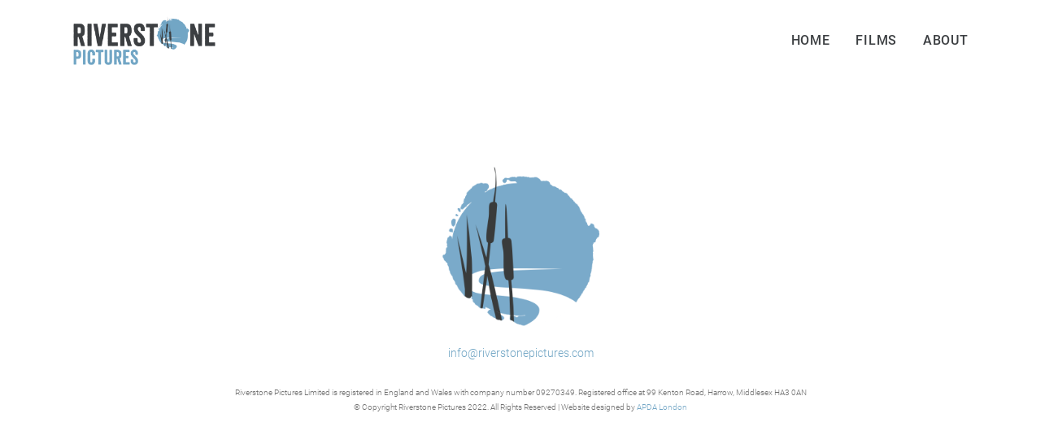

--- FILE ---
content_type: text/html; charset=utf-8
request_url: https://riverstonepictures.com/films/resistance/
body_size: 1335
content:
<!DOCTYPE html>
<html lang="en">
  <head>
    
    <!-- <meta name="viewport" content="width=device-width, initial-scale=1" /> -->
    <meta name="viewport" content="width=device-width, minimum-scale=1.0, maximum-scale=1.0"  />
    
    <!-- TITLE -->
    <title>Riverstone Pictures</title>
    <link rel="icon" href="/favicon.ico" />

    <!-- FONT CONFIG -->
    <meta charset="UTF-8" />
    <link rel="preconnect" href="https://fonts.googleapis.com/" crossorigin />
    <link rel="dns-prefetch" href="https://fonts.googleapis.com/" />

    <!-- GLOBAL CSS DEFINED HERE -->
    <style>
      

      /*** CUSTOM CSS VARIABLES ***/

      :root {
        --header-height: 6.2rem;
      }


      /*** FONT FACES ***/

      /** Roboto, sans-serif 300 **/

      /* latin */
      @font-face {
        font-family: 'Roboto';
        font-style: normal;
        font-weight: 300;
        src: url(https://fonts.gstatic.com/s/roboto/v30/KFOlCnqEu92Fr1MmSU5fBBc4.woff2) format('woff2');
        unicode-range: U+0000-00FF, U+0131, U+0152-0153, U+02BB-02BC, U+02C6, U+02DA, U+02DC, U+2000-206F, U+2074, U+20AC, U+2122, U+2191, U+2193, U+2212, U+2215, U+FEFF, U+FFFD;
      }

      /** Roboto, sans-serif 100 **/

      /* latin */
      @font-face {
        font-family: 'Roboto';
        font-style: normal;
        font-weight: 100;
        src: url(https://fonts.gstatic.com/s/roboto/v30/KFOkCnqEu92Fr1MmgVxIIzI.woff2) format('woff2');
        unicode-range: U+0000-00FF, U+0131, U+0152-0153, U+02BB-02BC, U+02C6, U+02DA, U+02DC, U+2000-206F, U+2074, U+20AC, U+2122, U+2191, U+2193, U+2212, U+2215, U+FEFF, U+FFFD;
      }


      /** Roboto, sans-serif 500 **/

      /* latin */
      @font-face {
        font-family: 'Roboto';
        font-style: normal;
        font-weight: 500;
        src: url(https://fonts.gstatic.com/s/roboto/v30/KFOlCnqEu92Fr1MmEU9fBBc4.woff2) format('woff2');
        unicode-range: U+0000-00FF, U+0131, U+0152-0153, U+02BB-02BC, U+02C6, U+02DA, U+02DC, U+2000-206F, U+2074, U+20AC, U+2122, U+2191, U+2193, U+2212, U+2215, U+FEFF, U+FFFD;
      }


      /*** BASIC PAGE CSS ***/
      
      html {

        /* Prevent font scaling in landscape while allowing user zoom */
        /* https://stackoverflow.com/questions/2710764/preserve-html-font-size-when-iphone-orientation-changes-from-portrait-to-landsca */
        -webkit-text-size-adjust: 100%; 
      }

      body {
        font-family: 'Roboto';
        font-style: normal;
        font-weight: 300;
        letter-spacing: 0em;
        color: #6d6d6d;
        margin: 0;
        overflow-x: hidden;
      }

      h1 {
        font-weight: 100;
        font-size: 2.25rem;
        color: #72a6c5;
        margin-bottom: .6rem;
      }

      p {
        line-height: 1.75em;
        margin-top: 0;
      }

      .width-limited-container {
          max-width: 1440px;
        }
      
      .nowrap {
        white-space: nowrap;
      }

      /** Any device that doesn't support cursor hovering is treated as "mobile" */ 
      @media screen and (min-width:769px) and (hover:hover) and (pointer:fine) {

        /*** DESKTOP ***/

        .mobile-only {
          display: none !important;
        }

      }

      @media (max-width:768px), (hover:none), (pointer:course) {
        
        /*** MOBILE ***/

        .desktop-only {
          display: none !important;
        }

      }


    </style>

    <meta name="viewport" content="width=device-width, initial-scale=1.0" />

     <script type="module" crossorigin src="/assets/index.a738533d.js"></script>
     <link rel="stylesheet" href="/assets/index.5c9cb3fb.css">
   </head>

  <body>

    <!-- VUE SPA INSERTION POINT -->
    <div id="app"></div>
    

  <script defer src="https://static.cloudflareinsights.com/beacon.min.js/vcd15cbe7772f49c399c6a5babf22c1241717689176015" integrity="sha512-ZpsOmlRQV6y907TI0dKBHq9Md29nnaEIPlkf84rnaERnq6zvWvPUqr2ft8M1aS28oN72PdrCzSjY4U6VaAw1EQ==" data-cf-beacon='{"version":"2024.11.0","token":"ba1d3f0d98524a01b5a2e894155c4494","r":1,"server_timing":{"name":{"cfCacheStatus":true,"cfEdge":true,"cfExtPri":true,"cfL4":true,"cfOrigin":true,"cfSpeedBrain":true},"location_startswith":null}}' crossorigin="anonymous"></script>
</body>

</html>

--- FILE ---
content_type: text/css; charset=utf-8
request_url: https://riverstonepictures.com/assets/index.5c9cb3fb.css
body_size: 2349
content:


/*** COMMON STYLE FOR BOTH ACCORDION AND POPUP SUBMENU MODES ***/
#submenu {
  margin: 0;
  background-color: #72a6c5;
}
a {
  text-decoration: none;
}
.label {
    color: #3c3f42;
    font-size: 1rem;
    font-weight: 500;
    text-transform: uppercase;
    letter-spacing: .7px;
    text-decoration: none;
    transition: .3s;
}
.label:hover,
.router-link-exact-active  .label {
    color: #72a6c5;
}
.submenu-label {
  color: #fff;
  font-size: .9rem;
  letter-spacing: normal;
  text-transform: uppercase;
}
.router-link-exact-active > .submenu-label,
.submenu-label:hover {
  color: #666666;
}
.item-with-submenu-wrapper {
  position: relative;
}
.item-with-submenu-wrapper #label {
  padding-top: 25px;
  padding-bottom: 25px;
}


/*** SUBMENU POPUP MODE ***/
.popup .label {
  padding-top: 20px;
  padding-bottom: 20px;
}
.popup #accordionToggle {
  display: none
}
.popup #submenu {
    
  /* list */
  column-count: 2;
  list-style: none;

  /** content box width used to correct overflow is width + padding * 2 = 440px */
  width: 420px;

  /* box */ 
  margin: 0;
  padding-top: 30px;
  padding-bottom: 30px;
  box-shadow: 0 2px 12px rgba(136,136,136,.26);

  /* positioning */
  position: absolute;
  left: 0;

  /** trasition def & initial state */
  visibility: hidden;
  opacity: 0;
  transform: translateY(60px);
  transition-delay: .1s;
  transition-duration: .2s;
  transition-timing-function: linear;
  transition-property: transform, opacity, visibility;

  cursor: default;
}
.popup #submenu li {
  padding-bottom: .5rem;
  padding-top: .5rem;
}

/** transition target */
.popup.item-with-submenu-wrapper:hover > #submenu {
  visibility: visible;
  transform: translateY(20px);
  opacity: 1;
}
.popup .navigating-away {
  /* visibility: hidden !important; */
  opacity: 0 !important;
}
.popup.closed.item-with-submenu-wrapper > #submenu {
  display: none;
} 


/*** SUBMENU ACCORDION MODE ***/
.accordion #submenu {
  /* height: 0px; */
  max-height: 0px;
  overflow: hidden;
  transition-property: max-height;
  transition-duration: .15s;
  transition-timing-function: linear;
}
.accordion #submenu a {
  width: 100%;
}
.accordion #submenu.expanded {
  height: auto;
  overflow: auto;
  max-height: 900px;
}
.accordion #accordion-toggle-wrapper {
  display: flex;
  justify-content: space-between;
}
.chevron {
  opacity: .5;
  height: 25px;
  margin-right: 29px;
}
.accordion li {
  margin-top: 0.5rem;
  margin-bottom: 0.5rem;
  list-style: none;
}


#main-menu[data-v-5494dd6e] {
  display: flex;
  align-self: center;
}
#main-menu[data-v-5494dd6e] > :not(:last-child) {
  margin-right: 2rem;
}


#drawer[data-v-e5def4f8] {
    position: fixed;
    top: 0;
    left: 0;
    background-color: white;
    width: 0;
    height: 100vh;
    z-index: 1000000003;
    overflow: auto;
    transition-property: width;
    transition-duration: 500ms;
}
#drawer.active[data-v-e5def4f8] {
    width: 100vw;
}
#menu-items[data-v-e5def4f8] {
    margin-top: 4rem;
    display: flex;
    flex-direction: column;
    align-items: flex-start;
    overflow-y: auto;
    overflow-x: hidden;
}
.item-with-submenu[data-v-e5def4f8] {
    width: 100%;
}
.row[data-v-e5def4f8] {
    min-height: 1.5rem;
    width: 100%;
    padding-bottom: 1rem;
}

  /* force onto MenuItem child CSS scope */
[data-v-e5def4f8] .label {
    margin-left: 1rem;
}

  
#toggler {    
    position: fixed;
    top: 20px;
    right: 20px;
    z-index: 1000000004; /* above header */
}
.menu-toggle {
    padding: 10px;
    cursor: pointer;
    transition-property: opacity;
    transition-duration: .15s;
    transition-timing-function: linear;
    font: inherit;
    color: inherit;
    text-transform: none;
    background: 0 0;
    border: 0;
    margin: 0;
    overflow: visible
}
.hamburger {
    width: 22px;
    height: 16px;
    display: block;
    position: relative
}



/** HAMBURGER GRAPHIC */
.hamburger-line {
    display: block;
    top: 50%;
    margin-top: -1px
}
.hamburger-line::before,    /* top */
.hamburger-line,            /* middle */
.hamburger-line::after      /* bottom */
{
    width: 22px;
    height: 2px;
    background-color: #000;
    border-radius: 0;
    position: absolute;
    transition-property: transform;
    transition-duration: .15s;
    transition-timing-function: ease
}
.hamburger-line::after,
.hamburger-line::before {
    content: "";
    display: block
}
.hamburger-line::before {
    top: -7px
}
.hamburger-line::after {
    bottom: -7px
}

/** ANIMATION */
.menu-toggle .hamburger-line {
    transition-duration: .1s;
    transition-timing-function: cubic-bezier(.55, .055, .675, .19)
}
.menu-toggle .hamburger-line::before {
    transition: top .1s .14s ease, opacity .1s ease
}
.menu-toggle .hamburger-line::after {
    transition: bottom .1s .14s ease, transform .1s cubic-bezier(.55, .055, .675, .19)
}


/**
 * Upon applying '.opened' class, fade out the top line and rotate the remaining
 * into an "X"
 */
.menu-toggle.opened .hamburger-line {
    transform: rotate(45deg);
    transition-delay: .14s;
    transition-timing-function: cubic-bezier(.215, .61, .355, 1)
}
.menu-toggle.opened .hamburger-line::before {
    top: 0;
    opacity: 0;
    transition: top .1s ease, opacity .1s .14s ease
}
.menu-toggle.opened .hamburger-line::after {
    bottom: 0;
    transform: rotate(-90deg);
    transition: bottom .1s ease, transform .1s .14s cubic-bezier(.215, .61, .355, 1)
}


footer[data-v-d840cc26] {
  display: flex;
  flex-direction: column;
  align-items: center;
  font-size: 0.875rem;
  text-align: center;
  padding-bottom: 5rem;
  background-color: white;
}
footer p[data-v-d840cc26] {
  text-align: center;
}
a[data-v-d840cc26], .city[data-v-d840cc26] {
  color: #72A6C5;
}
#footer-logo[data-v-d840cc26] {
  width: 32vw;
  max-width: 200px;
  margin-bottom: 1.5rem;
  margin-top: 8vw;
}
.city[data-v-d840cc26] {
  font-weight: 500;
}
.contact-info p[data-v-d840cc26] {
  font-size: 0.875rem;
  margin-bottom: 1em;
}
.contact-info[data-v-d840cc26] {
  margin-bottom: 2rem;
}
.fine-print p[data-v-d840cc26] {
  font-size: .656rem;
  padding: 0;
  margin: 0;
}
@media screen and (max-width:768px) {
#footer-logo[data-v-d840cc26] {
    width: 32vw;
    max-width: 200px;
    margin-bottom: 1.5rem;
    margin-top: 7vw;
}
.fine-print p[data-v-d840cc26] {
    margin-left: 1rem;
    margin-right: 1rem;
}
.fine-print[data-v-d840cc26],
  .contact-info[data-v-d840cc26] {
    scale: .9;
}
}


#primary-components-wrapper[data-v-0e8e0c98] {
  display: flex;
  flex-direction: column;
}
header[data-v-0e8e0c98] {
  z-index: 1000000002; /* above carousel and caption layers */

  /** outer dimensions & placement */
  position: sticky;
  top: 0;
  height: var(--header-height);

  /** internal layout */
  padding-left: 7%;
  padding-right: 7%;
  background: #fff;
  display: flex;
  flex-direction: row;
  justify-content: center;
}
header img[data-v-0e8e0c98] {
  align-self: center;
  width: 175px;
  aspect-ratio: auto 175 / 59;
}
#header-content[data-v-0e8e0c98] {
  display: flex;
  justify-content: space-between;
  width: 100%;
}


#frame-stack[data-v-14e40439] {
  position: relative;
  width: 100vw;

  /**
   * Banner should fill viewport space below the header 
   */
  height: calc(100vh - var(--header-height));

  overflow: hidden;
}
.frame[data-v-14e40439] {

  /** 
   * Frames stacked on top of one-another w/ z-index assigned
     dynamically
   */
  position: absolute;
  top: 0;
  right: 0;

  width: 100vw;
  height: 100vh;

  overflow: hidden;

  background-repeat: no-repeat;
  background-position: top center;
  background-size: cover;

  /*
   * Images were selected according to previous site incarnation 
   * where top of banner lay underneath header; replicate
   * this by offsetting background image by the header height 
   */
  background-position-y: calc(0rem - var(--header-height));
}
.caption[data-v-14e40439] {

  /* box */
  margin: 0;
  padding: 0;

  /* text */
  color: white;
  text-transform: uppercase;
  font-weight: 500;
  font-size: 1.265rem;

  /* position */ 
  position: absolute;
  bottom: 30%;
  left: 10%;
}
.carousel .caption[data-v-14e40439] {

  /* animation */
  transition-duration: 1s;
  transition-timing-function: cubic-bezier(0.165, 0.84, 0.44, 1);
  transition-property: transform, opacity;

  /* start state */
  opacity: 0;
  transform: translateY(50px);
}
.carousel > .frame.active > .caption[data-v-14e40439] {
  opacity: 1;
  transform: translateY(0px);
}



main[data-v-f9d7fcb1] {

  /* box */
  display: flex;
  flex-direction: column;
  align-self: center;
  margin-left: 5%;
  margin-right: 5%;
  padding-top: 5%;

  /* contents */
  text-align: center;
  font-size: 1.125rem;
}
@media screen and (max-width:768px) {
#scroll-container[data-v-f9d7fcb1] {
    margin-left: 8%;
    margin-right: 8%;
}
}

 /* not scoped, to target dynamically loaded html */
#home-content {
  display: flex;
  flex-direction: column;
  align-items: center;
}
#home-content > p {
  max-width: 44rem;
  text-align: center;
}



--- FILE ---
content_type: application/javascript
request_url: https://riverstonepictures.com/assets/index.a738533d.js
body_size: 65687
content:
(function polyfill() {
  const relList = document.createElement("link").relList;
  if (relList && relList.supports && relList.supports("modulepreload")) {
    return;
  }
  for (const link of document.querySelectorAll('link[rel="modulepreload"]')) {
    processPreload(link);
  }
  new MutationObserver((mutations) => {
    for (const mutation of mutations) {
      if (mutation.type !== "childList") {
        continue;
      }
      for (const node of mutation.addedNodes) {
        if (node.tagName === "LINK" && node.rel === "modulepreload")
          processPreload(node);
      }
    }
  }).observe(document, { childList: true, subtree: true });
  function getFetchOpts(script) {
    const fetchOpts = {};
    if (script.integrity)
      fetchOpts.integrity = script.integrity;
    if (script.referrerpolicy)
      fetchOpts.referrerPolicy = script.referrerpolicy;
    if (script.crossorigin === "use-credentials")
      fetchOpts.credentials = "include";
    else if (script.crossorigin === "anonymous")
      fetchOpts.credentials = "omit";
    else
      fetchOpts.credentials = "same-origin";
    return fetchOpts;
  }
  function processPreload(link) {
    if (link.ep)
      return;
    link.ep = true;
    const fetchOpts = getFetchOpts(link);
    fetch(link.href, fetchOpts);
  }
})();
function makeMap(str, expectsLowerCase) {
  const map = /* @__PURE__ */ Object.create(null);
  const list = str.split(",");
  for (let i = 0; i < list.length; i++) {
    map[list[i]] = true;
  }
  return expectsLowerCase ? (val) => !!map[val.toLowerCase()] : (val) => !!map[val];
}
const specialBooleanAttrs = `itemscope,allowfullscreen,formnovalidate,ismap,nomodule,novalidate,readonly`;
const isSpecialBooleanAttr = /* @__PURE__ */ makeMap(specialBooleanAttrs);
function includeBooleanAttr(value) {
  return !!value || value === "";
}
function normalizeStyle(value) {
  if (isArray$1(value)) {
    const res = {};
    for (let i = 0; i < value.length; i++) {
      const item = value[i];
      const normalized = isString(item) ? parseStringStyle(item) : normalizeStyle(item);
      if (normalized) {
        for (const key in normalized) {
          res[key] = normalized[key];
        }
      }
    }
    return res;
  } else if (isString(value)) {
    return value;
  } else if (isObject(value)) {
    return value;
  }
}
const listDelimiterRE = /;(?![^(]*\))/g;
const propertyDelimiterRE = /:(.+)/;
function parseStringStyle(cssText) {
  const ret = {};
  cssText.split(listDelimiterRE).forEach((item) => {
    if (item) {
      const tmp = item.split(propertyDelimiterRE);
      tmp.length > 1 && (ret[tmp[0].trim()] = tmp[1].trim());
    }
  });
  return ret;
}
function normalizeClass(value) {
  let res = "";
  if (isString(value)) {
    res = value;
  } else if (isArray$1(value)) {
    for (let i = 0; i < value.length; i++) {
      const normalized = normalizeClass(value[i]);
      if (normalized) {
        res += normalized + " ";
      }
    }
  } else if (isObject(value)) {
    for (const name in value) {
      if (value[name]) {
        res += name + " ";
      }
    }
  }
  return res.trim();
}
const toDisplayString = (val) => {
  return isString(val) ? val : val == null ? "" : isArray$1(val) || isObject(val) && (val.toString === objectToString || !isFunction(val.toString)) ? JSON.stringify(val, replacer, 2) : String(val);
};
const replacer = (_key, val) => {
  if (val && val.__v_isRef) {
    return replacer(_key, val.value);
  } else if (isMap(val)) {
    return {
      [`Map(${val.size})`]: [...val.entries()].reduce((entries, [key, val2]) => {
        entries[`${key} =>`] = val2;
        return entries;
      }, {})
    };
  } else if (isSet(val)) {
    return {
      [`Set(${val.size})`]: [...val.values()]
    };
  } else if (isObject(val) && !isArray$1(val) && !isPlainObject(val)) {
    return String(val);
  }
  return val;
};
const EMPTY_OBJ = {};
const EMPTY_ARR = [];
const NOOP = () => {
};
const NO = () => false;
const onRE = /^on[^a-z]/;
const isOn = (key) => onRE.test(key);
const isModelListener = (key) => key.startsWith("onUpdate:");
const extend = Object.assign;
const remove = (arr, el) => {
  const i = arr.indexOf(el);
  if (i > -1) {
    arr.splice(i, 1);
  }
};
const hasOwnProperty = Object.prototype.hasOwnProperty;
const hasOwn = (val, key) => hasOwnProperty.call(val, key);
const isArray$1 = Array.isArray;
const isMap = (val) => toTypeString(val) === "[object Map]";
const isSet = (val) => toTypeString(val) === "[object Set]";
const isFunction = (val) => typeof val === "function";
const isString = (val) => typeof val === "string";
const isSymbol = (val) => typeof val === "symbol";
const isObject = (val) => val !== null && typeof val === "object";
const isPromise = (val) => {
  return isObject(val) && isFunction(val.then) && isFunction(val.catch);
};
const objectToString = Object.prototype.toString;
const toTypeString = (value) => objectToString.call(value);
const toRawType = (value) => {
  return toTypeString(value).slice(8, -1);
};
const isPlainObject = (val) => toTypeString(val) === "[object Object]";
const isIntegerKey = (key) => isString(key) && key !== "NaN" && key[0] !== "-" && "" + parseInt(key, 10) === key;
const isReservedProp = /* @__PURE__ */ makeMap(
  ",key,ref,ref_for,ref_key,onVnodeBeforeMount,onVnodeMounted,onVnodeBeforeUpdate,onVnodeUpdated,onVnodeBeforeUnmount,onVnodeUnmounted"
);
const cacheStringFunction = (fn) => {
  const cache = /* @__PURE__ */ Object.create(null);
  return (str) => {
    const hit = cache[str];
    return hit || (cache[str] = fn(str));
  };
};
const camelizeRE = /-(\w)/g;
const camelize = cacheStringFunction((str) => {
  return str.replace(camelizeRE, (_, c) => c ? c.toUpperCase() : "");
});
const hyphenateRE = /\B([A-Z])/g;
const hyphenate = cacheStringFunction((str) => str.replace(hyphenateRE, "-$1").toLowerCase());
const capitalize = cacheStringFunction((str) => str.charAt(0).toUpperCase() + str.slice(1));
const toHandlerKey = cacheStringFunction((str) => str ? `on${capitalize(str)}` : ``);
const hasChanged = (value, oldValue) => !Object.is(value, oldValue);
const invokeArrayFns = (fns, arg) => {
  for (let i = 0; i < fns.length; i++) {
    fns[i](arg);
  }
};
const def = (obj, key, value) => {
  Object.defineProperty(obj, key, {
    configurable: true,
    enumerable: false,
    value
  });
};
const toNumber = (val) => {
  const n = parseFloat(val);
  return isNaN(n) ? val : n;
};
let _globalThis;
const getGlobalThis = () => {
  return _globalThis || (_globalThis = typeof globalThis !== "undefined" ? globalThis : typeof self !== "undefined" ? self : typeof window !== "undefined" ? window : typeof global !== "undefined" ? global : {});
};
let activeEffectScope;
class EffectScope {
  constructor(detached = false) {
    this.active = true;
    this.effects = [];
    this.cleanups = [];
    if (!detached && activeEffectScope) {
      this.parent = activeEffectScope;
      this.index = (activeEffectScope.scopes || (activeEffectScope.scopes = [])).push(this) - 1;
    }
  }
  run(fn) {
    if (this.active) {
      const currentEffectScope = activeEffectScope;
      try {
        activeEffectScope = this;
        return fn();
      } finally {
        activeEffectScope = currentEffectScope;
      }
    }
  }
  on() {
    activeEffectScope = this;
  }
  off() {
    activeEffectScope = this.parent;
  }
  stop(fromParent) {
    if (this.active) {
      let i, l;
      for (i = 0, l = this.effects.length; i < l; i++) {
        this.effects[i].stop();
      }
      for (i = 0, l = this.cleanups.length; i < l; i++) {
        this.cleanups[i]();
      }
      if (this.scopes) {
        for (i = 0, l = this.scopes.length; i < l; i++) {
          this.scopes[i].stop(true);
        }
      }
      if (this.parent && !fromParent) {
        const last = this.parent.scopes.pop();
        if (last && last !== this) {
          this.parent.scopes[this.index] = last;
          last.index = this.index;
        }
      }
      this.active = false;
    }
  }
}
function recordEffectScope(effect, scope = activeEffectScope) {
  if (scope && scope.active) {
    scope.effects.push(effect);
  }
}
const createDep = (effects) => {
  const dep = new Set(effects);
  dep.w = 0;
  dep.n = 0;
  return dep;
};
const wasTracked = (dep) => (dep.w & trackOpBit) > 0;
const newTracked = (dep) => (dep.n & trackOpBit) > 0;
const initDepMarkers = ({ deps }) => {
  if (deps.length) {
    for (let i = 0; i < deps.length; i++) {
      deps[i].w |= trackOpBit;
    }
  }
};
const finalizeDepMarkers = (effect) => {
  const { deps } = effect;
  if (deps.length) {
    let ptr = 0;
    for (let i = 0; i < deps.length; i++) {
      const dep = deps[i];
      if (wasTracked(dep) && !newTracked(dep)) {
        dep.delete(effect);
      } else {
        deps[ptr++] = dep;
      }
      dep.w &= ~trackOpBit;
      dep.n &= ~trackOpBit;
    }
    deps.length = ptr;
  }
};
const targetMap = /* @__PURE__ */ new WeakMap();
let effectTrackDepth = 0;
let trackOpBit = 1;
const maxMarkerBits = 30;
let activeEffect;
const ITERATE_KEY = Symbol("");
const MAP_KEY_ITERATE_KEY = Symbol("");
class ReactiveEffect {
  constructor(fn, scheduler = null, scope) {
    this.fn = fn;
    this.scheduler = scheduler;
    this.active = true;
    this.deps = [];
    this.parent = void 0;
    recordEffectScope(this, scope);
  }
  run() {
    if (!this.active) {
      return this.fn();
    }
    let parent = activeEffect;
    let lastShouldTrack = shouldTrack;
    while (parent) {
      if (parent === this) {
        return;
      }
      parent = parent.parent;
    }
    try {
      this.parent = activeEffect;
      activeEffect = this;
      shouldTrack = true;
      trackOpBit = 1 << ++effectTrackDepth;
      if (effectTrackDepth <= maxMarkerBits) {
        initDepMarkers(this);
      } else {
        cleanupEffect(this);
      }
      return this.fn();
    } finally {
      if (effectTrackDepth <= maxMarkerBits) {
        finalizeDepMarkers(this);
      }
      trackOpBit = 1 << --effectTrackDepth;
      activeEffect = this.parent;
      shouldTrack = lastShouldTrack;
      this.parent = void 0;
      if (this.deferStop) {
        this.stop();
      }
    }
  }
  stop() {
    if (activeEffect === this) {
      this.deferStop = true;
    } else if (this.active) {
      cleanupEffect(this);
      if (this.onStop) {
        this.onStop();
      }
      this.active = false;
    }
  }
}
function cleanupEffect(effect) {
  const { deps } = effect;
  if (deps.length) {
    for (let i = 0; i < deps.length; i++) {
      deps[i].delete(effect);
    }
    deps.length = 0;
  }
}
let shouldTrack = true;
const trackStack = [];
function pauseTracking() {
  trackStack.push(shouldTrack);
  shouldTrack = false;
}
function resetTracking() {
  const last = trackStack.pop();
  shouldTrack = last === void 0 ? true : last;
}
function track(target, type, key) {
  if (shouldTrack && activeEffect) {
    let depsMap = targetMap.get(target);
    if (!depsMap) {
      targetMap.set(target, depsMap = /* @__PURE__ */ new Map());
    }
    let dep = depsMap.get(key);
    if (!dep) {
      depsMap.set(key, dep = createDep());
    }
    trackEffects(dep);
  }
}
function trackEffects(dep, debuggerEventExtraInfo) {
  let shouldTrack2 = false;
  if (effectTrackDepth <= maxMarkerBits) {
    if (!newTracked(dep)) {
      dep.n |= trackOpBit;
      shouldTrack2 = !wasTracked(dep);
    }
  } else {
    shouldTrack2 = !dep.has(activeEffect);
  }
  if (shouldTrack2) {
    dep.add(activeEffect);
    activeEffect.deps.push(dep);
  }
}
function trigger(target, type, key, newValue, oldValue, oldTarget) {
  const depsMap = targetMap.get(target);
  if (!depsMap) {
    return;
  }
  let deps = [];
  if (type === "clear") {
    deps = [...depsMap.values()];
  } else if (key === "length" && isArray$1(target)) {
    depsMap.forEach((dep, key2) => {
      if (key2 === "length" || key2 >= newValue) {
        deps.push(dep);
      }
    });
  } else {
    if (key !== void 0) {
      deps.push(depsMap.get(key));
    }
    switch (type) {
      case "add":
        if (!isArray$1(target)) {
          deps.push(depsMap.get(ITERATE_KEY));
          if (isMap(target)) {
            deps.push(depsMap.get(MAP_KEY_ITERATE_KEY));
          }
        } else if (isIntegerKey(key)) {
          deps.push(depsMap.get("length"));
        }
        break;
      case "delete":
        if (!isArray$1(target)) {
          deps.push(depsMap.get(ITERATE_KEY));
          if (isMap(target)) {
            deps.push(depsMap.get(MAP_KEY_ITERATE_KEY));
          }
        }
        break;
      case "set":
        if (isMap(target)) {
          deps.push(depsMap.get(ITERATE_KEY));
        }
        break;
    }
  }
  if (deps.length === 1) {
    if (deps[0]) {
      {
        triggerEffects(deps[0]);
      }
    }
  } else {
    const effects = [];
    for (const dep of deps) {
      if (dep) {
        effects.push(...dep);
      }
    }
    {
      triggerEffects(createDep(effects));
    }
  }
}
function triggerEffects(dep, debuggerEventExtraInfo) {
  const effects = isArray$1(dep) ? dep : [...dep];
  for (const effect of effects) {
    if (effect.computed) {
      triggerEffect(effect);
    }
  }
  for (const effect of effects) {
    if (!effect.computed) {
      triggerEffect(effect);
    }
  }
}
function triggerEffect(effect, debuggerEventExtraInfo) {
  if (effect !== activeEffect || effect.allowRecurse) {
    if (effect.scheduler) {
      effect.scheduler();
    } else {
      effect.run();
    }
  }
}
const isNonTrackableKeys = /* @__PURE__ */ makeMap(`__proto__,__v_isRef,__isVue`);
const builtInSymbols = new Set(
  /* @__PURE__ */ Object.getOwnPropertyNames(Symbol).filter((key) => key !== "arguments" && key !== "caller").map((key) => Symbol[key]).filter(isSymbol)
);
const get = /* @__PURE__ */ createGetter();
const shallowGet = /* @__PURE__ */ createGetter(false, true);
const readonlyGet = /* @__PURE__ */ createGetter(true);
const arrayInstrumentations = /* @__PURE__ */ createArrayInstrumentations();
function createArrayInstrumentations() {
  const instrumentations = {};
  ["includes", "indexOf", "lastIndexOf"].forEach((key) => {
    instrumentations[key] = function(...args) {
      const arr = toRaw(this);
      for (let i = 0, l = this.length; i < l; i++) {
        track(arr, "get", i + "");
      }
      const res = arr[key](...args);
      if (res === -1 || res === false) {
        return arr[key](...args.map(toRaw));
      } else {
        return res;
      }
    };
  });
  ["push", "pop", "shift", "unshift", "splice"].forEach((key) => {
    instrumentations[key] = function(...args) {
      pauseTracking();
      const res = toRaw(this)[key].apply(this, args);
      resetTracking();
      return res;
    };
  });
  return instrumentations;
}
function createGetter(isReadonly2 = false, shallow = false) {
  return function get2(target, key, receiver) {
    if (key === "__v_isReactive") {
      return !isReadonly2;
    } else if (key === "__v_isReadonly") {
      return isReadonly2;
    } else if (key === "__v_isShallow") {
      return shallow;
    } else if (key === "__v_raw" && receiver === (isReadonly2 ? shallow ? shallowReadonlyMap : readonlyMap : shallow ? shallowReactiveMap : reactiveMap).get(target)) {
      return target;
    }
    const targetIsArray = isArray$1(target);
    if (!isReadonly2 && targetIsArray && hasOwn(arrayInstrumentations, key)) {
      return Reflect.get(arrayInstrumentations, key, receiver);
    }
    const res = Reflect.get(target, key, receiver);
    if (isSymbol(key) ? builtInSymbols.has(key) : isNonTrackableKeys(key)) {
      return res;
    }
    if (!isReadonly2) {
      track(target, "get", key);
    }
    if (shallow) {
      return res;
    }
    if (isRef(res)) {
      return targetIsArray && isIntegerKey(key) ? res : res.value;
    }
    if (isObject(res)) {
      return isReadonly2 ? readonly(res) : reactive(res);
    }
    return res;
  };
}
const set = /* @__PURE__ */ createSetter();
const shallowSet = /* @__PURE__ */ createSetter(true);
function createSetter(shallow = false) {
  return function set2(target, key, value, receiver) {
    let oldValue = target[key];
    if (isReadonly(oldValue) && isRef(oldValue) && !isRef(value)) {
      return false;
    }
    if (!shallow && !isReadonly(value)) {
      if (!isShallow(value)) {
        value = toRaw(value);
        oldValue = toRaw(oldValue);
      }
      if (!isArray$1(target) && isRef(oldValue) && !isRef(value)) {
        oldValue.value = value;
        return true;
      }
    }
    const hadKey = isArray$1(target) && isIntegerKey(key) ? Number(key) < target.length : hasOwn(target, key);
    const result = Reflect.set(target, key, value, receiver);
    if (target === toRaw(receiver)) {
      if (!hadKey) {
        trigger(target, "add", key, value);
      } else if (hasChanged(value, oldValue)) {
        trigger(target, "set", key, value);
      }
    }
    return result;
  };
}
function deleteProperty(target, key) {
  const hadKey = hasOwn(target, key);
  target[key];
  const result = Reflect.deleteProperty(target, key);
  if (result && hadKey) {
    trigger(target, "delete", key, void 0);
  }
  return result;
}
function has(target, key) {
  const result = Reflect.has(target, key);
  if (!isSymbol(key) || !builtInSymbols.has(key)) {
    track(target, "has", key);
  }
  return result;
}
function ownKeys(target) {
  track(target, "iterate", isArray$1(target) ? "length" : ITERATE_KEY);
  return Reflect.ownKeys(target);
}
const mutableHandlers = {
  get,
  set,
  deleteProperty,
  has,
  ownKeys
};
const readonlyHandlers = {
  get: readonlyGet,
  set(target, key) {
    return true;
  },
  deleteProperty(target, key) {
    return true;
  }
};
const shallowReactiveHandlers = /* @__PURE__ */ extend({}, mutableHandlers, {
  get: shallowGet,
  set: shallowSet
});
const toShallow = (value) => value;
const getProto = (v) => Reflect.getPrototypeOf(v);
function get$1(target, key, isReadonly2 = false, isShallow2 = false) {
  target = target["__v_raw"];
  const rawTarget = toRaw(target);
  const rawKey = toRaw(key);
  if (!isReadonly2) {
    if (key !== rawKey) {
      track(rawTarget, "get", key);
    }
    track(rawTarget, "get", rawKey);
  }
  const { has: has2 } = getProto(rawTarget);
  const wrap = isShallow2 ? toShallow : isReadonly2 ? toReadonly : toReactive;
  if (has2.call(rawTarget, key)) {
    return wrap(target.get(key));
  } else if (has2.call(rawTarget, rawKey)) {
    return wrap(target.get(rawKey));
  } else if (target !== rawTarget) {
    target.get(key);
  }
}
function has$1(key, isReadonly2 = false) {
  const target = this["__v_raw"];
  const rawTarget = toRaw(target);
  const rawKey = toRaw(key);
  if (!isReadonly2) {
    if (key !== rawKey) {
      track(rawTarget, "has", key);
    }
    track(rawTarget, "has", rawKey);
  }
  return key === rawKey ? target.has(key) : target.has(key) || target.has(rawKey);
}
function size(target, isReadonly2 = false) {
  target = target["__v_raw"];
  !isReadonly2 && track(toRaw(target), "iterate", ITERATE_KEY);
  return Reflect.get(target, "size", target);
}
function add(value) {
  value = toRaw(value);
  const target = toRaw(this);
  const proto = getProto(target);
  const hadKey = proto.has.call(target, value);
  if (!hadKey) {
    target.add(value);
    trigger(target, "add", value, value);
  }
  return this;
}
function set$1(key, value) {
  value = toRaw(value);
  const target = toRaw(this);
  const { has: has2, get: get2 } = getProto(target);
  let hadKey = has2.call(target, key);
  if (!hadKey) {
    key = toRaw(key);
    hadKey = has2.call(target, key);
  }
  const oldValue = get2.call(target, key);
  target.set(key, value);
  if (!hadKey) {
    trigger(target, "add", key, value);
  } else if (hasChanged(value, oldValue)) {
    trigger(target, "set", key, value);
  }
  return this;
}
function deleteEntry(key) {
  const target = toRaw(this);
  const { has: has2, get: get2 } = getProto(target);
  let hadKey = has2.call(target, key);
  if (!hadKey) {
    key = toRaw(key);
    hadKey = has2.call(target, key);
  }
  get2 ? get2.call(target, key) : void 0;
  const result = target.delete(key);
  if (hadKey) {
    trigger(target, "delete", key, void 0);
  }
  return result;
}
function clear() {
  const target = toRaw(this);
  const hadItems = target.size !== 0;
  const result = target.clear();
  if (hadItems) {
    trigger(target, "clear", void 0, void 0);
  }
  return result;
}
function createForEach(isReadonly2, isShallow2) {
  return function forEach(callback, thisArg) {
    const observed = this;
    const target = observed["__v_raw"];
    const rawTarget = toRaw(target);
    const wrap = isShallow2 ? toShallow : isReadonly2 ? toReadonly : toReactive;
    !isReadonly2 && track(rawTarget, "iterate", ITERATE_KEY);
    return target.forEach((value, key) => {
      return callback.call(thisArg, wrap(value), wrap(key), observed);
    });
  };
}
function createIterableMethod(method, isReadonly2, isShallow2) {
  return function(...args) {
    const target = this["__v_raw"];
    const rawTarget = toRaw(target);
    const targetIsMap = isMap(rawTarget);
    const isPair = method === "entries" || method === Symbol.iterator && targetIsMap;
    const isKeyOnly = method === "keys" && targetIsMap;
    const innerIterator = target[method](...args);
    const wrap = isShallow2 ? toShallow : isReadonly2 ? toReadonly : toReactive;
    !isReadonly2 && track(rawTarget, "iterate", isKeyOnly ? MAP_KEY_ITERATE_KEY : ITERATE_KEY);
    return {
      next() {
        const { value, done } = innerIterator.next();
        return done ? { value, done } : {
          value: isPair ? [wrap(value[0]), wrap(value[1])] : wrap(value),
          done
        };
      },
      [Symbol.iterator]() {
        return this;
      }
    };
  };
}
function createReadonlyMethod(type) {
  return function(...args) {
    return type === "delete" ? false : this;
  };
}
function createInstrumentations() {
  const mutableInstrumentations2 = {
    get(key) {
      return get$1(this, key);
    },
    get size() {
      return size(this);
    },
    has: has$1,
    add,
    set: set$1,
    delete: deleteEntry,
    clear,
    forEach: createForEach(false, false)
  };
  const shallowInstrumentations2 = {
    get(key) {
      return get$1(this, key, false, true);
    },
    get size() {
      return size(this);
    },
    has: has$1,
    add,
    set: set$1,
    delete: deleteEntry,
    clear,
    forEach: createForEach(false, true)
  };
  const readonlyInstrumentations2 = {
    get(key) {
      return get$1(this, key, true);
    },
    get size() {
      return size(this, true);
    },
    has(key) {
      return has$1.call(this, key, true);
    },
    add: createReadonlyMethod("add"),
    set: createReadonlyMethod("set"),
    delete: createReadonlyMethod("delete"),
    clear: createReadonlyMethod("clear"),
    forEach: createForEach(true, false)
  };
  const shallowReadonlyInstrumentations2 = {
    get(key) {
      return get$1(this, key, true, true);
    },
    get size() {
      return size(this, true);
    },
    has(key) {
      return has$1.call(this, key, true);
    },
    add: createReadonlyMethod("add"),
    set: createReadonlyMethod("set"),
    delete: createReadonlyMethod("delete"),
    clear: createReadonlyMethod("clear"),
    forEach: createForEach(true, true)
  };
  const iteratorMethods = ["keys", "values", "entries", Symbol.iterator];
  iteratorMethods.forEach((method) => {
    mutableInstrumentations2[method] = createIterableMethod(method, false, false);
    readonlyInstrumentations2[method] = createIterableMethod(method, true, false);
    shallowInstrumentations2[method] = createIterableMethod(method, false, true);
    shallowReadonlyInstrumentations2[method] = createIterableMethod(method, true, true);
  });
  return [
    mutableInstrumentations2,
    readonlyInstrumentations2,
    shallowInstrumentations2,
    shallowReadonlyInstrumentations2
  ];
}
const [mutableInstrumentations, readonlyInstrumentations, shallowInstrumentations, shallowReadonlyInstrumentations] = /* @__PURE__ */ createInstrumentations();
function createInstrumentationGetter(isReadonly2, shallow) {
  const instrumentations = shallow ? isReadonly2 ? shallowReadonlyInstrumentations : shallowInstrumentations : isReadonly2 ? readonlyInstrumentations : mutableInstrumentations;
  return (target, key, receiver) => {
    if (key === "__v_isReactive") {
      return !isReadonly2;
    } else if (key === "__v_isReadonly") {
      return isReadonly2;
    } else if (key === "__v_raw") {
      return target;
    }
    return Reflect.get(hasOwn(instrumentations, key) && key in target ? instrumentations : target, key, receiver);
  };
}
const mutableCollectionHandlers = {
  get: /* @__PURE__ */ createInstrumentationGetter(false, false)
};
const shallowCollectionHandlers = {
  get: /* @__PURE__ */ createInstrumentationGetter(false, true)
};
const readonlyCollectionHandlers = {
  get: /* @__PURE__ */ createInstrumentationGetter(true, false)
};
const reactiveMap = /* @__PURE__ */ new WeakMap();
const shallowReactiveMap = /* @__PURE__ */ new WeakMap();
const readonlyMap = /* @__PURE__ */ new WeakMap();
const shallowReadonlyMap = /* @__PURE__ */ new WeakMap();
function targetTypeMap(rawType) {
  switch (rawType) {
    case "Object":
    case "Array":
      return 1;
    case "Map":
    case "Set":
    case "WeakMap":
    case "WeakSet":
      return 2;
    default:
      return 0;
  }
}
function getTargetType(value) {
  return value["__v_skip"] || !Object.isExtensible(value) ? 0 : targetTypeMap(toRawType(value));
}
function reactive(target) {
  if (isReadonly(target)) {
    return target;
  }
  return createReactiveObject(target, false, mutableHandlers, mutableCollectionHandlers, reactiveMap);
}
function shallowReactive(target) {
  return createReactiveObject(target, false, shallowReactiveHandlers, shallowCollectionHandlers, shallowReactiveMap);
}
function readonly(target) {
  return createReactiveObject(target, true, readonlyHandlers, readonlyCollectionHandlers, readonlyMap);
}
function createReactiveObject(target, isReadonly2, baseHandlers, collectionHandlers, proxyMap) {
  if (!isObject(target)) {
    return target;
  }
  if (target["__v_raw"] && !(isReadonly2 && target["__v_isReactive"])) {
    return target;
  }
  const existingProxy = proxyMap.get(target);
  if (existingProxy) {
    return existingProxy;
  }
  const targetType = getTargetType(target);
  if (targetType === 0) {
    return target;
  }
  const proxy = new Proxy(target, targetType === 2 ? collectionHandlers : baseHandlers);
  proxyMap.set(target, proxy);
  return proxy;
}
function isReactive(value) {
  if (isReadonly(value)) {
    return isReactive(value["__v_raw"]);
  }
  return !!(value && value["__v_isReactive"]);
}
function isReadonly(value) {
  return !!(value && value["__v_isReadonly"]);
}
function isShallow(value) {
  return !!(value && value["__v_isShallow"]);
}
function isProxy(value) {
  return isReactive(value) || isReadonly(value);
}
function toRaw(observed) {
  const raw = observed && observed["__v_raw"];
  return raw ? toRaw(raw) : observed;
}
function markRaw(value) {
  def(value, "__v_skip", true);
  return value;
}
const toReactive = (value) => isObject(value) ? reactive(value) : value;
const toReadonly = (value) => isObject(value) ? readonly(value) : value;
function trackRefValue(ref2) {
  if (shouldTrack && activeEffect) {
    ref2 = toRaw(ref2);
    {
      trackEffects(ref2.dep || (ref2.dep = createDep()));
    }
  }
}
function triggerRefValue(ref2, newVal) {
  ref2 = toRaw(ref2);
  if (ref2.dep) {
    {
      triggerEffects(ref2.dep);
    }
  }
}
function isRef(r) {
  return !!(r && r.__v_isRef === true);
}
function ref(value) {
  return createRef(value, false);
}
function shallowRef(value) {
  return createRef(value, true);
}
function createRef(rawValue, shallow) {
  if (isRef(rawValue)) {
    return rawValue;
  }
  return new RefImpl(rawValue, shallow);
}
class RefImpl {
  constructor(value, __v_isShallow) {
    this.__v_isShallow = __v_isShallow;
    this.dep = void 0;
    this.__v_isRef = true;
    this._rawValue = __v_isShallow ? value : toRaw(value);
    this._value = __v_isShallow ? value : toReactive(value);
  }
  get value() {
    trackRefValue(this);
    return this._value;
  }
  set value(newVal) {
    newVal = this.__v_isShallow ? newVal : toRaw(newVal);
    if (hasChanged(newVal, this._rawValue)) {
      this._rawValue = newVal;
      this._value = this.__v_isShallow ? newVal : toReactive(newVal);
      triggerRefValue(this);
    }
  }
}
function unref(ref2) {
  return isRef(ref2) ? ref2.value : ref2;
}
const shallowUnwrapHandlers = {
  get: (target, key, receiver) => unref(Reflect.get(target, key, receiver)),
  set: (target, key, value, receiver) => {
    const oldValue = target[key];
    if (isRef(oldValue) && !isRef(value)) {
      oldValue.value = value;
      return true;
    } else {
      return Reflect.set(target, key, value, receiver);
    }
  }
};
function proxyRefs(objectWithRefs) {
  return isReactive(objectWithRefs) ? objectWithRefs : new Proxy(objectWithRefs, shallowUnwrapHandlers);
}
class ComputedRefImpl {
  constructor(getter, _setter, isReadonly2, isSSR) {
    this._setter = _setter;
    this.dep = void 0;
    this.__v_isRef = true;
    this._dirty = true;
    this.effect = new ReactiveEffect(getter, () => {
      if (!this._dirty) {
        this._dirty = true;
        triggerRefValue(this);
      }
    });
    this.effect.computed = this;
    this.effect.active = this._cacheable = !isSSR;
    this["__v_isReadonly"] = isReadonly2;
  }
  get value() {
    const self2 = toRaw(this);
    trackRefValue(self2);
    if (self2._dirty || !self2._cacheable) {
      self2._dirty = false;
      self2._value = self2.effect.run();
    }
    return self2._value;
  }
  set value(newValue) {
    this._setter(newValue);
  }
}
function computed$1(getterOrOptions, debugOptions, isSSR = false) {
  let getter;
  let setter;
  const onlyGetter = isFunction(getterOrOptions);
  if (onlyGetter) {
    getter = getterOrOptions;
    setter = NOOP;
  } else {
    getter = getterOrOptions.get;
    setter = getterOrOptions.set;
  }
  const cRef = new ComputedRefImpl(getter, setter, onlyGetter || !setter, isSSR);
  return cRef;
}
function callWithErrorHandling(fn, instance, type, args) {
  let res;
  try {
    res = args ? fn(...args) : fn();
  } catch (err) {
    handleError(err, instance, type);
  }
  return res;
}
function callWithAsyncErrorHandling(fn, instance, type, args) {
  if (isFunction(fn)) {
    const res = callWithErrorHandling(fn, instance, type, args);
    if (res && isPromise(res)) {
      res.catch((err) => {
        handleError(err, instance, type);
      });
    }
    return res;
  }
  const values = [];
  for (let i = 0; i < fn.length; i++) {
    values.push(callWithAsyncErrorHandling(fn[i], instance, type, args));
  }
  return values;
}
function handleError(err, instance, type, throwInDev = true) {
  const contextVNode = instance ? instance.vnode : null;
  if (instance) {
    let cur = instance.parent;
    const exposedInstance = instance.proxy;
    const errorInfo = type;
    while (cur) {
      const errorCapturedHooks = cur.ec;
      if (errorCapturedHooks) {
        for (let i = 0; i < errorCapturedHooks.length; i++) {
          if (errorCapturedHooks[i](err, exposedInstance, errorInfo) === false) {
            return;
          }
        }
      }
      cur = cur.parent;
    }
    const appErrorHandler = instance.appContext.config.errorHandler;
    if (appErrorHandler) {
      callWithErrorHandling(appErrorHandler, null, 10, [err, exposedInstance, errorInfo]);
      return;
    }
  }
  logError(err, type, contextVNode, throwInDev);
}
function logError(err, type, contextVNode, throwInDev = true) {
  {
    console.error(err);
  }
}
let isFlushing = false;
let isFlushPending = false;
const queue = [];
let flushIndex = 0;
const pendingPreFlushCbs = [];
let activePreFlushCbs = null;
let preFlushIndex = 0;
const pendingPostFlushCbs = [];
let activePostFlushCbs = null;
let postFlushIndex = 0;
const resolvedPromise = /* @__PURE__ */ Promise.resolve();
let currentFlushPromise = null;
let currentPreFlushParentJob = null;
function nextTick(fn) {
  const p2 = currentFlushPromise || resolvedPromise;
  return fn ? p2.then(this ? fn.bind(this) : fn) : p2;
}
function findInsertionIndex(id) {
  let start = flushIndex + 1;
  let end = queue.length;
  while (start < end) {
    const middle = start + end >>> 1;
    const middleJobId = getId(queue[middle]);
    middleJobId < id ? start = middle + 1 : end = middle;
  }
  return start;
}
function queueJob(job) {
  if ((!queue.length || !queue.includes(job, isFlushing && job.allowRecurse ? flushIndex + 1 : flushIndex)) && job !== currentPreFlushParentJob) {
    if (job.id == null) {
      queue.push(job);
    } else {
      queue.splice(findInsertionIndex(job.id), 0, job);
    }
    queueFlush();
  }
}
function queueFlush() {
  if (!isFlushing && !isFlushPending) {
    isFlushPending = true;
    currentFlushPromise = resolvedPromise.then(flushJobs);
  }
}
function invalidateJob(job) {
  const i = queue.indexOf(job);
  if (i > flushIndex) {
    queue.splice(i, 1);
  }
}
function queueCb(cb, activeQueue, pendingQueue, index) {
  if (!isArray$1(cb)) {
    if (!activeQueue || !activeQueue.includes(cb, cb.allowRecurse ? index + 1 : index)) {
      pendingQueue.push(cb);
    }
  } else {
    pendingQueue.push(...cb);
  }
  queueFlush();
}
function queuePreFlushCb(cb) {
  queueCb(cb, activePreFlushCbs, pendingPreFlushCbs, preFlushIndex);
}
function queuePostFlushCb(cb) {
  queueCb(cb, activePostFlushCbs, pendingPostFlushCbs, postFlushIndex);
}
function flushPreFlushCbs(seen2, parentJob = null) {
  if (pendingPreFlushCbs.length) {
    currentPreFlushParentJob = parentJob;
    activePreFlushCbs = [...new Set(pendingPreFlushCbs)];
    pendingPreFlushCbs.length = 0;
    for (preFlushIndex = 0; preFlushIndex < activePreFlushCbs.length; preFlushIndex++) {
      activePreFlushCbs[preFlushIndex]();
    }
    activePreFlushCbs = null;
    preFlushIndex = 0;
    currentPreFlushParentJob = null;
    flushPreFlushCbs(seen2, parentJob);
  }
}
function flushPostFlushCbs(seen2) {
  flushPreFlushCbs();
  if (pendingPostFlushCbs.length) {
    const deduped = [...new Set(pendingPostFlushCbs)];
    pendingPostFlushCbs.length = 0;
    if (activePostFlushCbs) {
      activePostFlushCbs.push(...deduped);
      return;
    }
    activePostFlushCbs = deduped;
    activePostFlushCbs.sort((a, b) => getId(a) - getId(b));
    for (postFlushIndex = 0; postFlushIndex < activePostFlushCbs.length; postFlushIndex++) {
      activePostFlushCbs[postFlushIndex]();
    }
    activePostFlushCbs = null;
    postFlushIndex = 0;
  }
}
const getId = (job) => job.id == null ? Infinity : job.id;
function flushJobs(seen2) {
  isFlushPending = false;
  isFlushing = true;
  flushPreFlushCbs(seen2);
  queue.sort((a, b) => getId(a) - getId(b));
  const check = NOOP;
  try {
    for (flushIndex = 0; flushIndex < queue.length; flushIndex++) {
      const job = queue[flushIndex];
      if (job && job.active !== false) {
        if (false)
          ;
        callWithErrorHandling(job, null, 14);
      }
    }
  } finally {
    flushIndex = 0;
    queue.length = 0;
    flushPostFlushCbs();
    isFlushing = false;
    currentFlushPromise = null;
    if (queue.length || pendingPreFlushCbs.length || pendingPostFlushCbs.length) {
      flushJobs(seen2);
    }
  }
}
function emit$1(instance, event, ...rawArgs) {
  if (instance.isUnmounted)
    return;
  const props = instance.vnode.props || EMPTY_OBJ;
  let args = rawArgs;
  const isModelListener2 = event.startsWith("update:");
  const modelArg = isModelListener2 && event.slice(7);
  if (modelArg && modelArg in props) {
    const modifiersKey = `${modelArg === "modelValue" ? "model" : modelArg}Modifiers`;
    const { number, trim } = props[modifiersKey] || EMPTY_OBJ;
    if (trim) {
      args = rawArgs.map((a) => a.trim());
    }
    if (number) {
      args = rawArgs.map(toNumber);
    }
  }
  let handlerName;
  let handler = props[handlerName = toHandlerKey(event)] || props[handlerName = toHandlerKey(camelize(event))];
  if (!handler && isModelListener2) {
    handler = props[handlerName = toHandlerKey(hyphenate(event))];
  }
  if (handler) {
    callWithAsyncErrorHandling(handler, instance, 6, args);
  }
  const onceHandler = props[handlerName + `Once`];
  if (onceHandler) {
    if (!instance.emitted) {
      instance.emitted = {};
    } else if (instance.emitted[handlerName]) {
      return;
    }
    instance.emitted[handlerName] = true;
    callWithAsyncErrorHandling(onceHandler, instance, 6, args);
  }
}
function normalizeEmitsOptions(comp, appContext, asMixin = false) {
  const cache = appContext.emitsCache;
  const cached = cache.get(comp);
  if (cached !== void 0) {
    return cached;
  }
  const raw = comp.emits;
  let normalized = {};
  let hasExtends = false;
  if (!isFunction(comp)) {
    const extendEmits = (raw2) => {
      const normalizedFromExtend = normalizeEmitsOptions(raw2, appContext, true);
      if (normalizedFromExtend) {
        hasExtends = true;
        extend(normalized, normalizedFromExtend);
      }
    };
    if (!asMixin && appContext.mixins.length) {
      appContext.mixins.forEach(extendEmits);
    }
    if (comp.extends) {
      extendEmits(comp.extends);
    }
    if (comp.mixins) {
      comp.mixins.forEach(extendEmits);
    }
  }
  if (!raw && !hasExtends) {
    cache.set(comp, null);
    return null;
  }
  if (isArray$1(raw)) {
    raw.forEach((key) => normalized[key] = null);
  } else {
    extend(normalized, raw);
  }
  cache.set(comp, normalized);
  return normalized;
}
function isEmitListener(options, key) {
  if (!options || !isOn(key)) {
    return false;
  }
  key = key.slice(2).replace(/Once$/, "");
  return hasOwn(options, key[0].toLowerCase() + key.slice(1)) || hasOwn(options, hyphenate(key)) || hasOwn(options, key);
}
let currentRenderingInstance = null;
let currentScopeId = null;
function setCurrentRenderingInstance(instance) {
  const prev = currentRenderingInstance;
  currentRenderingInstance = instance;
  currentScopeId = instance && instance.type.__scopeId || null;
  return prev;
}
function pushScopeId(id) {
  currentScopeId = id;
}
function popScopeId() {
  currentScopeId = null;
}
function withCtx(fn, ctx = currentRenderingInstance, isNonScopedSlot) {
  if (!ctx)
    return fn;
  if (fn._n) {
    return fn;
  }
  const renderFnWithContext = (...args) => {
    if (renderFnWithContext._d) {
      setBlockTracking(-1);
    }
    const prevInstance = setCurrentRenderingInstance(ctx);
    const res = fn(...args);
    setCurrentRenderingInstance(prevInstance);
    if (renderFnWithContext._d) {
      setBlockTracking(1);
    }
    return res;
  };
  renderFnWithContext._n = true;
  renderFnWithContext._c = true;
  renderFnWithContext._d = true;
  return renderFnWithContext;
}
function markAttrsAccessed() {
}
function renderComponentRoot(instance) {
  const { type: Component, vnode, proxy, withProxy, props, propsOptions: [propsOptions], slots, attrs, emit, render, renderCache, data, setupState, ctx, inheritAttrs } = instance;
  let result;
  let fallthroughAttrs;
  const prev = setCurrentRenderingInstance(instance);
  try {
    if (vnode.shapeFlag & 4) {
      const proxyToUse = withProxy || proxy;
      result = normalizeVNode(render.call(proxyToUse, proxyToUse, renderCache, props, setupState, data, ctx));
      fallthroughAttrs = attrs;
    } else {
      const render2 = Component;
      if (false)
        ;
      result = normalizeVNode(render2.length > 1 ? render2(props, false ? {
        get attrs() {
          markAttrsAccessed();
          return attrs;
        },
        slots,
        emit
      } : { attrs, slots, emit }) : render2(props, null));
      fallthroughAttrs = Component.props ? attrs : getFunctionalFallthrough(attrs);
    }
  } catch (err) {
    blockStack.length = 0;
    handleError(err, instance, 1);
    result = createVNode(Comment);
  }
  let root = result;
  if (fallthroughAttrs && inheritAttrs !== false) {
    const keys = Object.keys(fallthroughAttrs);
    const { shapeFlag } = root;
    if (keys.length) {
      if (shapeFlag & (1 | 6)) {
        if (propsOptions && keys.some(isModelListener)) {
          fallthroughAttrs = filterModelListeners(fallthroughAttrs, propsOptions);
        }
        root = cloneVNode(root, fallthroughAttrs);
      }
    }
  }
  if (vnode.dirs) {
    root = cloneVNode(root);
    root.dirs = root.dirs ? root.dirs.concat(vnode.dirs) : vnode.dirs;
  }
  if (vnode.transition) {
    root.transition = vnode.transition;
  }
  {
    result = root;
  }
  setCurrentRenderingInstance(prev);
  return result;
}
const getFunctionalFallthrough = (attrs) => {
  let res;
  for (const key in attrs) {
    if (key === "class" || key === "style" || isOn(key)) {
      (res || (res = {}))[key] = attrs[key];
    }
  }
  return res;
};
const filterModelListeners = (attrs, props) => {
  const res = {};
  for (const key in attrs) {
    if (!isModelListener(key) || !(key.slice(9) in props)) {
      res[key] = attrs[key];
    }
  }
  return res;
};
function shouldUpdateComponent(prevVNode, nextVNode, optimized) {
  const { props: prevProps, children: prevChildren, component } = prevVNode;
  const { props: nextProps, children: nextChildren, patchFlag } = nextVNode;
  const emits = component.emitsOptions;
  if (nextVNode.dirs || nextVNode.transition) {
    return true;
  }
  if (optimized && patchFlag >= 0) {
    if (patchFlag & 1024) {
      return true;
    }
    if (patchFlag & 16) {
      if (!prevProps) {
        return !!nextProps;
      }
      return hasPropsChanged(prevProps, nextProps, emits);
    } else if (patchFlag & 8) {
      const dynamicProps = nextVNode.dynamicProps;
      for (let i = 0; i < dynamicProps.length; i++) {
        const key = dynamicProps[i];
        if (nextProps[key] !== prevProps[key] && !isEmitListener(emits, key)) {
          return true;
        }
      }
    }
  } else {
    if (prevChildren || nextChildren) {
      if (!nextChildren || !nextChildren.$stable) {
        return true;
      }
    }
    if (prevProps === nextProps) {
      return false;
    }
    if (!prevProps) {
      return !!nextProps;
    }
    if (!nextProps) {
      return true;
    }
    return hasPropsChanged(prevProps, nextProps, emits);
  }
  return false;
}
function hasPropsChanged(prevProps, nextProps, emitsOptions) {
  const nextKeys = Object.keys(nextProps);
  if (nextKeys.length !== Object.keys(prevProps).length) {
    return true;
  }
  for (let i = 0; i < nextKeys.length; i++) {
    const key = nextKeys[i];
    if (nextProps[key] !== prevProps[key] && !isEmitListener(emitsOptions, key)) {
      return true;
    }
  }
  return false;
}
function updateHOCHostEl({ vnode, parent }, el) {
  while (parent && parent.subTree === vnode) {
    (vnode = parent.vnode).el = el;
    parent = parent.parent;
  }
}
const isSuspense = (type) => type.__isSuspense;
function queueEffectWithSuspense(fn, suspense) {
  if (suspense && suspense.pendingBranch) {
    if (isArray$1(fn)) {
      suspense.effects.push(...fn);
    } else {
      suspense.effects.push(fn);
    }
  } else {
    queuePostFlushCb(fn);
  }
}
function provide(key, value) {
  if (!currentInstance)
    ;
  else {
    let provides = currentInstance.provides;
    const parentProvides = currentInstance.parent && currentInstance.parent.provides;
    if (parentProvides === provides) {
      provides = currentInstance.provides = Object.create(parentProvides);
    }
    provides[key] = value;
  }
}
function inject(key, defaultValue, treatDefaultAsFactory = false) {
  const instance = currentInstance || currentRenderingInstance;
  if (instance) {
    const provides = instance.parent == null ? instance.vnode.appContext && instance.vnode.appContext.provides : instance.parent.provides;
    if (provides && key in provides) {
      return provides[key];
    } else if (arguments.length > 1) {
      return treatDefaultAsFactory && isFunction(defaultValue) ? defaultValue.call(instance.proxy) : defaultValue;
    } else
      ;
  }
}
const INITIAL_WATCHER_VALUE = {};
function watch(source, cb, options) {
  return doWatch(source, cb, options);
}
function doWatch(source, cb, { immediate, deep, flush, onTrack, onTrigger } = EMPTY_OBJ) {
  const instance = currentInstance;
  let getter;
  let forceTrigger = false;
  let isMultiSource = false;
  if (isRef(source)) {
    getter = () => source.value;
    forceTrigger = isShallow(source);
  } else if (isReactive(source)) {
    getter = () => source;
    deep = true;
  } else if (isArray$1(source)) {
    isMultiSource = true;
    forceTrigger = source.some((s) => isReactive(s) || isShallow(s));
    getter = () => source.map((s) => {
      if (isRef(s)) {
        return s.value;
      } else if (isReactive(s)) {
        return traverse(s);
      } else if (isFunction(s)) {
        return callWithErrorHandling(s, instance, 2);
      } else
        ;
    });
  } else if (isFunction(source)) {
    if (cb) {
      getter = () => callWithErrorHandling(source, instance, 2);
    } else {
      getter = () => {
        if (instance && instance.isUnmounted) {
          return;
        }
        if (cleanup) {
          cleanup();
        }
        return callWithAsyncErrorHandling(source, instance, 3, [onCleanup]);
      };
    }
  } else {
    getter = NOOP;
  }
  if (cb && deep) {
    const baseGetter = getter;
    getter = () => traverse(baseGetter());
  }
  let cleanup;
  let onCleanup = (fn) => {
    cleanup = effect.onStop = () => {
      callWithErrorHandling(fn, instance, 4);
    };
  };
  if (isInSSRComponentSetup) {
    onCleanup = NOOP;
    if (!cb) {
      getter();
    } else if (immediate) {
      callWithAsyncErrorHandling(cb, instance, 3, [
        getter(),
        isMultiSource ? [] : void 0,
        onCleanup
      ]);
    }
    return NOOP;
  }
  let oldValue = isMultiSource ? [] : INITIAL_WATCHER_VALUE;
  const job = () => {
    if (!effect.active) {
      return;
    }
    if (cb) {
      const newValue = effect.run();
      if (deep || forceTrigger || (isMultiSource ? newValue.some((v, i) => hasChanged(v, oldValue[i])) : hasChanged(newValue, oldValue)) || false) {
        if (cleanup) {
          cleanup();
        }
        callWithAsyncErrorHandling(cb, instance, 3, [
          newValue,
          oldValue === INITIAL_WATCHER_VALUE ? void 0 : oldValue,
          onCleanup
        ]);
        oldValue = newValue;
      }
    } else {
      effect.run();
    }
  };
  job.allowRecurse = !!cb;
  let scheduler;
  if (flush === "sync") {
    scheduler = job;
  } else if (flush === "post") {
    scheduler = () => queuePostRenderEffect(job, instance && instance.suspense);
  } else {
    scheduler = () => queuePreFlushCb(job);
  }
  const effect = new ReactiveEffect(getter, scheduler);
  if (cb) {
    if (immediate) {
      job();
    } else {
      oldValue = effect.run();
    }
  } else if (flush === "post") {
    queuePostRenderEffect(effect.run.bind(effect), instance && instance.suspense);
  } else {
    effect.run();
  }
  return () => {
    effect.stop();
    if (instance && instance.scope) {
      remove(instance.scope.effects, effect);
    }
  };
}
function instanceWatch(source, value, options) {
  const publicThis = this.proxy;
  const getter = isString(source) ? source.includes(".") ? createPathGetter(publicThis, source) : () => publicThis[source] : source.bind(publicThis, publicThis);
  let cb;
  if (isFunction(value)) {
    cb = value;
  } else {
    cb = value.handler;
    options = value;
  }
  const cur = currentInstance;
  setCurrentInstance(this);
  const res = doWatch(getter, cb.bind(publicThis), options);
  if (cur) {
    setCurrentInstance(cur);
  } else {
    unsetCurrentInstance();
  }
  return res;
}
function createPathGetter(ctx, path) {
  const segments = path.split(".");
  return () => {
    let cur = ctx;
    for (let i = 0; i < segments.length && cur; i++) {
      cur = cur[segments[i]];
    }
    return cur;
  };
}
function traverse(value, seen2) {
  if (!isObject(value) || value["__v_skip"]) {
    return value;
  }
  seen2 = seen2 || /* @__PURE__ */ new Set();
  if (seen2.has(value)) {
    return value;
  }
  seen2.add(value);
  if (isRef(value)) {
    traverse(value.value, seen2);
  } else if (isArray$1(value)) {
    for (let i = 0; i < value.length; i++) {
      traverse(value[i], seen2);
    }
  } else if (isSet(value) || isMap(value)) {
    value.forEach((v) => {
      traverse(v, seen2);
    });
  } else if (isPlainObject(value)) {
    for (const key in value) {
      traverse(value[key], seen2);
    }
  }
  return value;
}
function defineComponent(options) {
  return isFunction(options) ? { setup: options, name: options.name } : options;
}
const isAsyncWrapper = (i) => !!i.type.__asyncLoader;
const isKeepAlive = (vnode) => vnode.type.__isKeepAlive;
function onActivated(hook, target) {
  registerKeepAliveHook(hook, "a", target);
}
function onDeactivated(hook, target) {
  registerKeepAliveHook(hook, "da", target);
}
function registerKeepAliveHook(hook, type, target = currentInstance) {
  const wrappedHook = hook.__wdc || (hook.__wdc = () => {
    let current = target;
    while (current) {
      if (current.isDeactivated) {
        return;
      }
      current = current.parent;
    }
    return hook();
  });
  injectHook(type, wrappedHook, target);
  if (target) {
    let current = target.parent;
    while (current && current.parent) {
      if (isKeepAlive(current.parent.vnode)) {
        injectToKeepAliveRoot(wrappedHook, type, target, current);
      }
      current = current.parent;
    }
  }
}
function injectToKeepAliveRoot(hook, type, target, keepAliveRoot) {
  const injected = injectHook(type, hook, keepAliveRoot, true);
  onUnmounted(() => {
    remove(keepAliveRoot[type], injected);
  }, target);
}
function injectHook(type, hook, target = currentInstance, prepend = false) {
  if (target) {
    const hooks = target[type] || (target[type] = []);
    const wrappedHook = hook.__weh || (hook.__weh = (...args) => {
      if (target.isUnmounted) {
        return;
      }
      pauseTracking();
      setCurrentInstance(target);
      const res = callWithAsyncErrorHandling(hook, target, type, args);
      unsetCurrentInstance();
      resetTracking();
      return res;
    });
    if (prepend) {
      hooks.unshift(wrappedHook);
    } else {
      hooks.push(wrappedHook);
    }
    return wrappedHook;
  }
}
const createHook = (lifecycle) => (hook, target = currentInstance) => (!isInSSRComponentSetup || lifecycle === "sp") && injectHook(lifecycle, hook, target);
const onBeforeMount = createHook("bm");
const onMounted = createHook("m");
const onBeforeUpdate = createHook("bu");
const onUpdated = createHook("u");
const onBeforeUnmount = createHook("bum");
const onUnmounted = createHook("um");
const onServerPrefetch = createHook("sp");
const onRenderTriggered = createHook("rtg");
const onRenderTracked = createHook("rtc");
function onErrorCaptured(hook, target = currentInstance) {
  injectHook("ec", hook, target);
}
function invokeDirectiveHook(vnode, prevVNode, instance, name) {
  const bindings = vnode.dirs;
  const oldBindings = prevVNode && prevVNode.dirs;
  for (let i = 0; i < bindings.length; i++) {
    const binding = bindings[i];
    if (oldBindings) {
      binding.oldValue = oldBindings[i].value;
    }
    let hook = binding.dir[name];
    if (hook) {
      pauseTracking();
      callWithAsyncErrorHandling(hook, instance, 8, [
        vnode.el,
        binding,
        vnode,
        prevVNode
      ]);
      resetTracking();
    }
  }
}
const COMPONENTS = "components";
function resolveComponent(name, maybeSelfReference) {
  return resolveAsset(COMPONENTS, name, true, maybeSelfReference) || name;
}
const NULL_DYNAMIC_COMPONENT = Symbol();
function resolveAsset(type, name, warnMissing = true, maybeSelfReference = false) {
  const instance = currentRenderingInstance || currentInstance;
  if (instance) {
    const Component = instance.type;
    if (type === COMPONENTS) {
      const selfName = getComponentName(Component, false);
      if (selfName && (selfName === name || selfName === camelize(name) || selfName === capitalize(camelize(name)))) {
        return Component;
      }
    }
    const res = resolve(instance[type] || Component[type], name) || resolve(instance.appContext[type], name);
    if (!res && maybeSelfReference) {
      return Component;
    }
    return res;
  }
}
function resolve(registry, name) {
  return registry && (registry[name] || registry[camelize(name)] || registry[capitalize(camelize(name))]);
}
function renderList(source, renderItem, cache, index) {
  let ret;
  const cached = cache && cache[index];
  if (isArray$1(source) || isString(source)) {
    ret = new Array(source.length);
    for (let i = 0, l = source.length; i < l; i++) {
      ret[i] = renderItem(source[i], i, void 0, cached && cached[i]);
    }
  } else if (typeof source === "number") {
    ret = new Array(source);
    for (let i = 0; i < source; i++) {
      ret[i] = renderItem(i + 1, i, void 0, cached && cached[i]);
    }
  } else if (isObject(source)) {
    if (source[Symbol.iterator]) {
      ret = Array.from(source, (item, i) => renderItem(item, i, void 0, cached && cached[i]));
    } else {
      const keys = Object.keys(source);
      ret = new Array(keys.length);
      for (let i = 0, l = keys.length; i < l; i++) {
        const key = keys[i];
        ret[i] = renderItem(source[key], key, i, cached && cached[i]);
      }
    }
  } else {
    ret = [];
  }
  if (cache) {
    cache[index] = ret;
  }
  return ret;
}
function renderSlot(slots, name, props = {}, fallback, noSlotted) {
  if (currentRenderingInstance.isCE || currentRenderingInstance.parent && isAsyncWrapper(currentRenderingInstance.parent) && currentRenderingInstance.parent.isCE) {
    return createVNode("slot", name === "default" ? null : { name }, fallback && fallback());
  }
  let slot = slots[name];
  if (slot && slot._c) {
    slot._d = false;
  }
  openBlock();
  const validSlotContent = slot && ensureValidVNode(slot(props));
  const rendered = createBlock(Fragment, { key: props.key || `_${name}` }, validSlotContent || (fallback ? fallback() : []), validSlotContent && slots._ === 1 ? 64 : -2);
  if (!noSlotted && rendered.scopeId) {
    rendered.slotScopeIds = [rendered.scopeId + "-s"];
  }
  if (slot && slot._c) {
    slot._d = true;
  }
  return rendered;
}
function ensureValidVNode(vnodes) {
  return vnodes.some((child) => {
    if (!isVNode(child))
      return true;
    if (child.type === Comment)
      return false;
    if (child.type === Fragment && !ensureValidVNode(child.children))
      return false;
    return true;
  }) ? vnodes : null;
}
const getPublicInstance = (i) => {
  if (!i)
    return null;
  if (isStatefulComponent(i))
    return getExposeProxy(i) || i.proxy;
  return getPublicInstance(i.parent);
};
const publicPropertiesMap = /* @__PURE__ */ extend(/* @__PURE__ */ Object.create(null), {
  $: (i) => i,
  $el: (i) => i.vnode.el,
  $data: (i) => i.data,
  $props: (i) => i.props,
  $attrs: (i) => i.attrs,
  $slots: (i) => i.slots,
  $refs: (i) => i.refs,
  $parent: (i) => getPublicInstance(i.parent),
  $root: (i) => getPublicInstance(i.root),
  $emit: (i) => i.emit,
  $options: (i) => resolveMergedOptions(i),
  $forceUpdate: (i) => i.f || (i.f = () => queueJob(i.update)),
  $nextTick: (i) => i.n || (i.n = nextTick.bind(i.proxy)),
  $watch: (i) => instanceWatch.bind(i)
});
const PublicInstanceProxyHandlers = {
  get({ _: instance }, key) {
    const { ctx, setupState, data, props, accessCache, type, appContext } = instance;
    let normalizedProps;
    if (key[0] !== "$") {
      const n = accessCache[key];
      if (n !== void 0) {
        switch (n) {
          case 1:
            return setupState[key];
          case 2:
            return data[key];
          case 4:
            return ctx[key];
          case 3:
            return props[key];
        }
      } else if (setupState !== EMPTY_OBJ && hasOwn(setupState, key)) {
        accessCache[key] = 1;
        return setupState[key];
      } else if (data !== EMPTY_OBJ && hasOwn(data, key)) {
        accessCache[key] = 2;
        return data[key];
      } else if ((normalizedProps = instance.propsOptions[0]) && hasOwn(normalizedProps, key)) {
        accessCache[key] = 3;
        return props[key];
      } else if (ctx !== EMPTY_OBJ && hasOwn(ctx, key)) {
        accessCache[key] = 4;
        return ctx[key];
      } else if (shouldCacheAccess) {
        accessCache[key] = 0;
      }
    }
    const publicGetter = publicPropertiesMap[key];
    let cssModule, globalProperties;
    if (publicGetter) {
      if (key === "$attrs") {
        track(instance, "get", key);
      }
      return publicGetter(instance);
    } else if ((cssModule = type.__cssModules) && (cssModule = cssModule[key])) {
      return cssModule;
    } else if (ctx !== EMPTY_OBJ && hasOwn(ctx, key)) {
      accessCache[key] = 4;
      return ctx[key];
    } else if (globalProperties = appContext.config.globalProperties, hasOwn(globalProperties, key)) {
      {
        return globalProperties[key];
      }
    } else
      ;
  },
  set({ _: instance }, key, value) {
    const { data, setupState, ctx } = instance;
    if (setupState !== EMPTY_OBJ && hasOwn(setupState, key)) {
      setupState[key] = value;
      return true;
    } else if (data !== EMPTY_OBJ && hasOwn(data, key)) {
      data[key] = value;
      return true;
    } else if (hasOwn(instance.props, key)) {
      return false;
    }
    if (key[0] === "$" && key.slice(1) in instance) {
      return false;
    } else {
      {
        ctx[key] = value;
      }
    }
    return true;
  },
  has({ _: { data, setupState, accessCache, ctx, appContext, propsOptions } }, key) {
    let normalizedProps;
    return !!accessCache[key] || data !== EMPTY_OBJ && hasOwn(data, key) || setupState !== EMPTY_OBJ && hasOwn(setupState, key) || (normalizedProps = propsOptions[0]) && hasOwn(normalizedProps, key) || hasOwn(ctx, key) || hasOwn(publicPropertiesMap, key) || hasOwn(appContext.config.globalProperties, key);
  },
  defineProperty(target, key, descriptor) {
    if (descriptor.get != null) {
      target._.accessCache[key] = 0;
    } else if (hasOwn(descriptor, "value")) {
      this.set(target, key, descriptor.value, null);
    }
    return Reflect.defineProperty(target, key, descriptor);
  }
};
let shouldCacheAccess = true;
function applyOptions(instance) {
  const options = resolveMergedOptions(instance);
  const publicThis = instance.proxy;
  const ctx = instance.ctx;
  shouldCacheAccess = false;
  if (options.beforeCreate) {
    callHook(options.beforeCreate, instance, "bc");
  }
  const {
    data: dataOptions,
    computed: computedOptions,
    methods,
    watch: watchOptions,
    provide: provideOptions,
    inject: injectOptions,
    created,
    beforeMount,
    mounted,
    beforeUpdate,
    updated,
    activated,
    deactivated,
    beforeDestroy,
    beforeUnmount,
    destroyed,
    unmounted,
    render,
    renderTracked,
    renderTriggered,
    errorCaptured,
    serverPrefetch,
    expose,
    inheritAttrs,
    components,
    directives,
    filters
  } = options;
  const checkDuplicateProperties = null;
  if (injectOptions) {
    resolveInjections(injectOptions, ctx, checkDuplicateProperties, instance.appContext.config.unwrapInjectedRef);
  }
  if (methods) {
    for (const key in methods) {
      const methodHandler = methods[key];
      if (isFunction(methodHandler)) {
        {
          ctx[key] = methodHandler.bind(publicThis);
        }
      }
    }
  }
  if (dataOptions) {
    const data = dataOptions.call(publicThis, publicThis);
    if (!isObject(data))
      ;
    else {
      instance.data = reactive(data);
    }
  }
  shouldCacheAccess = true;
  if (computedOptions) {
    for (const key in computedOptions) {
      const opt = computedOptions[key];
      const get2 = isFunction(opt) ? opt.bind(publicThis, publicThis) : isFunction(opt.get) ? opt.get.bind(publicThis, publicThis) : NOOP;
      const set2 = !isFunction(opt) && isFunction(opt.set) ? opt.set.bind(publicThis) : NOOP;
      const c = computed({
        get: get2,
        set: set2
      });
      Object.defineProperty(ctx, key, {
        enumerable: true,
        configurable: true,
        get: () => c.value,
        set: (v) => c.value = v
      });
    }
  }
  if (watchOptions) {
    for (const key in watchOptions) {
      createWatcher(watchOptions[key], ctx, publicThis, key);
    }
  }
  if (provideOptions) {
    const provides = isFunction(provideOptions) ? provideOptions.call(publicThis) : provideOptions;
    Reflect.ownKeys(provides).forEach((key) => {
      provide(key, provides[key]);
    });
  }
  if (created) {
    callHook(created, instance, "c");
  }
  function registerLifecycleHook(register, hook) {
    if (isArray$1(hook)) {
      hook.forEach((_hook) => register(_hook.bind(publicThis)));
    } else if (hook) {
      register(hook.bind(publicThis));
    }
  }
  registerLifecycleHook(onBeforeMount, beforeMount);
  registerLifecycleHook(onMounted, mounted);
  registerLifecycleHook(onBeforeUpdate, beforeUpdate);
  registerLifecycleHook(onUpdated, updated);
  registerLifecycleHook(onActivated, activated);
  registerLifecycleHook(onDeactivated, deactivated);
  registerLifecycleHook(onErrorCaptured, errorCaptured);
  registerLifecycleHook(onRenderTracked, renderTracked);
  registerLifecycleHook(onRenderTriggered, renderTriggered);
  registerLifecycleHook(onBeforeUnmount, beforeUnmount);
  registerLifecycleHook(onUnmounted, unmounted);
  registerLifecycleHook(onServerPrefetch, serverPrefetch);
  if (isArray$1(expose)) {
    if (expose.length) {
      const exposed = instance.exposed || (instance.exposed = {});
      expose.forEach((key) => {
        Object.defineProperty(exposed, key, {
          get: () => publicThis[key],
          set: (val) => publicThis[key] = val
        });
      });
    } else if (!instance.exposed) {
      instance.exposed = {};
    }
  }
  if (render && instance.render === NOOP) {
    instance.render = render;
  }
  if (inheritAttrs != null) {
    instance.inheritAttrs = inheritAttrs;
  }
  if (components)
    instance.components = components;
  if (directives)
    instance.directives = directives;
}
function resolveInjections(injectOptions, ctx, checkDuplicateProperties = NOOP, unwrapRef = false) {
  if (isArray$1(injectOptions)) {
    injectOptions = normalizeInject(injectOptions);
  }
  for (const key in injectOptions) {
    const opt = injectOptions[key];
    let injected;
    if (isObject(opt)) {
      if ("default" in opt) {
        injected = inject(opt.from || key, opt.default, true);
      } else {
        injected = inject(opt.from || key);
      }
    } else {
      injected = inject(opt);
    }
    if (isRef(injected)) {
      if (unwrapRef) {
        Object.defineProperty(ctx, key, {
          enumerable: true,
          configurable: true,
          get: () => injected.value,
          set: (v) => injected.value = v
        });
      } else {
        ctx[key] = injected;
      }
    } else {
      ctx[key] = injected;
    }
  }
}
function callHook(hook, instance, type) {
  callWithAsyncErrorHandling(isArray$1(hook) ? hook.map((h2) => h2.bind(instance.proxy)) : hook.bind(instance.proxy), instance, type);
}
function createWatcher(raw, ctx, publicThis, key) {
  const getter = key.includes(".") ? createPathGetter(publicThis, key) : () => publicThis[key];
  if (isString(raw)) {
    const handler = ctx[raw];
    if (isFunction(handler)) {
      watch(getter, handler);
    }
  } else if (isFunction(raw)) {
    watch(getter, raw.bind(publicThis));
  } else if (isObject(raw)) {
    if (isArray$1(raw)) {
      raw.forEach((r) => createWatcher(r, ctx, publicThis, key));
    } else {
      const handler = isFunction(raw.handler) ? raw.handler.bind(publicThis) : ctx[raw.handler];
      if (isFunction(handler)) {
        watch(getter, handler, raw);
      }
    }
  } else
    ;
}
function resolveMergedOptions(instance) {
  const base = instance.type;
  const { mixins, extends: extendsOptions } = base;
  const { mixins: globalMixins, optionsCache: cache, config: { optionMergeStrategies } } = instance.appContext;
  const cached = cache.get(base);
  let resolved;
  if (cached) {
    resolved = cached;
  } else if (!globalMixins.length && !mixins && !extendsOptions) {
    {
      resolved = base;
    }
  } else {
    resolved = {};
    if (globalMixins.length) {
      globalMixins.forEach((m) => mergeOptions$1(resolved, m, optionMergeStrategies, true));
    }
    mergeOptions$1(resolved, base, optionMergeStrategies);
  }
  cache.set(base, resolved);
  return resolved;
}
function mergeOptions$1(to, from, strats, asMixin = false) {
  const { mixins, extends: extendsOptions } = from;
  if (extendsOptions) {
    mergeOptions$1(to, extendsOptions, strats, true);
  }
  if (mixins) {
    mixins.forEach((m) => mergeOptions$1(to, m, strats, true));
  }
  for (const key in from) {
    if (asMixin && key === "expose")
      ;
    else {
      const strat = internalOptionMergeStrats[key] || strats && strats[key];
      to[key] = strat ? strat(to[key], from[key]) : from[key];
    }
  }
  return to;
}
const internalOptionMergeStrats = {
  data: mergeDataFn,
  props: mergeObjectOptions,
  emits: mergeObjectOptions,
  methods: mergeObjectOptions,
  computed: mergeObjectOptions,
  beforeCreate: mergeAsArray,
  created: mergeAsArray,
  beforeMount: mergeAsArray,
  mounted: mergeAsArray,
  beforeUpdate: mergeAsArray,
  updated: mergeAsArray,
  beforeDestroy: mergeAsArray,
  beforeUnmount: mergeAsArray,
  destroyed: mergeAsArray,
  unmounted: mergeAsArray,
  activated: mergeAsArray,
  deactivated: mergeAsArray,
  errorCaptured: mergeAsArray,
  serverPrefetch: mergeAsArray,
  components: mergeObjectOptions,
  directives: mergeObjectOptions,
  watch: mergeWatchOptions,
  provide: mergeDataFn,
  inject: mergeInject
};
function mergeDataFn(to, from) {
  if (!from) {
    return to;
  }
  if (!to) {
    return from;
  }
  return function mergedDataFn() {
    return extend(isFunction(to) ? to.call(this, this) : to, isFunction(from) ? from.call(this, this) : from);
  };
}
function mergeInject(to, from) {
  return mergeObjectOptions(normalizeInject(to), normalizeInject(from));
}
function normalizeInject(raw) {
  if (isArray$1(raw)) {
    const res = {};
    for (let i = 0; i < raw.length; i++) {
      res[raw[i]] = raw[i];
    }
    return res;
  }
  return raw;
}
function mergeAsArray(to, from) {
  return to ? [...new Set([].concat(to, from))] : from;
}
function mergeObjectOptions(to, from) {
  return to ? extend(extend(/* @__PURE__ */ Object.create(null), to), from) : from;
}
function mergeWatchOptions(to, from) {
  if (!to)
    return from;
  if (!from)
    return to;
  const merged = extend(/* @__PURE__ */ Object.create(null), to);
  for (const key in from) {
    merged[key] = mergeAsArray(to[key], from[key]);
  }
  return merged;
}
function initProps(instance, rawProps, isStateful, isSSR = false) {
  const props = {};
  const attrs = {};
  def(attrs, InternalObjectKey, 1);
  instance.propsDefaults = /* @__PURE__ */ Object.create(null);
  setFullProps(instance, rawProps, props, attrs);
  for (const key in instance.propsOptions[0]) {
    if (!(key in props)) {
      props[key] = void 0;
    }
  }
  if (isStateful) {
    instance.props = isSSR ? props : shallowReactive(props);
  } else {
    if (!instance.type.props) {
      instance.props = attrs;
    } else {
      instance.props = props;
    }
  }
  instance.attrs = attrs;
}
function updateProps(instance, rawProps, rawPrevProps, optimized) {
  const { props, attrs, vnode: { patchFlag } } = instance;
  const rawCurrentProps = toRaw(props);
  const [options] = instance.propsOptions;
  let hasAttrsChanged = false;
  if ((optimized || patchFlag > 0) && !(patchFlag & 16)) {
    if (patchFlag & 8) {
      const propsToUpdate = instance.vnode.dynamicProps;
      for (let i = 0; i < propsToUpdate.length; i++) {
        let key = propsToUpdate[i];
        if (isEmitListener(instance.emitsOptions, key)) {
          continue;
        }
        const value = rawProps[key];
        if (options) {
          if (hasOwn(attrs, key)) {
            if (value !== attrs[key]) {
              attrs[key] = value;
              hasAttrsChanged = true;
            }
          } else {
            const camelizedKey = camelize(key);
            props[camelizedKey] = resolvePropValue(options, rawCurrentProps, camelizedKey, value, instance, false);
          }
        } else {
          if (value !== attrs[key]) {
            attrs[key] = value;
            hasAttrsChanged = true;
          }
        }
      }
    }
  } else {
    if (setFullProps(instance, rawProps, props, attrs)) {
      hasAttrsChanged = true;
    }
    let kebabKey;
    for (const key in rawCurrentProps) {
      if (!rawProps || !hasOwn(rawProps, key) && ((kebabKey = hyphenate(key)) === key || !hasOwn(rawProps, kebabKey))) {
        if (options) {
          if (rawPrevProps && (rawPrevProps[key] !== void 0 || rawPrevProps[kebabKey] !== void 0)) {
            props[key] = resolvePropValue(options, rawCurrentProps, key, void 0, instance, true);
          }
        } else {
          delete props[key];
        }
      }
    }
    if (attrs !== rawCurrentProps) {
      for (const key in attrs) {
        if (!rawProps || !hasOwn(rawProps, key) && true) {
          delete attrs[key];
          hasAttrsChanged = true;
        }
      }
    }
  }
  if (hasAttrsChanged) {
    trigger(instance, "set", "$attrs");
  }
}
function setFullProps(instance, rawProps, props, attrs) {
  const [options, needCastKeys] = instance.propsOptions;
  let hasAttrsChanged = false;
  let rawCastValues;
  if (rawProps) {
    for (let key in rawProps) {
      if (isReservedProp(key)) {
        continue;
      }
      const value = rawProps[key];
      let camelKey;
      if (options && hasOwn(options, camelKey = camelize(key))) {
        if (!needCastKeys || !needCastKeys.includes(camelKey)) {
          props[camelKey] = value;
        } else {
          (rawCastValues || (rawCastValues = {}))[camelKey] = value;
        }
      } else if (!isEmitListener(instance.emitsOptions, key)) {
        if (!(key in attrs) || value !== attrs[key]) {
          attrs[key] = value;
          hasAttrsChanged = true;
        }
      }
    }
  }
  if (needCastKeys) {
    const rawCurrentProps = toRaw(props);
    const castValues = rawCastValues || EMPTY_OBJ;
    for (let i = 0; i < needCastKeys.length; i++) {
      const key = needCastKeys[i];
      props[key] = resolvePropValue(options, rawCurrentProps, key, castValues[key], instance, !hasOwn(castValues, key));
    }
  }
  return hasAttrsChanged;
}
function resolvePropValue(options, props, key, value, instance, isAbsent) {
  const opt = options[key];
  if (opt != null) {
    const hasDefault = hasOwn(opt, "default");
    if (hasDefault && value === void 0) {
      const defaultValue = opt.default;
      if (opt.type !== Function && isFunction(defaultValue)) {
        const { propsDefaults } = instance;
        if (key in propsDefaults) {
          value = propsDefaults[key];
        } else {
          setCurrentInstance(instance);
          value = propsDefaults[key] = defaultValue.call(null, props);
          unsetCurrentInstance();
        }
      } else {
        value = defaultValue;
      }
    }
    if (opt[0]) {
      if (isAbsent && !hasDefault) {
        value = false;
      } else if (opt[1] && (value === "" || value === hyphenate(key))) {
        value = true;
      }
    }
  }
  return value;
}
function normalizePropsOptions(comp, appContext, asMixin = false) {
  const cache = appContext.propsCache;
  const cached = cache.get(comp);
  if (cached) {
    return cached;
  }
  const raw = comp.props;
  const normalized = {};
  const needCastKeys = [];
  let hasExtends = false;
  if (!isFunction(comp)) {
    const extendProps = (raw2) => {
      hasExtends = true;
      const [props, keys] = normalizePropsOptions(raw2, appContext, true);
      extend(normalized, props);
      if (keys)
        needCastKeys.push(...keys);
    };
    if (!asMixin && appContext.mixins.length) {
      appContext.mixins.forEach(extendProps);
    }
    if (comp.extends) {
      extendProps(comp.extends);
    }
    if (comp.mixins) {
      comp.mixins.forEach(extendProps);
    }
  }
  if (!raw && !hasExtends) {
    cache.set(comp, EMPTY_ARR);
    return EMPTY_ARR;
  }
  if (isArray$1(raw)) {
    for (let i = 0; i < raw.length; i++) {
      const normalizedKey = camelize(raw[i]);
      if (validatePropName(normalizedKey)) {
        normalized[normalizedKey] = EMPTY_OBJ;
      }
    }
  } else if (raw) {
    for (const key in raw) {
      const normalizedKey = camelize(key);
      if (validatePropName(normalizedKey)) {
        const opt = raw[key];
        const prop = normalized[normalizedKey] = isArray$1(opt) || isFunction(opt) ? { type: opt } : opt;
        if (prop) {
          const booleanIndex = getTypeIndex(Boolean, prop.type);
          const stringIndex = getTypeIndex(String, prop.type);
          prop[0] = booleanIndex > -1;
          prop[1] = stringIndex < 0 || booleanIndex < stringIndex;
          if (booleanIndex > -1 || hasOwn(prop, "default")) {
            needCastKeys.push(normalizedKey);
          }
        }
      }
    }
  }
  const res = [normalized, needCastKeys];
  cache.set(comp, res);
  return res;
}
function validatePropName(key) {
  if (key[0] !== "$") {
    return true;
  }
  return false;
}
function getType(ctor) {
  const match = ctor && ctor.toString().match(/^\s*function (\w+)/);
  return match ? match[1] : ctor === null ? "null" : "";
}
function isSameType(a, b) {
  return getType(a) === getType(b);
}
function getTypeIndex(type, expectedTypes) {
  if (isArray$1(expectedTypes)) {
    return expectedTypes.findIndex((t) => isSameType(t, type));
  } else if (isFunction(expectedTypes)) {
    return isSameType(expectedTypes, type) ? 0 : -1;
  }
  return -1;
}
const isInternalKey = (key) => key[0] === "_" || key === "$stable";
const normalizeSlotValue = (value) => isArray$1(value) ? value.map(normalizeVNode) : [normalizeVNode(value)];
const normalizeSlot$1 = (key, rawSlot, ctx) => {
  if (rawSlot._n) {
    return rawSlot;
  }
  const normalized = withCtx((...args) => {
    return normalizeSlotValue(rawSlot(...args));
  }, ctx);
  normalized._c = false;
  return normalized;
};
const normalizeObjectSlots = (rawSlots, slots, instance) => {
  const ctx = rawSlots._ctx;
  for (const key in rawSlots) {
    if (isInternalKey(key))
      continue;
    const value = rawSlots[key];
    if (isFunction(value)) {
      slots[key] = normalizeSlot$1(key, value, ctx);
    } else if (value != null) {
      const normalized = normalizeSlotValue(value);
      slots[key] = () => normalized;
    }
  }
};
const normalizeVNodeSlots = (instance, children) => {
  const normalized = normalizeSlotValue(children);
  instance.slots.default = () => normalized;
};
const initSlots = (instance, children) => {
  if (instance.vnode.shapeFlag & 32) {
    const type = children._;
    if (type) {
      instance.slots = toRaw(children);
      def(children, "_", type);
    } else {
      normalizeObjectSlots(children, instance.slots = {});
    }
  } else {
    instance.slots = {};
    if (children) {
      normalizeVNodeSlots(instance, children);
    }
  }
  def(instance.slots, InternalObjectKey, 1);
};
const updateSlots = (instance, children, optimized) => {
  const { vnode, slots } = instance;
  let needDeletionCheck = true;
  let deletionComparisonTarget = EMPTY_OBJ;
  if (vnode.shapeFlag & 32) {
    const type = children._;
    if (type) {
      if (optimized && type === 1) {
        needDeletionCheck = false;
      } else {
        extend(slots, children);
        if (!optimized && type === 1) {
          delete slots._;
        }
      }
    } else {
      needDeletionCheck = !children.$stable;
      normalizeObjectSlots(children, slots);
    }
    deletionComparisonTarget = children;
  } else if (children) {
    normalizeVNodeSlots(instance, children);
    deletionComparisonTarget = { default: 1 };
  }
  if (needDeletionCheck) {
    for (const key in slots) {
      if (!isInternalKey(key) && !(key in deletionComparisonTarget)) {
        delete slots[key];
      }
    }
  }
};
function createAppContext() {
  return {
    app: null,
    config: {
      isNativeTag: NO,
      performance: false,
      globalProperties: {},
      optionMergeStrategies: {},
      errorHandler: void 0,
      warnHandler: void 0,
      compilerOptions: {}
    },
    mixins: [],
    components: {},
    directives: {},
    provides: /* @__PURE__ */ Object.create(null),
    optionsCache: /* @__PURE__ */ new WeakMap(),
    propsCache: /* @__PURE__ */ new WeakMap(),
    emitsCache: /* @__PURE__ */ new WeakMap()
  };
}
let uid = 0;
function createAppAPI(render, hydrate) {
  return function createApp2(rootComponent, rootProps = null) {
    if (!isFunction(rootComponent)) {
      rootComponent = Object.assign({}, rootComponent);
    }
    if (rootProps != null && !isObject(rootProps)) {
      rootProps = null;
    }
    const context = createAppContext();
    const installedPlugins = /* @__PURE__ */ new Set();
    let isMounted = false;
    const app2 = context.app = {
      _uid: uid++,
      _component: rootComponent,
      _props: rootProps,
      _container: null,
      _context: context,
      _instance: null,
      version,
      get config() {
        return context.config;
      },
      set config(v) {
      },
      use(plugin, ...options) {
        if (installedPlugins.has(plugin))
          ;
        else if (plugin && isFunction(plugin.install)) {
          installedPlugins.add(plugin);
          plugin.install(app2, ...options);
        } else if (isFunction(plugin)) {
          installedPlugins.add(plugin);
          plugin(app2, ...options);
        } else
          ;
        return app2;
      },
      mixin(mixin) {
        {
          if (!context.mixins.includes(mixin)) {
            context.mixins.push(mixin);
          }
        }
        return app2;
      },
      component(name, component) {
        if (!component) {
          return context.components[name];
        }
        context.components[name] = component;
        return app2;
      },
      directive(name, directive) {
        if (!directive) {
          return context.directives[name];
        }
        context.directives[name] = directive;
        return app2;
      },
      mount(rootContainer, isHydrate, isSVG) {
        if (!isMounted) {
          const vnode = createVNode(rootComponent, rootProps);
          vnode.appContext = context;
          if (isHydrate && hydrate) {
            hydrate(vnode, rootContainer);
          } else {
            render(vnode, rootContainer, isSVG);
          }
          isMounted = true;
          app2._container = rootContainer;
          rootContainer.__vue_app__ = app2;
          return getExposeProxy(vnode.component) || vnode.component.proxy;
        }
      },
      unmount() {
        if (isMounted) {
          render(null, app2._container);
          delete app2._container.__vue_app__;
        }
      },
      provide(key, value) {
        context.provides[key] = value;
        return app2;
      }
    };
    return app2;
  };
}
function setRef(rawRef, oldRawRef, parentSuspense, vnode, isUnmount = false) {
  if (isArray$1(rawRef)) {
    rawRef.forEach((r, i) => setRef(r, oldRawRef && (isArray$1(oldRawRef) ? oldRawRef[i] : oldRawRef), parentSuspense, vnode, isUnmount));
    return;
  }
  if (isAsyncWrapper(vnode) && !isUnmount) {
    return;
  }
  const refValue = vnode.shapeFlag & 4 ? getExposeProxy(vnode.component) || vnode.component.proxy : vnode.el;
  const value = isUnmount ? null : refValue;
  const { i: owner, r: ref2 } = rawRef;
  const oldRef = oldRawRef && oldRawRef.r;
  const refs = owner.refs === EMPTY_OBJ ? owner.refs = {} : owner.refs;
  const setupState = owner.setupState;
  if (oldRef != null && oldRef !== ref2) {
    if (isString(oldRef)) {
      refs[oldRef] = null;
      if (hasOwn(setupState, oldRef)) {
        setupState[oldRef] = null;
      }
    } else if (isRef(oldRef)) {
      oldRef.value = null;
    }
  }
  if (isFunction(ref2)) {
    callWithErrorHandling(ref2, owner, 12, [value, refs]);
  } else {
    const _isString = isString(ref2);
    const _isRef = isRef(ref2);
    if (_isString || _isRef) {
      const doSet = () => {
        if (rawRef.f) {
          const existing = _isString ? refs[ref2] : ref2.value;
          if (isUnmount) {
            isArray$1(existing) && remove(existing, refValue);
          } else {
            if (!isArray$1(existing)) {
              if (_isString) {
                refs[ref2] = [refValue];
                if (hasOwn(setupState, ref2)) {
                  setupState[ref2] = refs[ref2];
                }
              } else {
                ref2.value = [refValue];
                if (rawRef.k)
                  refs[rawRef.k] = ref2.value;
              }
            } else if (!existing.includes(refValue)) {
              existing.push(refValue);
            }
          }
        } else if (_isString) {
          refs[ref2] = value;
          if (hasOwn(setupState, ref2)) {
            setupState[ref2] = value;
          }
        } else if (_isRef) {
          ref2.value = value;
          if (rawRef.k)
            refs[rawRef.k] = value;
        } else
          ;
      };
      if (value) {
        doSet.id = -1;
        queuePostRenderEffect(doSet, parentSuspense);
      } else {
        doSet();
      }
    }
  }
}
const queuePostRenderEffect = queueEffectWithSuspense;
function createRenderer(options) {
  return baseCreateRenderer(options);
}
function baseCreateRenderer(options, createHydrationFns) {
  const target = getGlobalThis();
  target.__VUE__ = true;
  const { insert: hostInsert, remove: hostRemove, patchProp: hostPatchProp, createElement: hostCreateElement, createText: hostCreateText, createComment: hostCreateComment, setText: hostSetText, setElementText: hostSetElementText, parentNode: hostParentNode, nextSibling: hostNextSibling, setScopeId: hostSetScopeId = NOOP, cloneNode: hostCloneNode, insertStaticContent: hostInsertStaticContent } = options;
  const patch = (n1, n2, container, anchor = null, parentComponent = null, parentSuspense = null, isSVG = false, slotScopeIds = null, optimized = !!n2.dynamicChildren) => {
    if (n1 === n2) {
      return;
    }
    if (n1 && !isSameVNodeType(n1, n2)) {
      anchor = getNextHostNode(n1);
      unmount(n1, parentComponent, parentSuspense, true);
      n1 = null;
    }
    if (n2.patchFlag === -2) {
      optimized = false;
      n2.dynamicChildren = null;
    }
    const { type, ref: ref2, shapeFlag } = n2;
    switch (type) {
      case Text:
        processText(n1, n2, container, anchor);
        break;
      case Comment:
        processCommentNode(n1, n2, container, anchor);
        break;
      case Static:
        if (n1 == null) {
          mountStaticNode(n2, container, anchor, isSVG);
        }
        break;
      case Fragment:
        processFragment(n1, n2, container, anchor, parentComponent, parentSuspense, isSVG, slotScopeIds, optimized);
        break;
      default:
        if (shapeFlag & 1) {
          processElement(n1, n2, container, anchor, parentComponent, parentSuspense, isSVG, slotScopeIds, optimized);
        } else if (shapeFlag & 6) {
          processComponent(n1, n2, container, anchor, parentComponent, parentSuspense, isSVG, slotScopeIds, optimized);
        } else if (shapeFlag & 64) {
          type.process(n1, n2, container, anchor, parentComponent, parentSuspense, isSVG, slotScopeIds, optimized, internals);
        } else if (shapeFlag & 128) {
          type.process(n1, n2, container, anchor, parentComponent, parentSuspense, isSVG, slotScopeIds, optimized, internals);
        } else
          ;
    }
    if (ref2 != null && parentComponent) {
      setRef(ref2, n1 && n1.ref, parentSuspense, n2 || n1, !n2);
    }
  };
  const processText = (n1, n2, container, anchor) => {
    if (n1 == null) {
      hostInsert(n2.el = hostCreateText(n2.children), container, anchor);
    } else {
      const el = n2.el = n1.el;
      if (n2.children !== n1.children) {
        hostSetText(el, n2.children);
      }
    }
  };
  const processCommentNode = (n1, n2, container, anchor) => {
    if (n1 == null) {
      hostInsert(n2.el = hostCreateComment(n2.children || ""), container, anchor);
    } else {
      n2.el = n1.el;
    }
  };
  const mountStaticNode = (n2, container, anchor, isSVG) => {
    [n2.el, n2.anchor] = hostInsertStaticContent(n2.children, container, anchor, isSVG, n2.el, n2.anchor);
  };
  const moveStaticNode = ({ el, anchor }, container, nextSibling) => {
    let next;
    while (el && el !== anchor) {
      next = hostNextSibling(el);
      hostInsert(el, container, nextSibling);
      el = next;
    }
    hostInsert(anchor, container, nextSibling);
  };
  const removeStaticNode = ({ el, anchor }) => {
    let next;
    while (el && el !== anchor) {
      next = hostNextSibling(el);
      hostRemove(el);
      el = next;
    }
    hostRemove(anchor);
  };
  const processElement = (n1, n2, container, anchor, parentComponent, parentSuspense, isSVG, slotScopeIds, optimized) => {
    isSVG = isSVG || n2.type === "svg";
    if (n1 == null) {
      mountElement(n2, container, anchor, parentComponent, parentSuspense, isSVG, slotScopeIds, optimized);
    } else {
      patchElement(n1, n2, parentComponent, parentSuspense, isSVG, slotScopeIds, optimized);
    }
  };
  const mountElement = (vnode, container, anchor, parentComponent, parentSuspense, isSVG, slotScopeIds, optimized) => {
    let el;
    let vnodeHook;
    const { type, props, shapeFlag, transition, patchFlag, dirs } = vnode;
    if (vnode.el && hostCloneNode !== void 0 && patchFlag === -1) {
      el = vnode.el = hostCloneNode(vnode.el);
    } else {
      el = vnode.el = hostCreateElement(vnode.type, isSVG, props && props.is, props);
      if (shapeFlag & 8) {
        hostSetElementText(el, vnode.children);
      } else if (shapeFlag & 16) {
        mountChildren(vnode.children, el, null, parentComponent, parentSuspense, isSVG && type !== "foreignObject", slotScopeIds, optimized);
      }
      if (dirs) {
        invokeDirectiveHook(vnode, null, parentComponent, "created");
      }
      if (props) {
        for (const key in props) {
          if (key !== "value" && !isReservedProp(key)) {
            hostPatchProp(el, key, null, props[key], isSVG, vnode.children, parentComponent, parentSuspense, unmountChildren);
          }
        }
        if ("value" in props) {
          hostPatchProp(el, "value", null, props.value);
        }
        if (vnodeHook = props.onVnodeBeforeMount) {
          invokeVNodeHook(vnodeHook, parentComponent, vnode);
        }
      }
      setScopeId(el, vnode, vnode.scopeId, slotScopeIds, parentComponent);
    }
    if (dirs) {
      invokeDirectiveHook(vnode, null, parentComponent, "beforeMount");
    }
    const needCallTransitionHooks = (!parentSuspense || parentSuspense && !parentSuspense.pendingBranch) && transition && !transition.persisted;
    if (needCallTransitionHooks) {
      transition.beforeEnter(el);
    }
    hostInsert(el, container, anchor);
    if ((vnodeHook = props && props.onVnodeMounted) || needCallTransitionHooks || dirs) {
      queuePostRenderEffect(() => {
        vnodeHook && invokeVNodeHook(vnodeHook, parentComponent, vnode);
        needCallTransitionHooks && transition.enter(el);
        dirs && invokeDirectiveHook(vnode, null, parentComponent, "mounted");
      }, parentSuspense);
    }
  };
  const setScopeId = (el, vnode, scopeId, slotScopeIds, parentComponent) => {
    if (scopeId) {
      hostSetScopeId(el, scopeId);
    }
    if (slotScopeIds) {
      for (let i = 0; i < slotScopeIds.length; i++) {
        hostSetScopeId(el, slotScopeIds[i]);
      }
    }
    if (parentComponent) {
      let subTree = parentComponent.subTree;
      if (vnode === subTree) {
        const parentVNode = parentComponent.vnode;
        setScopeId(el, parentVNode, parentVNode.scopeId, parentVNode.slotScopeIds, parentComponent.parent);
      }
    }
  };
  const mountChildren = (children, container, anchor, parentComponent, parentSuspense, isSVG, slotScopeIds, optimized, start = 0) => {
    for (let i = start; i < children.length; i++) {
      const child = children[i] = optimized ? cloneIfMounted(children[i]) : normalizeVNode(children[i]);
      patch(null, child, container, anchor, parentComponent, parentSuspense, isSVG, slotScopeIds, optimized);
    }
  };
  const patchElement = (n1, n2, parentComponent, parentSuspense, isSVG, slotScopeIds, optimized) => {
    const el = n2.el = n1.el;
    let { patchFlag, dynamicChildren, dirs } = n2;
    patchFlag |= n1.patchFlag & 16;
    const oldProps = n1.props || EMPTY_OBJ;
    const newProps = n2.props || EMPTY_OBJ;
    let vnodeHook;
    parentComponent && toggleRecurse(parentComponent, false);
    if (vnodeHook = newProps.onVnodeBeforeUpdate) {
      invokeVNodeHook(vnodeHook, parentComponent, n2, n1);
    }
    if (dirs) {
      invokeDirectiveHook(n2, n1, parentComponent, "beforeUpdate");
    }
    parentComponent && toggleRecurse(parentComponent, true);
    const areChildrenSVG = isSVG && n2.type !== "foreignObject";
    if (dynamicChildren) {
      patchBlockChildren(n1.dynamicChildren, dynamicChildren, el, parentComponent, parentSuspense, areChildrenSVG, slotScopeIds);
    } else if (!optimized) {
      patchChildren(n1, n2, el, null, parentComponent, parentSuspense, areChildrenSVG, slotScopeIds, false);
    }
    if (patchFlag > 0) {
      if (patchFlag & 16) {
        patchProps(el, n2, oldProps, newProps, parentComponent, parentSuspense, isSVG);
      } else {
        if (patchFlag & 2) {
          if (oldProps.class !== newProps.class) {
            hostPatchProp(el, "class", null, newProps.class, isSVG);
          }
        }
        if (patchFlag & 4) {
          hostPatchProp(el, "style", oldProps.style, newProps.style, isSVG);
        }
        if (patchFlag & 8) {
          const propsToUpdate = n2.dynamicProps;
          for (let i = 0; i < propsToUpdate.length; i++) {
            const key = propsToUpdate[i];
            const prev = oldProps[key];
            const next = newProps[key];
            if (next !== prev || key === "value") {
              hostPatchProp(el, key, prev, next, isSVG, n1.children, parentComponent, parentSuspense, unmountChildren);
            }
          }
        }
      }
      if (patchFlag & 1) {
        if (n1.children !== n2.children) {
          hostSetElementText(el, n2.children);
        }
      }
    } else if (!optimized && dynamicChildren == null) {
      patchProps(el, n2, oldProps, newProps, parentComponent, parentSuspense, isSVG);
    }
    if ((vnodeHook = newProps.onVnodeUpdated) || dirs) {
      queuePostRenderEffect(() => {
        vnodeHook && invokeVNodeHook(vnodeHook, parentComponent, n2, n1);
        dirs && invokeDirectiveHook(n2, n1, parentComponent, "updated");
      }, parentSuspense);
    }
  };
  const patchBlockChildren = (oldChildren, newChildren, fallbackContainer, parentComponent, parentSuspense, isSVG, slotScopeIds) => {
    for (let i = 0; i < newChildren.length; i++) {
      const oldVNode = oldChildren[i];
      const newVNode = newChildren[i];
      const container = oldVNode.el && (oldVNode.type === Fragment || !isSameVNodeType(oldVNode, newVNode) || oldVNode.shapeFlag & (6 | 64)) ? hostParentNode(oldVNode.el) : fallbackContainer;
      patch(oldVNode, newVNode, container, null, parentComponent, parentSuspense, isSVG, slotScopeIds, true);
    }
  };
  const patchProps = (el, vnode, oldProps, newProps, parentComponent, parentSuspense, isSVG) => {
    if (oldProps !== newProps) {
      for (const key in newProps) {
        if (isReservedProp(key))
          continue;
        const next = newProps[key];
        const prev = oldProps[key];
        if (next !== prev && key !== "value") {
          hostPatchProp(el, key, prev, next, isSVG, vnode.children, parentComponent, parentSuspense, unmountChildren);
        }
      }
      if (oldProps !== EMPTY_OBJ) {
        for (const key in oldProps) {
          if (!isReservedProp(key) && !(key in newProps)) {
            hostPatchProp(el, key, oldProps[key], null, isSVG, vnode.children, parentComponent, parentSuspense, unmountChildren);
          }
        }
      }
      if ("value" in newProps) {
        hostPatchProp(el, "value", oldProps.value, newProps.value);
      }
    }
  };
  const processFragment = (n1, n2, container, anchor, parentComponent, parentSuspense, isSVG, slotScopeIds, optimized) => {
    const fragmentStartAnchor = n2.el = n1 ? n1.el : hostCreateText("");
    const fragmentEndAnchor = n2.anchor = n1 ? n1.anchor : hostCreateText("");
    let { patchFlag, dynamicChildren, slotScopeIds: fragmentSlotScopeIds } = n2;
    if (fragmentSlotScopeIds) {
      slotScopeIds = slotScopeIds ? slotScopeIds.concat(fragmentSlotScopeIds) : fragmentSlotScopeIds;
    }
    if (n1 == null) {
      hostInsert(fragmentStartAnchor, container, anchor);
      hostInsert(fragmentEndAnchor, container, anchor);
      mountChildren(n2.children, container, fragmentEndAnchor, parentComponent, parentSuspense, isSVG, slotScopeIds, optimized);
    } else {
      if (patchFlag > 0 && patchFlag & 64 && dynamicChildren && n1.dynamicChildren) {
        patchBlockChildren(n1.dynamicChildren, dynamicChildren, container, parentComponent, parentSuspense, isSVG, slotScopeIds);
        if (n2.key != null || parentComponent && n2 === parentComponent.subTree) {
          traverseStaticChildren(n1, n2, true);
        }
      } else {
        patchChildren(n1, n2, container, fragmentEndAnchor, parentComponent, parentSuspense, isSVG, slotScopeIds, optimized);
      }
    }
  };
  const processComponent = (n1, n2, container, anchor, parentComponent, parentSuspense, isSVG, slotScopeIds, optimized) => {
    n2.slotScopeIds = slotScopeIds;
    if (n1 == null) {
      if (n2.shapeFlag & 512) {
        parentComponent.ctx.activate(n2, container, anchor, isSVG, optimized);
      } else {
        mountComponent(n2, container, anchor, parentComponent, parentSuspense, isSVG, optimized);
      }
    } else {
      updateComponent(n1, n2, optimized);
    }
  };
  const mountComponent = (initialVNode, container, anchor, parentComponent, parentSuspense, isSVG, optimized) => {
    const instance = initialVNode.component = createComponentInstance(initialVNode, parentComponent, parentSuspense);
    if (isKeepAlive(initialVNode)) {
      instance.ctx.renderer = internals;
    }
    {
      setupComponent(instance);
    }
    if (instance.asyncDep) {
      parentSuspense && parentSuspense.registerDep(instance, setupRenderEffect);
      if (!initialVNode.el) {
        const placeholder = instance.subTree = createVNode(Comment);
        processCommentNode(null, placeholder, container, anchor);
      }
      return;
    }
    setupRenderEffect(instance, initialVNode, container, anchor, parentSuspense, isSVG, optimized);
  };
  const updateComponent = (n1, n2, optimized) => {
    const instance = n2.component = n1.component;
    if (shouldUpdateComponent(n1, n2, optimized)) {
      if (instance.asyncDep && !instance.asyncResolved) {
        updateComponentPreRender(instance, n2, optimized);
        return;
      } else {
        instance.next = n2;
        invalidateJob(instance.update);
        instance.update();
      }
    } else {
      n2.el = n1.el;
      instance.vnode = n2;
    }
  };
  const setupRenderEffect = (instance, initialVNode, container, anchor, parentSuspense, isSVG, optimized) => {
    const componentUpdateFn = () => {
      if (!instance.isMounted) {
        let vnodeHook;
        const { el, props } = initialVNode;
        const { bm, m, parent } = instance;
        const isAsyncWrapperVNode = isAsyncWrapper(initialVNode);
        toggleRecurse(instance, false);
        if (bm) {
          invokeArrayFns(bm);
        }
        if (!isAsyncWrapperVNode && (vnodeHook = props && props.onVnodeBeforeMount)) {
          invokeVNodeHook(vnodeHook, parent, initialVNode);
        }
        toggleRecurse(instance, true);
        if (el && hydrateNode) {
          const hydrateSubTree = () => {
            instance.subTree = renderComponentRoot(instance);
            hydrateNode(el, instance.subTree, instance, parentSuspense, null);
          };
          if (isAsyncWrapperVNode) {
            initialVNode.type.__asyncLoader().then(
              () => !instance.isUnmounted && hydrateSubTree()
            );
          } else {
            hydrateSubTree();
          }
        } else {
          const subTree = instance.subTree = renderComponentRoot(instance);
          patch(null, subTree, container, anchor, instance, parentSuspense, isSVG);
          initialVNode.el = subTree.el;
        }
        if (m) {
          queuePostRenderEffect(m, parentSuspense);
        }
        if (!isAsyncWrapperVNode && (vnodeHook = props && props.onVnodeMounted)) {
          const scopedInitialVNode = initialVNode;
          queuePostRenderEffect(() => invokeVNodeHook(vnodeHook, parent, scopedInitialVNode), parentSuspense);
        }
        if (initialVNode.shapeFlag & 256 || parent && isAsyncWrapper(parent.vnode) && parent.vnode.shapeFlag & 256) {
          instance.a && queuePostRenderEffect(instance.a, parentSuspense);
        }
        instance.isMounted = true;
        initialVNode = container = anchor = null;
      } else {
        let { next, bu, u, parent, vnode } = instance;
        let originNext = next;
        let vnodeHook;
        toggleRecurse(instance, false);
        if (next) {
          next.el = vnode.el;
          updateComponentPreRender(instance, next, optimized);
        } else {
          next = vnode;
        }
        if (bu) {
          invokeArrayFns(bu);
        }
        if (vnodeHook = next.props && next.props.onVnodeBeforeUpdate) {
          invokeVNodeHook(vnodeHook, parent, next, vnode);
        }
        toggleRecurse(instance, true);
        const nextTree = renderComponentRoot(instance);
        const prevTree = instance.subTree;
        instance.subTree = nextTree;
        patch(
          prevTree,
          nextTree,
          hostParentNode(prevTree.el),
          getNextHostNode(prevTree),
          instance,
          parentSuspense,
          isSVG
        );
        next.el = nextTree.el;
        if (originNext === null) {
          updateHOCHostEl(instance, nextTree.el);
        }
        if (u) {
          queuePostRenderEffect(u, parentSuspense);
        }
        if (vnodeHook = next.props && next.props.onVnodeUpdated) {
          queuePostRenderEffect(() => invokeVNodeHook(vnodeHook, parent, next, vnode), parentSuspense);
        }
      }
    };
    const effect = instance.effect = new ReactiveEffect(
      componentUpdateFn,
      () => queueJob(update),
      instance.scope
    );
    const update = instance.update = () => effect.run();
    update.id = instance.uid;
    toggleRecurse(instance, true);
    update();
  };
  const updateComponentPreRender = (instance, nextVNode, optimized) => {
    nextVNode.component = instance;
    const prevProps = instance.vnode.props;
    instance.vnode = nextVNode;
    instance.next = null;
    updateProps(instance, nextVNode.props, prevProps, optimized);
    updateSlots(instance, nextVNode.children, optimized);
    pauseTracking();
    flushPreFlushCbs(void 0, instance.update);
    resetTracking();
  };
  const patchChildren = (n1, n2, container, anchor, parentComponent, parentSuspense, isSVG, slotScopeIds, optimized = false) => {
    const c1 = n1 && n1.children;
    const prevShapeFlag = n1 ? n1.shapeFlag : 0;
    const c2 = n2.children;
    const { patchFlag, shapeFlag } = n2;
    if (patchFlag > 0) {
      if (patchFlag & 128) {
        patchKeyedChildren(c1, c2, container, anchor, parentComponent, parentSuspense, isSVG, slotScopeIds, optimized);
        return;
      } else if (patchFlag & 256) {
        patchUnkeyedChildren(c1, c2, container, anchor, parentComponent, parentSuspense, isSVG, slotScopeIds, optimized);
        return;
      }
    }
    if (shapeFlag & 8) {
      if (prevShapeFlag & 16) {
        unmountChildren(c1, parentComponent, parentSuspense);
      }
      if (c2 !== c1) {
        hostSetElementText(container, c2);
      }
    } else {
      if (prevShapeFlag & 16) {
        if (shapeFlag & 16) {
          patchKeyedChildren(c1, c2, container, anchor, parentComponent, parentSuspense, isSVG, slotScopeIds, optimized);
        } else {
          unmountChildren(c1, parentComponent, parentSuspense, true);
        }
      } else {
        if (prevShapeFlag & 8) {
          hostSetElementText(container, "");
        }
        if (shapeFlag & 16) {
          mountChildren(c2, container, anchor, parentComponent, parentSuspense, isSVG, slotScopeIds, optimized);
        }
      }
    }
  };
  const patchUnkeyedChildren = (c1, c2, container, anchor, parentComponent, parentSuspense, isSVG, slotScopeIds, optimized) => {
    c1 = c1 || EMPTY_ARR;
    c2 = c2 || EMPTY_ARR;
    const oldLength = c1.length;
    const newLength = c2.length;
    const commonLength = Math.min(oldLength, newLength);
    let i;
    for (i = 0; i < commonLength; i++) {
      const nextChild = c2[i] = optimized ? cloneIfMounted(c2[i]) : normalizeVNode(c2[i]);
      patch(c1[i], nextChild, container, null, parentComponent, parentSuspense, isSVG, slotScopeIds, optimized);
    }
    if (oldLength > newLength) {
      unmountChildren(c1, parentComponent, parentSuspense, true, false, commonLength);
    } else {
      mountChildren(c2, container, anchor, parentComponent, parentSuspense, isSVG, slotScopeIds, optimized, commonLength);
    }
  };
  const patchKeyedChildren = (c1, c2, container, parentAnchor, parentComponent, parentSuspense, isSVG, slotScopeIds, optimized) => {
    let i = 0;
    const l2 = c2.length;
    let e1 = c1.length - 1;
    let e2 = l2 - 1;
    while (i <= e1 && i <= e2) {
      const n1 = c1[i];
      const n2 = c2[i] = optimized ? cloneIfMounted(c2[i]) : normalizeVNode(c2[i]);
      if (isSameVNodeType(n1, n2)) {
        patch(n1, n2, container, null, parentComponent, parentSuspense, isSVG, slotScopeIds, optimized);
      } else {
        break;
      }
      i++;
    }
    while (i <= e1 && i <= e2) {
      const n1 = c1[e1];
      const n2 = c2[e2] = optimized ? cloneIfMounted(c2[e2]) : normalizeVNode(c2[e2]);
      if (isSameVNodeType(n1, n2)) {
        patch(n1, n2, container, null, parentComponent, parentSuspense, isSVG, slotScopeIds, optimized);
      } else {
        break;
      }
      e1--;
      e2--;
    }
    if (i > e1) {
      if (i <= e2) {
        const nextPos = e2 + 1;
        const anchor = nextPos < l2 ? c2[nextPos].el : parentAnchor;
        while (i <= e2) {
          patch(null, c2[i] = optimized ? cloneIfMounted(c2[i]) : normalizeVNode(c2[i]), container, anchor, parentComponent, parentSuspense, isSVG, slotScopeIds, optimized);
          i++;
        }
      }
    } else if (i > e2) {
      while (i <= e1) {
        unmount(c1[i], parentComponent, parentSuspense, true);
        i++;
      }
    } else {
      const s1 = i;
      const s2 = i;
      const keyToNewIndexMap = /* @__PURE__ */ new Map();
      for (i = s2; i <= e2; i++) {
        const nextChild = c2[i] = optimized ? cloneIfMounted(c2[i]) : normalizeVNode(c2[i]);
        if (nextChild.key != null) {
          keyToNewIndexMap.set(nextChild.key, i);
        }
      }
      let j;
      let patched = 0;
      const toBePatched = e2 - s2 + 1;
      let moved = false;
      let maxNewIndexSoFar = 0;
      const newIndexToOldIndexMap = new Array(toBePatched);
      for (i = 0; i < toBePatched; i++)
        newIndexToOldIndexMap[i] = 0;
      for (i = s1; i <= e1; i++) {
        const prevChild = c1[i];
        if (patched >= toBePatched) {
          unmount(prevChild, parentComponent, parentSuspense, true);
          continue;
        }
        let newIndex;
        if (prevChild.key != null) {
          newIndex = keyToNewIndexMap.get(prevChild.key);
        } else {
          for (j = s2; j <= e2; j++) {
            if (newIndexToOldIndexMap[j - s2] === 0 && isSameVNodeType(prevChild, c2[j])) {
              newIndex = j;
              break;
            }
          }
        }
        if (newIndex === void 0) {
          unmount(prevChild, parentComponent, parentSuspense, true);
        } else {
          newIndexToOldIndexMap[newIndex - s2] = i + 1;
          if (newIndex >= maxNewIndexSoFar) {
            maxNewIndexSoFar = newIndex;
          } else {
            moved = true;
          }
          patch(prevChild, c2[newIndex], container, null, parentComponent, parentSuspense, isSVG, slotScopeIds, optimized);
          patched++;
        }
      }
      const increasingNewIndexSequence = moved ? getSequence(newIndexToOldIndexMap) : EMPTY_ARR;
      j = increasingNewIndexSequence.length - 1;
      for (i = toBePatched - 1; i >= 0; i--) {
        const nextIndex = s2 + i;
        const nextChild = c2[nextIndex];
        const anchor = nextIndex + 1 < l2 ? c2[nextIndex + 1].el : parentAnchor;
        if (newIndexToOldIndexMap[i] === 0) {
          patch(null, nextChild, container, anchor, parentComponent, parentSuspense, isSVG, slotScopeIds, optimized);
        } else if (moved) {
          if (j < 0 || i !== increasingNewIndexSequence[j]) {
            move(nextChild, container, anchor, 2);
          } else {
            j--;
          }
        }
      }
    }
  };
  const move = (vnode, container, anchor, moveType, parentSuspense = null) => {
    const { el, type, transition, children, shapeFlag } = vnode;
    if (shapeFlag & 6) {
      move(vnode.component.subTree, container, anchor, moveType);
      return;
    }
    if (shapeFlag & 128) {
      vnode.suspense.move(container, anchor, moveType);
      return;
    }
    if (shapeFlag & 64) {
      type.move(vnode, container, anchor, internals);
      return;
    }
    if (type === Fragment) {
      hostInsert(el, container, anchor);
      for (let i = 0; i < children.length; i++) {
        move(children[i], container, anchor, moveType);
      }
      hostInsert(vnode.anchor, container, anchor);
      return;
    }
    if (type === Static) {
      moveStaticNode(vnode, container, anchor);
      return;
    }
    const needTransition = moveType !== 2 && shapeFlag & 1 && transition;
    if (needTransition) {
      if (moveType === 0) {
        transition.beforeEnter(el);
        hostInsert(el, container, anchor);
        queuePostRenderEffect(() => transition.enter(el), parentSuspense);
      } else {
        const { leave, delayLeave, afterLeave } = transition;
        const remove3 = () => hostInsert(el, container, anchor);
        const performLeave = () => {
          leave(el, () => {
            remove3();
            afterLeave && afterLeave();
          });
        };
        if (delayLeave) {
          delayLeave(el, remove3, performLeave);
        } else {
          performLeave();
        }
      }
    } else {
      hostInsert(el, container, anchor);
    }
  };
  const unmount = (vnode, parentComponent, parentSuspense, doRemove = false, optimized = false) => {
    const { type, props, ref: ref2, children, dynamicChildren, shapeFlag, patchFlag, dirs } = vnode;
    if (ref2 != null) {
      setRef(ref2, null, parentSuspense, vnode, true);
    }
    if (shapeFlag & 256) {
      parentComponent.ctx.deactivate(vnode);
      return;
    }
    const shouldInvokeDirs = shapeFlag & 1 && dirs;
    const shouldInvokeVnodeHook = !isAsyncWrapper(vnode);
    let vnodeHook;
    if (shouldInvokeVnodeHook && (vnodeHook = props && props.onVnodeBeforeUnmount)) {
      invokeVNodeHook(vnodeHook, parentComponent, vnode);
    }
    if (shapeFlag & 6) {
      unmountComponent(vnode.component, parentSuspense, doRemove);
    } else {
      if (shapeFlag & 128) {
        vnode.suspense.unmount(parentSuspense, doRemove);
        return;
      }
      if (shouldInvokeDirs) {
        invokeDirectiveHook(vnode, null, parentComponent, "beforeUnmount");
      }
      if (shapeFlag & 64) {
        vnode.type.remove(vnode, parentComponent, parentSuspense, optimized, internals, doRemove);
      } else if (dynamicChildren && (type !== Fragment || patchFlag > 0 && patchFlag & 64)) {
        unmountChildren(dynamicChildren, parentComponent, parentSuspense, false, true);
      } else if (type === Fragment && patchFlag & (128 | 256) || !optimized && shapeFlag & 16) {
        unmountChildren(children, parentComponent, parentSuspense);
      }
      if (doRemove) {
        remove2(vnode);
      }
    }
    if (shouldInvokeVnodeHook && (vnodeHook = props && props.onVnodeUnmounted) || shouldInvokeDirs) {
      queuePostRenderEffect(() => {
        vnodeHook && invokeVNodeHook(vnodeHook, parentComponent, vnode);
        shouldInvokeDirs && invokeDirectiveHook(vnode, null, parentComponent, "unmounted");
      }, parentSuspense);
    }
  };
  const remove2 = (vnode) => {
    const { type, el, anchor, transition } = vnode;
    if (type === Fragment) {
      {
        removeFragment(el, anchor);
      }
      return;
    }
    if (type === Static) {
      removeStaticNode(vnode);
      return;
    }
    const performRemove = () => {
      hostRemove(el);
      if (transition && !transition.persisted && transition.afterLeave) {
        transition.afterLeave();
      }
    };
    if (vnode.shapeFlag & 1 && transition && !transition.persisted) {
      const { leave, delayLeave } = transition;
      const performLeave = () => leave(el, performRemove);
      if (delayLeave) {
        delayLeave(vnode.el, performRemove, performLeave);
      } else {
        performLeave();
      }
    } else {
      performRemove();
    }
  };
  const removeFragment = (cur, end) => {
    let next;
    while (cur !== end) {
      next = hostNextSibling(cur);
      hostRemove(cur);
      cur = next;
    }
    hostRemove(end);
  };
  const unmountComponent = (instance, parentSuspense, doRemove) => {
    const { bum, scope, update, subTree, um } = instance;
    if (bum) {
      invokeArrayFns(bum);
    }
    scope.stop();
    if (update) {
      update.active = false;
      unmount(subTree, instance, parentSuspense, doRemove);
    }
    if (um) {
      queuePostRenderEffect(um, parentSuspense);
    }
    queuePostRenderEffect(() => {
      instance.isUnmounted = true;
    }, parentSuspense);
    if (parentSuspense && parentSuspense.pendingBranch && !parentSuspense.isUnmounted && instance.asyncDep && !instance.asyncResolved && instance.suspenseId === parentSuspense.pendingId) {
      parentSuspense.deps--;
      if (parentSuspense.deps === 0) {
        parentSuspense.resolve();
      }
    }
  };
  const unmountChildren = (children, parentComponent, parentSuspense, doRemove = false, optimized = false, start = 0) => {
    for (let i = start; i < children.length; i++) {
      unmount(children[i], parentComponent, parentSuspense, doRemove, optimized);
    }
  };
  const getNextHostNode = (vnode) => {
    if (vnode.shapeFlag & 6) {
      return getNextHostNode(vnode.component.subTree);
    }
    if (vnode.shapeFlag & 128) {
      return vnode.suspense.next();
    }
    return hostNextSibling(vnode.anchor || vnode.el);
  };
  const render = (vnode, container, isSVG) => {
    if (vnode == null) {
      if (container._vnode) {
        unmount(container._vnode, null, null, true);
      }
    } else {
      patch(container._vnode || null, vnode, container, null, null, null, isSVG);
    }
    flushPostFlushCbs();
    container._vnode = vnode;
  };
  const internals = {
    p: patch,
    um: unmount,
    m: move,
    r: remove2,
    mt: mountComponent,
    mc: mountChildren,
    pc: patchChildren,
    pbc: patchBlockChildren,
    n: getNextHostNode,
    o: options
  };
  let hydrate;
  let hydrateNode;
  if (createHydrationFns) {
    [hydrate, hydrateNode] = createHydrationFns(internals);
  }
  return {
    render,
    hydrate,
    createApp: createAppAPI(render, hydrate)
  };
}
function toggleRecurse({ effect, update }, allowed) {
  effect.allowRecurse = update.allowRecurse = allowed;
}
function traverseStaticChildren(n1, n2, shallow = false) {
  const ch1 = n1.children;
  const ch2 = n2.children;
  if (isArray$1(ch1) && isArray$1(ch2)) {
    for (let i = 0; i < ch1.length; i++) {
      const c1 = ch1[i];
      let c2 = ch2[i];
      if (c2.shapeFlag & 1 && !c2.dynamicChildren) {
        if (c2.patchFlag <= 0 || c2.patchFlag === 32) {
          c2 = ch2[i] = cloneIfMounted(ch2[i]);
          c2.el = c1.el;
        }
        if (!shallow)
          traverseStaticChildren(c1, c2);
      }
    }
  }
}
function getSequence(arr) {
  const p2 = arr.slice();
  const result = [0];
  let i, j, u, v, c;
  const len = arr.length;
  for (i = 0; i < len; i++) {
    const arrI = arr[i];
    if (arrI !== 0) {
      j = result[result.length - 1];
      if (arr[j] < arrI) {
        p2[i] = j;
        result.push(i);
        continue;
      }
      u = 0;
      v = result.length - 1;
      while (u < v) {
        c = u + v >> 1;
        if (arr[result[c]] < arrI) {
          u = c + 1;
        } else {
          v = c;
        }
      }
      if (arrI < arr[result[u]]) {
        if (u > 0) {
          p2[i] = result[u - 1];
        }
        result[u] = i;
      }
    }
  }
  u = result.length;
  v = result[u - 1];
  while (u-- > 0) {
    result[u] = v;
    v = p2[v];
  }
  return result;
}
const isTeleport = (type) => type.__isTeleport;
const Fragment = Symbol(void 0);
const Text = Symbol(void 0);
const Comment = Symbol(void 0);
const Static = Symbol(void 0);
const blockStack = [];
let currentBlock = null;
function openBlock(disableTracking = false) {
  blockStack.push(currentBlock = disableTracking ? null : []);
}
function closeBlock() {
  blockStack.pop();
  currentBlock = blockStack[blockStack.length - 1] || null;
}
let isBlockTreeEnabled = 1;
function setBlockTracking(value) {
  isBlockTreeEnabled += value;
}
function setupBlock(vnode) {
  vnode.dynamicChildren = isBlockTreeEnabled > 0 ? currentBlock || EMPTY_ARR : null;
  closeBlock();
  if (isBlockTreeEnabled > 0 && currentBlock) {
    currentBlock.push(vnode);
  }
  return vnode;
}
function createElementBlock(type, props, children, patchFlag, dynamicProps, shapeFlag) {
  return setupBlock(createBaseVNode(type, props, children, patchFlag, dynamicProps, shapeFlag, true));
}
function createBlock(type, props, children, patchFlag, dynamicProps) {
  return setupBlock(createVNode(type, props, children, patchFlag, dynamicProps, true));
}
function isVNode(value) {
  return value ? value.__v_isVNode === true : false;
}
function isSameVNodeType(n1, n2) {
  return n1.type === n2.type && n1.key === n2.key;
}
const InternalObjectKey = `__vInternal`;
const normalizeKey = ({ key }) => key != null ? key : null;
const normalizeRef = ({ ref: ref2, ref_key, ref_for }) => {
  return ref2 != null ? isString(ref2) || isRef(ref2) || isFunction(ref2) ? { i: currentRenderingInstance, r: ref2, k: ref_key, f: !!ref_for } : ref2 : null;
};
function createBaseVNode(type, props = null, children = null, patchFlag = 0, dynamicProps = null, shapeFlag = type === Fragment ? 0 : 1, isBlockNode = false, needFullChildrenNormalization = false) {
  const vnode = {
    __v_isVNode: true,
    __v_skip: true,
    type,
    props,
    key: props && normalizeKey(props),
    ref: props && normalizeRef(props),
    scopeId: currentScopeId,
    slotScopeIds: null,
    children,
    component: null,
    suspense: null,
    ssContent: null,
    ssFallback: null,
    dirs: null,
    transition: null,
    el: null,
    anchor: null,
    target: null,
    targetAnchor: null,
    staticCount: 0,
    shapeFlag,
    patchFlag,
    dynamicProps,
    dynamicChildren: null,
    appContext: null
  };
  if (needFullChildrenNormalization) {
    normalizeChildren(vnode, children);
    if (shapeFlag & 128) {
      type.normalize(vnode);
    }
  } else if (children) {
    vnode.shapeFlag |= isString(children) ? 8 : 16;
  }
  if (isBlockTreeEnabled > 0 && !isBlockNode && currentBlock && (vnode.patchFlag > 0 || shapeFlag & 6) && vnode.patchFlag !== 32) {
    currentBlock.push(vnode);
  }
  return vnode;
}
const createVNode = _createVNode;
function _createVNode(type, props = null, children = null, patchFlag = 0, dynamicProps = null, isBlockNode = false) {
  if (!type || type === NULL_DYNAMIC_COMPONENT) {
    type = Comment;
  }
  if (isVNode(type)) {
    const cloned = cloneVNode(type, props, true);
    if (children) {
      normalizeChildren(cloned, children);
    }
    if (isBlockTreeEnabled > 0 && !isBlockNode && currentBlock) {
      if (cloned.shapeFlag & 6) {
        currentBlock[currentBlock.indexOf(type)] = cloned;
      } else {
        currentBlock.push(cloned);
      }
    }
    cloned.patchFlag |= -2;
    return cloned;
  }
  if (isClassComponent(type)) {
    type = type.__vccOpts;
  }
  if (props) {
    props = guardReactiveProps(props);
    let { class: klass, style } = props;
    if (klass && !isString(klass)) {
      props.class = normalizeClass(klass);
    }
    if (isObject(style)) {
      if (isProxy(style) && !isArray$1(style)) {
        style = extend({}, style);
      }
      props.style = normalizeStyle(style);
    }
  }
  const shapeFlag = isString(type) ? 1 : isSuspense(type) ? 128 : isTeleport(type) ? 64 : isObject(type) ? 4 : isFunction(type) ? 2 : 0;
  return createBaseVNode(type, props, children, patchFlag, dynamicProps, shapeFlag, isBlockNode, true);
}
function guardReactiveProps(props) {
  if (!props)
    return null;
  return isProxy(props) || InternalObjectKey in props ? extend({}, props) : props;
}
function cloneVNode(vnode, extraProps, mergeRef = false) {
  const { props, ref: ref2, patchFlag, children } = vnode;
  const mergedProps = extraProps ? mergeProps(props || {}, extraProps) : props;
  const cloned = {
    __v_isVNode: true,
    __v_skip: true,
    type: vnode.type,
    props: mergedProps,
    key: mergedProps && normalizeKey(mergedProps),
    ref: extraProps && extraProps.ref ? mergeRef && ref2 ? isArray$1(ref2) ? ref2.concat(normalizeRef(extraProps)) : [ref2, normalizeRef(extraProps)] : normalizeRef(extraProps) : ref2,
    scopeId: vnode.scopeId,
    slotScopeIds: vnode.slotScopeIds,
    children,
    target: vnode.target,
    targetAnchor: vnode.targetAnchor,
    staticCount: vnode.staticCount,
    shapeFlag: vnode.shapeFlag,
    patchFlag: extraProps && vnode.type !== Fragment ? patchFlag === -1 ? 16 : patchFlag | 16 : patchFlag,
    dynamicProps: vnode.dynamicProps,
    dynamicChildren: vnode.dynamicChildren,
    appContext: vnode.appContext,
    dirs: vnode.dirs,
    transition: vnode.transition,
    component: vnode.component,
    suspense: vnode.suspense,
    ssContent: vnode.ssContent && cloneVNode(vnode.ssContent),
    ssFallback: vnode.ssFallback && cloneVNode(vnode.ssFallback),
    el: vnode.el,
    anchor: vnode.anchor
  };
  return cloned;
}
function createTextVNode(text = " ", flag = 0) {
  return createVNode(Text, null, text, flag);
}
function createStaticVNode(content, numberOfNodes) {
  const vnode = createVNode(Static, null, content);
  vnode.staticCount = numberOfNodes;
  return vnode;
}
function createCommentVNode(text = "", asBlock = false) {
  return asBlock ? (openBlock(), createBlock(Comment, null, text)) : createVNode(Comment, null, text);
}
function normalizeVNode(child) {
  if (child == null || typeof child === "boolean") {
    return createVNode(Comment);
  } else if (isArray$1(child)) {
    return createVNode(
      Fragment,
      null,
      child.slice()
    );
  } else if (typeof child === "object") {
    return cloneIfMounted(child);
  } else {
    return createVNode(Text, null, String(child));
  }
}
function cloneIfMounted(child) {
  return child.el === null || child.memo ? child : cloneVNode(child);
}
function normalizeChildren(vnode, children) {
  let type = 0;
  const { shapeFlag } = vnode;
  if (children == null) {
    children = null;
  } else if (isArray$1(children)) {
    type = 16;
  } else if (typeof children === "object") {
    if (shapeFlag & (1 | 64)) {
      const slot = children.default;
      if (slot) {
        slot._c && (slot._d = false);
        normalizeChildren(vnode, slot());
        slot._c && (slot._d = true);
      }
      return;
    } else {
      type = 32;
      const slotFlag = children._;
      if (!slotFlag && !(InternalObjectKey in children)) {
        children._ctx = currentRenderingInstance;
      } else if (slotFlag === 3 && currentRenderingInstance) {
        if (currentRenderingInstance.slots._ === 1) {
          children._ = 1;
        } else {
          children._ = 2;
          vnode.patchFlag |= 1024;
        }
      }
    }
  } else if (isFunction(children)) {
    children = { default: children, _ctx: currentRenderingInstance };
    type = 32;
  } else {
    children = String(children);
    if (shapeFlag & 64) {
      type = 16;
      children = [createTextVNode(children)];
    } else {
      type = 8;
    }
  }
  vnode.children = children;
  vnode.shapeFlag |= type;
}
function mergeProps(...args) {
  const ret = {};
  for (let i = 0; i < args.length; i++) {
    const toMerge = args[i];
    for (const key in toMerge) {
      if (key === "class") {
        if (ret.class !== toMerge.class) {
          ret.class = normalizeClass([ret.class, toMerge.class]);
        }
      } else if (key === "style") {
        ret.style = normalizeStyle([ret.style, toMerge.style]);
      } else if (isOn(key)) {
        const existing = ret[key];
        const incoming = toMerge[key];
        if (incoming && existing !== incoming && !(isArray$1(existing) && existing.includes(incoming))) {
          ret[key] = existing ? [].concat(existing, incoming) : incoming;
        }
      } else if (key !== "") {
        ret[key] = toMerge[key];
      }
    }
  }
  return ret;
}
function invokeVNodeHook(hook, instance, vnode, prevVNode = null) {
  callWithAsyncErrorHandling(hook, instance, 7, [
    vnode,
    prevVNode
  ]);
}
const emptyAppContext = createAppContext();
let uid$1 = 0;
function createComponentInstance(vnode, parent, suspense) {
  const type = vnode.type;
  const appContext = (parent ? parent.appContext : vnode.appContext) || emptyAppContext;
  const instance = {
    uid: uid$1++,
    vnode,
    type,
    parent,
    appContext,
    root: null,
    next: null,
    subTree: null,
    effect: null,
    update: null,
    scope: new EffectScope(true),
    render: null,
    proxy: null,
    exposed: null,
    exposeProxy: null,
    withProxy: null,
    provides: parent ? parent.provides : Object.create(appContext.provides),
    accessCache: null,
    renderCache: [],
    components: null,
    directives: null,
    propsOptions: normalizePropsOptions(type, appContext),
    emitsOptions: normalizeEmitsOptions(type, appContext),
    emit: null,
    emitted: null,
    propsDefaults: EMPTY_OBJ,
    inheritAttrs: type.inheritAttrs,
    ctx: EMPTY_OBJ,
    data: EMPTY_OBJ,
    props: EMPTY_OBJ,
    attrs: EMPTY_OBJ,
    slots: EMPTY_OBJ,
    refs: EMPTY_OBJ,
    setupState: EMPTY_OBJ,
    setupContext: null,
    suspense,
    suspenseId: suspense ? suspense.pendingId : 0,
    asyncDep: null,
    asyncResolved: false,
    isMounted: false,
    isUnmounted: false,
    isDeactivated: false,
    bc: null,
    c: null,
    bm: null,
    m: null,
    bu: null,
    u: null,
    um: null,
    bum: null,
    da: null,
    a: null,
    rtg: null,
    rtc: null,
    ec: null,
    sp: null
  };
  {
    instance.ctx = { _: instance };
  }
  instance.root = parent ? parent.root : instance;
  instance.emit = emit$1.bind(null, instance);
  if (vnode.ce) {
    vnode.ce(instance);
  }
  return instance;
}
let currentInstance = null;
const setCurrentInstance = (instance) => {
  currentInstance = instance;
  instance.scope.on();
};
const unsetCurrentInstance = () => {
  currentInstance && currentInstance.scope.off();
  currentInstance = null;
};
function isStatefulComponent(instance) {
  return instance.vnode.shapeFlag & 4;
}
let isInSSRComponentSetup = false;
function setupComponent(instance, isSSR = false) {
  isInSSRComponentSetup = isSSR;
  const { props, children } = instance.vnode;
  const isStateful = isStatefulComponent(instance);
  initProps(instance, props, isStateful, isSSR);
  initSlots(instance, children);
  const setupResult = isStateful ? setupStatefulComponent(instance, isSSR) : void 0;
  isInSSRComponentSetup = false;
  return setupResult;
}
function setupStatefulComponent(instance, isSSR) {
  const Component = instance.type;
  instance.accessCache = /* @__PURE__ */ Object.create(null);
  instance.proxy = markRaw(new Proxy(instance.ctx, PublicInstanceProxyHandlers));
  const { setup } = Component;
  if (setup) {
    const setupContext = instance.setupContext = setup.length > 1 ? createSetupContext(instance) : null;
    setCurrentInstance(instance);
    pauseTracking();
    const setupResult = callWithErrorHandling(setup, instance, 0, [instance.props, setupContext]);
    resetTracking();
    unsetCurrentInstance();
    if (isPromise(setupResult)) {
      setupResult.then(unsetCurrentInstance, unsetCurrentInstance);
      if (isSSR) {
        return setupResult.then((resolvedResult) => {
          handleSetupResult(instance, resolvedResult, isSSR);
        }).catch((e) => {
          handleError(e, instance, 0);
        });
      } else {
        instance.asyncDep = setupResult;
      }
    } else {
      handleSetupResult(instance, setupResult, isSSR);
    }
  } else {
    finishComponentSetup(instance, isSSR);
  }
}
function handleSetupResult(instance, setupResult, isSSR) {
  if (isFunction(setupResult)) {
    if (instance.type.__ssrInlineRender) {
      instance.ssrRender = setupResult;
    } else {
      instance.render = setupResult;
    }
  } else if (isObject(setupResult)) {
    instance.setupState = proxyRefs(setupResult);
  } else
    ;
  finishComponentSetup(instance, isSSR);
}
let compile;
function finishComponentSetup(instance, isSSR, skipOptions) {
  const Component = instance.type;
  if (!instance.render) {
    if (!isSSR && compile && !Component.render) {
      const template = Component.template;
      if (template) {
        const { isCustomElement, compilerOptions } = instance.appContext.config;
        const { delimiters, compilerOptions: componentCompilerOptions } = Component;
        const finalCompilerOptions = extend(extend({
          isCustomElement,
          delimiters
        }, compilerOptions), componentCompilerOptions);
        Component.render = compile(template, finalCompilerOptions);
      }
    }
    instance.render = Component.render || NOOP;
  }
  {
    setCurrentInstance(instance);
    pauseTracking();
    applyOptions(instance);
    resetTracking();
    unsetCurrentInstance();
  }
}
function createAttrsProxy(instance) {
  return new Proxy(instance.attrs, {
    get(target, key) {
      track(instance, "get", "$attrs");
      return target[key];
    }
  });
}
function createSetupContext(instance) {
  const expose = (exposed) => {
    instance.exposed = exposed || {};
  };
  let attrs;
  {
    return {
      get attrs() {
        return attrs || (attrs = createAttrsProxy(instance));
      },
      slots: instance.slots,
      emit: instance.emit,
      expose
    };
  }
}
function getExposeProxy(instance) {
  if (instance.exposed) {
    return instance.exposeProxy || (instance.exposeProxy = new Proxy(proxyRefs(markRaw(instance.exposed)), {
      get(target, key) {
        if (key in target) {
          return target[key];
        } else if (key in publicPropertiesMap) {
          return publicPropertiesMap[key](instance);
        }
      }
    }));
  }
}
function getComponentName(Component, includeInferred = true) {
  return isFunction(Component) ? Component.displayName || Component.name : Component.name || includeInferred && Component.__name;
}
function isClassComponent(value) {
  return isFunction(value) && "__vccOpts" in value;
}
const computed = (getterOrOptions, debugOptions) => {
  return computed$1(getterOrOptions, debugOptions, isInSSRComponentSetup);
};
function h(type, propsOrChildren, children) {
  const l = arguments.length;
  if (l === 2) {
    if (isObject(propsOrChildren) && !isArray$1(propsOrChildren)) {
      if (isVNode(propsOrChildren)) {
        return createVNode(type, null, [propsOrChildren]);
      }
      return createVNode(type, propsOrChildren);
    } else {
      return createVNode(type, null, propsOrChildren);
    }
  } else {
    if (l > 3) {
      children = Array.prototype.slice.call(arguments, 2);
    } else if (l === 3 && isVNode(children)) {
      children = [children];
    }
    return createVNode(type, propsOrChildren, children);
  }
}
const version = "3.2.37";
const svgNS = "http://www.w3.org/2000/svg";
const doc = typeof document !== "undefined" ? document : null;
const templateContainer = doc && /* @__PURE__ */ doc.createElement("template");
const nodeOps = {
  insert: (child, parent, anchor) => {
    parent.insertBefore(child, anchor || null);
  },
  remove: (child) => {
    const parent = child.parentNode;
    if (parent) {
      parent.removeChild(child);
    }
  },
  createElement: (tag, isSVG, is, props) => {
    const el = isSVG ? doc.createElementNS(svgNS, tag) : doc.createElement(tag, is ? { is } : void 0);
    if (tag === "select" && props && props.multiple != null) {
      el.setAttribute("multiple", props.multiple);
    }
    return el;
  },
  createText: (text) => doc.createTextNode(text),
  createComment: (text) => doc.createComment(text),
  setText: (node, text) => {
    node.nodeValue = text;
  },
  setElementText: (el, text) => {
    el.textContent = text;
  },
  parentNode: (node) => node.parentNode,
  nextSibling: (node) => node.nextSibling,
  querySelector: (selector) => doc.querySelector(selector),
  setScopeId(el, id) {
    el.setAttribute(id, "");
  },
  cloneNode(el) {
    const cloned = el.cloneNode(true);
    if (`_value` in el) {
      cloned._value = el._value;
    }
    return cloned;
  },
  insertStaticContent(content, parent, anchor, isSVG, start, end) {
    const before = anchor ? anchor.previousSibling : parent.lastChild;
    if (start && (start === end || start.nextSibling)) {
      while (true) {
        parent.insertBefore(start.cloneNode(true), anchor);
        if (start === end || !(start = start.nextSibling))
          break;
      }
    } else {
      templateContainer.innerHTML = isSVG ? `<svg>${content}</svg>` : content;
      const template = templateContainer.content;
      if (isSVG) {
        const wrapper = template.firstChild;
        while (wrapper.firstChild) {
          template.appendChild(wrapper.firstChild);
        }
        template.removeChild(wrapper);
      }
      parent.insertBefore(template, anchor);
    }
    return [
      before ? before.nextSibling : parent.firstChild,
      anchor ? anchor.previousSibling : parent.lastChild
    ];
  }
};
function patchClass(el, value, isSVG) {
  const transitionClasses = el._vtc;
  if (transitionClasses) {
    value = (value ? [value, ...transitionClasses] : [...transitionClasses]).join(" ");
  }
  if (value == null) {
    el.removeAttribute("class");
  } else if (isSVG) {
    el.setAttribute("class", value);
  } else {
    el.className = value;
  }
}
function patchStyle(el, prev, next) {
  const style = el.style;
  const isCssString = isString(next);
  if (next && !isCssString) {
    for (const key in next) {
      setStyle(style, key, next[key]);
    }
    if (prev && !isString(prev)) {
      for (const key in prev) {
        if (next[key] == null) {
          setStyle(style, key, "");
        }
      }
    }
  } else {
    const currentDisplay = style.display;
    if (isCssString) {
      if (prev !== next) {
        style.cssText = next;
      }
    } else if (prev) {
      el.removeAttribute("style");
    }
    if ("_vod" in el) {
      style.display = currentDisplay;
    }
  }
}
const importantRE = /\s*!important$/;
function setStyle(style, name, val) {
  if (isArray$1(val)) {
    val.forEach((v) => setStyle(style, name, v));
  } else {
    if (val == null)
      val = "";
    if (name.startsWith("--")) {
      style.setProperty(name, val);
    } else {
      const prefixed = autoPrefix(style, name);
      if (importantRE.test(val)) {
        style.setProperty(hyphenate(prefixed), val.replace(importantRE, ""), "important");
      } else {
        style[prefixed] = val;
      }
    }
  }
}
const prefixes = ["Webkit", "Moz", "ms"];
const prefixCache = {};
function autoPrefix(style, rawName) {
  const cached = prefixCache[rawName];
  if (cached) {
    return cached;
  }
  let name = camelize(rawName);
  if (name !== "filter" && name in style) {
    return prefixCache[rawName] = name;
  }
  name = capitalize(name);
  for (let i = 0; i < prefixes.length; i++) {
    const prefixed = prefixes[i] + name;
    if (prefixed in style) {
      return prefixCache[rawName] = prefixed;
    }
  }
  return rawName;
}
const xlinkNS = "http://www.w3.org/1999/xlink";
function patchAttr(el, key, value, isSVG, instance) {
  if (isSVG && key.startsWith("xlink:")) {
    if (value == null) {
      el.removeAttributeNS(xlinkNS, key.slice(6, key.length));
    } else {
      el.setAttributeNS(xlinkNS, key, value);
    }
  } else {
    const isBoolean = isSpecialBooleanAttr(key);
    if (value == null || isBoolean && !includeBooleanAttr(value)) {
      el.removeAttribute(key);
    } else {
      el.setAttribute(key, isBoolean ? "" : value);
    }
  }
}
function patchDOMProp(el, key, value, prevChildren, parentComponent, parentSuspense, unmountChildren) {
  if (key === "innerHTML" || key === "textContent") {
    if (prevChildren) {
      unmountChildren(prevChildren, parentComponent, parentSuspense);
    }
    el[key] = value == null ? "" : value;
    return;
  }
  if (key === "value" && el.tagName !== "PROGRESS" && !el.tagName.includes("-")) {
    el._value = value;
    const newValue = value == null ? "" : value;
    if (el.value !== newValue || el.tagName === "OPTION") {
      el.value = newValue;
    }
    if (value == null) {
      el.removeAttribute(key);
    }
    return;
  }
  let needRemove = false;
  if (value === "" || value == null) {
    const type = typeof el[key];
    if (type === "boolean") {
      value = includeBooleanAttr(value);
    } else if (value == null && type === "string") {
      value = "";
      needRemove = true;
    } else if (type === "number") {
      value = 0;
      needRemove = true;
    }
  }
  try {
    el[key] = value;
  } catch (e) {
  }
  needRemove && el.removeAttribute(key);
}
const [_getNow, skipTimestampCheck] = /* @__PURE__ */ (() => {
  let _getNow2 = Date.now;
  let skipTimestampCheck2 = false;
  if (typeof window !== "undefined") {
    if (Date.now() > document.createEvent("Event").timeStamp) {
      _getNow2 = performance.now.bind(performance);
    }
    const ffMatch = navigator.userAgent.match(/firefox\/(\d+)/i);
    skipTimestampCheck2 = !!(ffMatch && Number(ffMatch[1]) <= 53);
  }
  return [_getNow2, skipTimestampCheck2];
})();
let cachedNow = 0;
const p = /* @__PURE__ */ Promise.resolve();
const reset = () => {
  cachedNow = 0;
};
const getNow = () => cachedNow || (p.then(reset), cachedNow = _getNow());
function addEventListener(el, event, handler, options) {
  el.addEventListener(event, handler, options);
}
function removeEventListener(el, event, handler, options) {
  el.removeEventListener(event, handler, options);
}
function patchEvent(el, rawName, prevValue, nextValue, instance = null) {
  const invokers = el._vei || (el._vei = {});
  const existingInvoker = invokers[rawName];
  if (nextValue && existingInvoker) {
    existingInvoker.value = nextValue;
  } else {
    const [name, options] = parseName(rawName);
    if (nextValue) {
      const invoker = invokers[rawName] = createInvoker(nextValue, instance);
      addEventListener(el, name, invoker, options);
    } else if (existingInvoker) {
      removeEventListener(el, name, existingInvoker, options);
      invokers[rawName] = void 0;
    }
  }
}
const optionsModifierRE = /(?:Once|Passive|Capture)$/;
function parseName(name) {
  let options;
  if (optionsModifierRE.test(name)) {
    options = {};
    let m;
    while (m = name.match(optionsModifierRE)) {
      name = name.slice(0, name.length - m[0].length);
      options[m[0].toLowerCase()] = true;
    }
  }
  return [hyphenate(name.slice(2)), options];
}
function createInvoker(initialValue, instance) {
  const invoker = (e) => {
    const timeStamp = e.timeStamp || _getNow();
    if (skipTimestampCheck || timeStamp >= invoker.attached - 1) {
      callWithAsyncErrorHandling(patchStopImmediatePropagation(e, invoker.value), instance, 5, [e]);
    }
  };
  invoker.value = initialValue;
  invoker.attached = getNow();
  return invoker;
}
function patchStopImmediatePropagation(e, value) {
  if (isArray$1(value)) {
    const originalStop = e.stopImmediatePropagation;
    e.stopImmediatePropagation = () => {
      originalStop.call(e);
      e._stopped = true;
    };
    return value.map((fn) => (e2) => !e2._stopped && fn && fn(e2));
  } else {
    return value;
  }
}
const nativeOnRE = /^on[a-z]/;
const patchProp = (el, key, prevValue, nextValue, isSVG = false, prevChildren, parentComponent, parentSuspense, unmountChildren) => {
  if (key === "class") {
    patchClass(el, nextValue, isSVG);
  } else if (key === "style") {
    patchStyle(el, prevValue, nextValue);
  } else if (isOn(key)) {
    if (!isModelListener(key)) {
      patchEvent(el, key, prevValue, nextValue, parentComponent);
    }
  } else if (key[0] === "." ? (key = key.slice(1), true) : key[0] === "^" ? (key = key.slice(1), false) : shouldSetAsProp(el, key, nextValue, isSVG)) {
    patchDOMProp(el, key, nextValue, prevChildren, parentComponent, parentSuspense, unmountChildren);
  } else {
    if (key === "true-value") {
      el._trueValue = nextValue;
    } else if (key === "false-value") {
      el._falseValue = nextValue;
    }
    patchAttr(el, key, nextValue, isSVG);
  }
};
function shouldSetAsProp(el, key, value, isSVG) {
  if (isSVG) {
    if (key === "innerHTML" || key === "textContent") {
      return true;
    }
    if (key in el && nativeOnRE.test(key) && isFunction(value)) {
      return true;
    }
    return false;
  }
  if (key === "spellcheck" || key === "draggable" || key === "translate") {
    return false;
  }
  if (key === "form") {
    return false;
  }
  if (key === "list" && el.tagName === "INPUT") {
    return false;
  }
  if (key === "type" && el.tagName === "TEXTAREA") {
    return false;
  }
  if (nativeOnRE.test(key) && isString(value)) {
    return false;
  }
  return key in el;
}
const systemModifiers = ["ctrl", "shift", "alt", "meta"];
const modifierGuards = {
  stop: (e) => e.stopPropagation(),
  prevent: (e) => e.preventDefault(),
  self: (e) => e.target !== e.currentTarget,
  ctrl: (e) => !e.ctrlKey,
  shift: (e) => !e.shiftKey,
  alt: (e) => !e.altKey,
  meta: (e) => !e.metaKey,
  left: (e) => "button" in e && e.button !== 0,
  middle: (e) => "button" in e && e.button !== 1,
  right: (e) => "button" in e && e.button !== 2,
  exact: (e, modifiers) => systemModifiers.some((m) => e[`${m}Key`] && !modifiers.includes(m))
};
const withModifiers = (fn, modifiers) => {
  return (event, ...args) => {
    for (let i = 0; i < modifiers.length; i++) {
      const guard = modifierGuards[modifiers[i]];
      if (guard && guard(event, modifiers))
        return;
    }
    return fn(event, ...args);
  };
};
const rendererOptions = /* @__PURE__ */ extend({ patchProp }, nodeOps);
let renderer;
function ensureRenderer() {
  return renderer || (renderer = createRenderer(rendererOptions));
}
const createApp = (...args) => {
  const app2 = ensureRenderer().createApp(...args);
  const { mount } = app2;
  app2.mount = (containerOrSelector) => {
    const container = normalizeContainer(containerOrSelector);
    if (!container)
      return;
    const component = app2._component;
    if (!isFunction(component) && !component.render && !component.template) {
      component.template = container.innerHTML;
    }
    container.innerHTML = "";
    const proxy = mount(container, false, container instanceof SVGElement);
    if (container instanceof Element) {
      container.removeAttribute("v-cloak");
      container.setAttribute("data-v-app", "");
    }
    return proxy;
  };
  return app2;
};
function normalizeContainer(container) {
  if (isString(container)) {
    const res = document.querySelector(container);
    return res;
  }
  return container;
}
const _imports_0$2 = "[data-uri]";
const _imports_1 = "[data-uri]";
const MenuItem_vue_vue_type_style_index_0_lang = "";
const _export_sfc = (sfc, props) => {
  const target = sfc.__vccOpts || sfc;
  for (const [key, val] of props) {
    target[key] = val;
  }
  return target;
};
const FILMS_MENU_WIDTH = 420;
const _sfc_main$8 = {
  props: {
    label: {},
    to: {},
    submenuItems: {},
    submenuStyle: {
      default: "popup",
      required: false
    }
  },
  emits: ["nav"],
  data() {
    return {
      submenuExpanded: false,
      submenuOverflowOffset: 0,
      closed: false
    };
  },
  mounted() {
    if (this.submenuItems && this.submenuStyle === "popup") {
      this.calculateSubmenuOverflow();
      window.addEventListener("resize", this.calculateSubmenuOverflow);
      window.addEventListener("DOMContentLoaded", this.calculateSubmenuOverflow);
    }
  },
  methods: {
    calculateSubmenuOverflow() {
      const buttonRect = this.$refs.label.getBoundingClientRect();
      const appRect = document.getElementById("app").getBoundingClientRect();
      const overflow = buttonRect.x + FILMS_MENU_WIDTH - appRect.width + 40;
      this.submenuOverflowOffset = overflow > 0 ? overflow : 0;
    },
    nav() {
      this.close();
      this.$emit("nav");
    },
    close() {
      this.closed = true;
      setTimeout(() => this.closed = false, 500);
    }
  }
};
const _hoisted_1$8 = {
  key: 0,
  class: "chevron",
  src: _imports_0$2,
  alt: "collapse"
};
const _hoisted_2$4 = {
  key: 1,
  class: "chevron",
  src: _imports_1,
  alt: "expand"
};
const _hoisted_3$3 = { class: "submenu-label" };
const _hoisted_4$2 = { class: "label" };
function _sfc_render$8(_ctx, _cache, $props, $setup, $data, $options) {
  const _component_RouterLink = resolveComponent("RouterLink");
  return $props.submenuItems ? (openBlock(), createBlock(_component_RouterLink, {
    key: 0,
    to: $props.to,
    onClick: $options.nav
  }, {
    default: withCtx(() => [
      createBaseVNode("div", {
        class: normalizeClass(["item-with-submenu-wrapper", [$props.submenuStyle, $data.closed ? "closed" : ""]])
      }, [
        createBaseVNode("div", {
          id: "accordion-toggle-wrapper",
          onClick: _cache[2] || (_cache[2] = withModifiers(() => {
          }, ["stop"]))
        }, [
          createBaseVNode("span", {
            ref: "label",
            class: "label",
            onClick: _cache[0] || (_cache[0] = (...args) => $options.nav && $options.nav(...args))
          }, toDisplayString($props.label), 513),
          createBaseVNode("a", {
            href: "#",
            id: "accordionToggle",
            onClick: _cache[1] || (_cache[1] = withModifiers(($event) => $data.submenuExpanded = !$data.submenuExpanded, ["stop"]))
          }, [
            $data.submenuExpanded ? (openBlock(), createElementBlock("img", _hoisted_1$8)) : (openBlock(), createElementBlock("img", _hoisted_2$4))
          ])
        ]),
        createBaseVNode("ul", {
          id: "submenu",
          style: normalizeStyle({ "left": -$data.submenuOverflowOffset + "px" }),
          class: normalizeClass({ expanded: $data.submenuExpanded }),
          onClick: _cache[3] || (_cache[3] = withModifiers(() => {
          }, ["prevent"]))
        }, [
          (openBlock(true), createElementBlock(Fragment, null, renderList($props.submenuItems, (item) => {
            return openBlock(), createElementBlock("li", null, [
              createVNode(_component_RouterLink, {
                to: item.to,
                onClick: withModifiers($options.nav, ["stop"])
              }, {
                default: withCtx(() => [
                  createBaseVNode("span", _hoisted_3$3, toDisplayString(item.label), 1)
                ]),
                _: 2
              }, 1032, ["to", "onClick"])
            ]);
          }), 256))
        ], 6)
      ], 2)
    ]),
    _: 1
  }, 8, ["to", "onClick"])) : (openBlock(), createBlock(_component_RouterLink, {
    key: 1,
    to: $props.to,
    onClick: $options.nav
  }, {
    default: withCtx(() => [
      createBaseVNode("span", _hoisted_4$2, toDisplayString($props.label), 1)
    ]),
    _: 1
  }, 8, ["to", "onClick"]));
}
const MenuItem = /* @__PURE__ */ _export_sfc(_sfc_main$8, [["render", _sfc_render$8]]);
const authoredContent = { "films": { "a-banquet": { "title": "A Banquet", "released": true, "poster": "a-banquet/A-Banquet-IFC-Poster-Small.jpg", "banner": "a-banquet/A-Banquet-Main-Image-2000px.jpg", "directors": ["Ruth Paxton"], "writers": ["Justin Bull"], "cast": ["Sienna Guillory", "Jessica Alexander", "Ruby Stokes", "Kaine Zajaz", "and Lindsay Duncan"], "producers": ["Leonora Darby", "Mark Lane", "James Harris", "Nik Bower", "Laure Vaysse"], "website": "https://www.abanquetmovie.com/", "acclamation-logos": ["TIFF.png", "LFF-2021-officialselection.png"], "youtube": { "video-id": "zVZfglJ6bS0", "title": "A Banquet - Official Trailer | HD | IFC Midnight" }, "synopsis-html": " <p> Widowed mother Holly (Sienna Guillory) is radically tested when her teenage daughter Betsey  (Jessica Alexander) experiences a profound enlightenment and insists that her body is no longer  her own, but in service to a higher power. Bound to her newfound faith, Betsey refuses to eat  but loses no weight. In an agonizing dilemma, torn between love and fear, Holly is forced to confront  the boundaries of her own beliefs. </p> " }, "after-the-wedding": { "title": "After The Wedding", "released": true, "poster": "after-the-wedding/After-The-Wedding-Poster-600px.jpg", "banner": { "image": "after-the-wedding/After-The-Wedding-Alt-2000px.jpg", "offset": "70%" }, "directors": ["Bart Freundlich"], "writers": ["Bart Freundlich"], "cast": ["Julianne Moore", "Michelle Williams", "Billy Crudup", "Abby Quinn"], "producers": ["Joel B. Michaels", "Julianne Moore", "Bart Freundlich", "Harry Finkel", "Silvio Muraglia"], "acclamation-logos": ["Sundance-2019.png"], "youtube": { "video-id": "22pa0wpGa9Q", "title": "After The Wedding | Official Trailer HD (2019)" }, "synopsis-html": "				 <p>Isabel (Michelle Williams) has dedicated her life to the street children of Kolkata,  but the orphanage she manages is facing bankruptcy. Potential benefactor Theresa (Julianne Moore)  is poised to throw out a financial lifeline, but only if Isabel will travel to New York to  discuss her donation. When Isabel arrives, she is casually invited to the wedding of Theresa\u2019s  daughter; an event that proves to be a fateful meeting of past and future, throwing Isabel into  the most intense dilemma of her life.</p> " }, "at-eternitys-gate": { "title": "At Eternity\u2019s Gate", "released": true, "poster": "at-eternitys-gate/At-Eternitys-Gate-Poster-600px.jpg", "banner": "at-eternitys-gate/At-Eternitys-Gate-02-2000px.jpg", "directors": ["Julian Schnabel"], "writers": ["Jean-Claude Carri\xE8re", "Julian Schnabel", "Louise Kugelberg"], "cast": ["Willem Dafoe", "Rupert Friend", "Mads Mikkelsen"], "producers": ["Jon Kilik"], "website": "https://homecinema.curzon.com/film/at-eternitys-gate/", "acclamation-logos": ["Venice-2018.png", "New-York.png"], "social": { "facebook": "AtEternitysGate", "twitter": "AEGfilm", "instagram": "ateternitysgatefilm" }, "youtube": { "video-id": "T77PDm3e1iE", "title": "AT ETERNITY'S GATE - Official Trailer - HD (Willem Dafoe, Rupert Friend, Mads Mikkelsen)" }, "synopsis-html": " <p>Despairing of his prospects in Paris, unrecognised painter Vincent Van Gogh (Willem Dafoe) moves South,  to Arles, in search of a new light.  He endures scepticism, ridicule and even physical assault, battles his  own mental illness, and creates some of the world\u2019s most beloved works of art.</p> " }, "ballywalter": { "title": "Ballywalter", "released": true, "poster": "ballywalter/Ballywalter-600px.jpg", "banner": "ballywalter/Ballywalter-2000px.jpg", "directors": ["Prasanna Puwanarajah"], "writers": ["Stacey Gregg"], "cast": ["Se\xE1na Kerslake", "Patrick Kielty"], "producers": ["James Bierman", "Nik Bower"], "co-producers": ["Alan Maher", "John Wallace", "Brian Falconer"], "website": "https://www.breakoutpictures.com/movie/ballywalter", "acclamation-logos": ["Belfast-2022-Black.png", "CIFF-2023.png", "Galway-2023-black.svg"], "social": { "twitter": "ballywalterfilm", "instagram": "ballywalterfilm" }, "youtube": { "video-id": "E0q_S84bK1M", "title": "BALLYWALTER TRAILER - IN CINEMAS SEPTEMBER 22" }, "synopsis-html": " <p>Eileen (<em>Se\xE1na Kerslake</em>) is a caustic, unrepentant University drop-out whose dreams of a successful life in London have fallen by the wayside. Back at home with her mum, she makes ends meet by working as an unlicensed driver in her ex-boyfriend\u2019s minicab.</p> <p>Shane (<em>Patrick Kielty</em>) has exiled himself in Ballywalter following the break-up of his marriage, but now he\u2019s trying to get his life back on track by enrolling in a stand-up comedy course.</p> <p>When Shane calls a taxi to get him to his classes, Eileen answers and a surprising connection is made.</p> " }, "destroyer": { "title": "Destroyer", "released": true, "poster": "destroyer/Destroyer-Poster-600px.jpg", "banner": { "image": "destroyer/Destroyer-Alt-2000px.jpg", "offset": "69%" }, "directors": ["Karyn Kusama"], "writers": ["Phil Hay", "Matt Manfredi"], "cast": ["Nicole Kidman", "Toby Kebbell", "Tatiana Maslany"], "producers": ["Fred Berger", "Phil Hay", "Matt Manfredi"], "acclamation-logos": ["TIFF.png", "Telluride.png", "LFF-2018.png"], "social": { "facebook": "DestroyerMovie", "twitter": "DestroyerMovie", "instagram": "destroyermovie" }, "youtube": { "video-id": "bqHaLUoiWZU", "title": "DESTROYER | Official Trailer" }, "synopsis-html": " <p>Washed up and strung out, LAPD detective Erin Bell (Nicole Kidman) embarks on an existential  odyssey through her own dark past when she is forced to immerse herself once more in an undercover  assignment from her early career in order to solve a murder.</p> " }, "final-portrait": { "title": "Final Portrait", "released": true, "poster": "final-portrait/Final-Portrait-Poster-600px.jpg", "banner": { "image": "final-portrait/final-portrait-2000px.jpg", "offset": "83%" }, "directors": ["Stanley Tucci"], "writers": ["Stanley Tucci"], "cast": ["Geoffrey Rush", "Armie Hammer", "Cl\xE9mence Po\xE9sy", "Tony Shalhoub", "Sylvie Testud"], "producers": ["Gail Egan", "Nik Bower", "Ilann Girard"], "website": "https://sonyclassics.com/finalportrait/", "acclamation-logos": ["Berlin.png", "SXSW-2018.png"], "youtube": { "video-id": "sRsiW5c29Sk", "title": "Final Portrait | Official Trailer HD (2017)" }, "synopsis-html": " <p>In 1964, while on a short trip to Paris, the American writer and art-lover James Lord (Armie Hammer)  is asked by his friend, the world-renowned artist Alberto Giacometti (Geoffrey Rush), to sit for a portrait.  The process, Giacometti assures Lord, will take only a few days. Flattered and intrigued, Lord agrees.</p>\n<p>So begins not only the story of a touching and offbeat friendship, but, seen through the eyes of Lord,  a uniquely revealing insight into the beauty, frustration, profundity and, at times, downright chaos of  the artistic process. FINAL PORTRAIT is a bewitching portrait of a genius, and of a friendship between  two men who are utterly different, yet increasingly bonded through a single, ever-evolving act of creativity.  It is a film which shines a light on the artistic process itself, by turns exhilarating, exasperating and  bewildering, questioning whether the gift of a great artist is a blessing or a curse.</p> " }, "genius": { "title": "Genius", "released": true, "poster": "genius/Genius-Poster-600px.jpg", "banner": { "image": "genius/genius-2000px.jpg", "offset": "68%" }, "directors": ["Michael Grandage"], "writers": ["John Logan"], "cast": ["Colin Firth", "Jude Law", "Nicole Kidman", "Laura Linney", "Guy Pearce", "Dominic West"], "producers": ["James Bierman", "Michael Grandage", "John Logan"], "website": "http://www.genius-thefilm.com/", "acclamation-logos": ["Berlin.png"], "youtube": { "video-id": "1Y3H_JmlCWw", "title": "Genius - Trailer" }, "synopsis-html": " <p>In 1920s New York, conservative East-Coast family man Max Perkins (Colin Firth) is the city\u2019s most famous editor,  counting Ernest Hemingway and Scott Fitzgerald among his authors. He is about to meet logorrheic Southerner  Thomas Wolfe (Jude Law), a hard-drinking philanderer and would-be novelist whose work has been rejected by every  other publisher in town.  The encounter will change both men\u2019s lives for ever.</p> " }, "greenland": { "title": "Greenland", "released": true, "poster": "greenland/greenland-poster-600px.jpg", "banner": { "image": "greenland/Greenland-Main-Image.jpg", "offset": "94%" }, "directors": ["Ric Roman Waugh"], "writers": ["Chris Sparling", "Mitch LaFortune", "Ric Roman Waugh"], "cast": ["Gerard Butler", "Morena Baccarin"], "producers": ["Basil Iwanyk", "Gerard Butler", "Alan Siegel", "S\xE9bastien Raybaud"], "website": "https://www.greenlandmovie.com/", "socials": { "facebook": "greenlandmovie", "twitter": "greenlandmovie", "instagram": "greenlandmovie" }, "youtube": { "video-id": "vz-gdEL_ae8", "title": "Greenland | Official Trailer [HD]" }, "synopsis-html": " <p>A family fights for survival in the face of a natural disaster in this action thriller from the  creative team behind blockbuster Angel Has Fallen.</p> " }, "lord-of-misrule": { "title": "Lord of Misrule", "released": true, "poster": "lord-of-misrule/lom-alt_poster-600px.png", "banner": { "image": "lord-of-misrule/lom-2000px.jpg", "offset": "65%" }, "directors": ["William Brent Bell"], "writers": ["Tom de Ville"], "cast": ["Tuppence Middleton", "Ralph Ineson", "Matt Stokoe"], "producers": ["Nik Bower", "Deepak Nayar", "Jason Newmark", "Laurie Cook", "William Brent Bell", "James Tomlinson", "Alison Brister"], "website": "https://www.magnetreleasing.com/lordofmisrule/home", "youtube": { "video-id": "8NtcggWGy_M", "title": "Lord of Misrule - Official Trailer" }, "synopsis-html": " <p>Rebecca Holland (Tuppence Middleton) has recently taken over the parish church in the rural village of  Berrow. When her young daughter goes missing at a winter festival, villagers and local police join in the  desperate search. However, the closer they edge towards finding the girl, the more secrets emerge from the  town\u2019s dark past; soon, Rebecca must decide just how much she is willing to sacrifice to rescue her daughter  from the grip of evil.</p> " }, "mark-felt-the-man-who-brought-down-the-white-house": { "title": "Mark Felt", "released": true, "poster": "mark-felt-the-man-who-brought-down-the-white-house/Mark-Felt-Poster-600px.jpg", "banner": { "image": "mark-felt-the-man-who-brought-down-the-white-house/Mark-Felt-2000px.jpg", "offset": "23%" }, "directors": ["Peter Landesman"], "writers": ["Peter Landesman"], "cast": ["Liam Neeson", "Diane Lane"], "producers": ["Ridley Scott", "Giannina Scott", "Marc Butan", "Anthony Katagas"], "website": "http://sonyclassics.com/markfelt/", "acclamation-logos": ["TIFF.png"], "youtube": { "video-id": "c34BtMNwTzE", "title": "MARK FELT - THE MAN WHO BROUGHT DOWN THE WHITE HOUSE (2017) - Official Trailer" }, "synopsis-html": " <p>The true story of the most famous anonymous man in American history. Liam Neeson plays Mark Felt, a senior FBI  agent and the secret source who exposed the Watergate scandal to The Washington Post, in this gripping political  thriller.</p> " }, "plane": { "title": "Plane", "released": true, "poster": "plane/plane-poster-600px.jpg", "banner": { "image": "plane/plane-2000px.jpg", "offset": "70%" }, "directors": ["Jean-Fran\xE7ois Richet"], "writers": ["Charles Cumming", "J.P. Davis"], "cast": ["Gerard Butler", "Mike Colter", "Yoson An"], "producers": ["Lorenzo di Bonaventura", "Mark Vahradian p.g.a.", "Marc Butan p.g.a.", "Gerard Butler", "Alan Siegel p.g.a."], "website": "https://www.plane.movie", "youtube": { "video-id": "7-6_Ulo7mdk", "title": "Plane (2023 Movie) Official Trailer - Gerard Butler, Mike Colter, Yoson An" }, "synopsis-html": " <p>Pilot Brodie Torrance (Gerard Butler) saves his passengers from a lightning strike by making a risky landing  on a war-torn island \u2013 only to find that surviving the landing was just the beginning. When most of the passengers  are taken hostage by dangerous rebels, the only person Torrance can count on for help is Louis Gaspare (Mike Colter),  an accused murderer who was being transported by the FBI. In order to rescue the passengers, Torrance will need  Gaspare\u2019s help, and will learn there\u2019s more to Gaspare than meets the eye.</p> " }, "rally-road-racers": { "title": "Rally Road Racers", "released": false, "poster": "rally-road-racers/RRR-USPoster-600px.jpg", "banner": "rally-road-racers/RRR-2000px.jpg", "directors": ["Ross Venokur"], "writers": ["Ross Venokur"], "producers": ["John Williams", "Deepak Nayar", "Nik Bower"], "youtube": { "video-id": "WgCd5Ua5gF8", "title": "Rally Road Racers | Official Trailer" }, "synopsis-html": " <p>Rally Road Racers tells the inspiring story of a slow-moving mammal with a need for speed.</p>\n<p>To save his grandmother\u2019s home from demolition, young Zhi (Jimmy O. Yang) wages a bet with  Archie Vainglorious (John Cleese), the reigning champion of the rally car circuit.  With help from former racing champion Gnash <nobr>(JK Simmons)</nobr>, Zhi enters the four-day  Silk Road Rally in the hope of winning the cup and living out his racing dreams.</p>\n<p>Rally Road Racers is a madcap action comedy set against the spectacular landscapes of China,  which reminds us that it\u2019s not the size of the competitor that matters, it\u2019s the size of the dream.</p> " }, "replicas": { "title": "Replicas", "released": true, "poster": "replicas/Replicas-Poster-600px.jpg", "banner": "replicas/Replicas-2000px.jpg", "directors": ["Jeffrey Nachmanoff"], "writers": ["Chad St John", "Stephen Hamel"], "cast": ["Keanu Reeves", "Alice Eve", "Thomas Middleditch"], "producers": ["Stephen Hamel", "Keanu Reeves", "Lorenzo di Bonaventura", "Luis Riefkohl", "Mark Gao"], "social": { "facebook": "replicasmovieofficial", "twitter": "replicas_movie", "instagram": "replicasmovieofficial" }, "youtube": { "video-id": "bKdpGHazAqs", "title": "REPLICAS OFFICIAL TRAILER Starring Keanu Reeves In Theaters January 11, 2019" }, "synopsis-html": " <p>Neuro-scientist William Foster (Keanu Reeves) is on the verge of successfully transferring human consciousness  into a computer when his family is tragically killed in a car crash. Desperate to resurrect them, William recruits  fellow scientist Ed Whittle (Thomas Middleditch) to help him secretly clone their bodies and create replicas,  with unimagined consequences.</p> " }, "resistance": { "title": "Resistance", "released": true, "poster": "resistance/Resistance-Poster-v2-600px.jpg", "banner": "resistance/Resistance-v2-2000px.jpg", "directors": ["Jonathan Jakubowicz"], "writers": ["Jonathan Jakubowicz"], "cast": ["Jesse Eisenberg", "Ed Harris", "Cl\xE9mence Po\xE9sy"], "producers": ["Claudine Jakubowicz", "Dan Maag", "Thorsten Schumacher", "Carlos Garc\xEDa de Paredes", "Patrick Zorer", "Jonathan Jakubowicz"], "website": "https://www.resistance.movie/", "youtube": { "video-id": "B48hwisZvEI", "title": "RESISTANCE - Official Trailer I HD I IFC Films" }, "synopsis-html": " <p> The extraordinary true story of how, before he became one of the most famous performers in the world,  the young Marcel Marceau (played by Jesse Eisenberg) risked his life to establish and operate an underground  railroad rescuing Jewish children from occupied France during the Second World War. </p> " }, "show-dogs": { "title": "Show Dogs", "released": true, "poster": "show-dogs/Show-Dogs-Poster-600px.jpg", "banner": { "image": "show-dogs/Show-Dogs-2000px.jpg", "offset": "67%" }, "directors": ["Raja Gosnell"], "writers": ["Max Botkin", "Marc Hyman"], "cast": ["Will Arnett", "Chris \u201CLudacris\u201D Bridges", "Natasha Lyonne", "Jordin Sparks", "Gabriel Iglesias", "Shaquille O\u2019Neal", "Alan Cumming", "Stanley Tucci"], "producers": ["Deepak Nayar", "Philip von Alvensleben"], "website": "http://showdogs-movie.com/", "social": { "facebook": "ShowDogsMov", "twitter": "ShowDogsMov", "instagram": "showdogsmovie" }, "youtube": { "video-id": "ogpTTHLprFs", "title": "Show Dogs | Final Trailer | Open Road Films" }, "synopsis-html": " <p>Max (Chris \u201CLudacris\u201D Bridges) is New York\u2019s finest: the top dog on the police force, he always  works alone. That is, until he\u2019s forced to partner up with FBI agent Frank (Will Arnett) to take down  a gang of exotic animal smugglers. Going undercover as a Show Dog in Las Vegas, Max will face his  greatest challenge yet \u2013 and perhaps learn the importance of team-work.</p> " }, "sleepless": { "title": "Sleepless", "released": true, "poster": "sleepless/Sleepless-Poster-600px.jpg", "banner": { "image": "sleepless/sleepless-2000px.jpg", "offset": "74%" }, "directors": ["Baran bo Odar"], "writers": ["Andrea Berloff"], "cast": ["Jamie Foxx", "Michelle Monaghan"], "producers": ["Roy Lee", "Adam Stone"], "website": "http://www.sleeplessmovie.com/", "social": { "facebook": "SleeplessMovie", "twitter": "sleeplessmovie", "instagram": "sleeplessmovie" }, "youtube": { "video-id": "IPI-ikZfOcQ", "title": "SLEEPLESS- OFFICIAL RED BAND TRAILER [HD]" }, "synopsis-html": " <p>Vincent Downs (Jamie Foxx) is an undercover Las Vegas police officer caught in a high-stakes web  of corrupt cops and the mob-controlled casino underground. When a heist goes wrong, a crew of homicidal  gangsters kidnaps Downs\u2019 teenage son. In one sleepless night he will have to rescue his son, evade an  internal affairs investigation and bring the kidnappers to justice.</p> " }, "tell-it-to-the-bees": { "title": "Tell It To The Bees", "released": true, "poster": "tell-it-to-the-bees/Tell-It-To-The-Bees-Poster-600px.jpg", "banner": "tell-it-to-the-bees/Tell-It-To-The-Bees-02-2000px.jpg", "directors": ["Annabel Jankel"], "writers": ["Henrietta Ashworth, Jessica Ashworth"], "cast": ["Anna Paquin", "Holliday Granger", "Emun Elliott"], "producers": ["Daisy Allsop", "Nick Hill", "Annabel Jankel", "Nik Bower", "Laure Vaysse"], "acclamation-logos": ["TIFF.png"], "social": { "twitter": "TITTBmovie", "instagram": "tellittothebees" }, "youtube": { "video-id": "X7nhkNAfHtw", "title": "Tell It To The Bees (2019) Official Trailer HD, Anna Paquin LGBTQ Romance Movie" }, "synopsis-html": " <p>Dr. Jean Markham (Anna Paquin) returns to the town she left as a teenager to take over her late  father\u2019s medical practice. When a school-yard scuffle lands Charlie in  her surgery, she invites him to visit the hives in her garden and tell his secrets to the bees, as  she once did. The new friendship between the boy and the bee-keeper brings his mother Lydia  (Holliday Grainger) into Jean\u2019s world. In the sanctuary of the doctor\u2019s house, the two women find  themselves drawn to one another in a way that Jean recognizes and fears, and Lydia could never have  expected. But, in 1950\u2019s small-town Scotland, their new secret can\u2019t stay  hidden forever.</p> " }, "the-beach-bum": { "title": "The Beach Bum", "released": true, "poster": "the-beach-bum/The-Beach-Bum-Poster-600px.jpg", "banner": { "image": "the-beach-bum/The-Beach-Bum-Home-2000px.jpg", "offset": "10%" }, "directors": ["Harmony Korine"], "writers": ["Harmony Korine"], "cast": ["Matthew McConaughey", "Snoop Dogg", "Isla Fisher"], "producers": ["Jon Lesher", "Steve Golin", "Charles-Marie Anthonioz", "Mourad Belkeddar", "Nicolas Lhermitte"], "website": "https://neonrated.com/films/the-beach-bum", "acclamation-logos": ["SXSW-2019.png"], "social": { "facebook": "BeachBumFilm", "twitter": "beachbummovie", "instagram": "beachbummovie" }, "youtube": { "video-id": "UNPZyzklJ7c", "title": "THE BEACH BUM Official Trailer (2018) Zac Efron, Matthew McConaughey Movie HD" }, "synopsis-html": " <p>Rebellious stoner Moondog (Matthew McConaughey) lives life by his own rules on the Florida beaches.</p> " }, "the-corrupted": { "title": "The Corrupted", "released": true, "poster": "the-corrupted/The-Corrupted-Poster-600px.jpg", "banner": { "image": "the-corrupted/The-Corrupted-2000px.jpg", "offset": "16%" }, "directors": ["Ron Scalpello"], "writers": ["Nick Moorcroft"], "cast": ["Sam Claflin", "Timothy Spall", "Hugh Bonneville", "Noel Clarke", "David Hayman", "Naomi Acke"], "producers": ["Andrew Berg", "John Sachs", "Nik Bower", "Laure Vaysse"], "youtube": { "video-id": "6lDcA_aGPh8", "title": "The Corrupted Official Trailer l Out Now on DVD and Digital Download" }, "synopsis-html": " <p>An explosive story of crime and police corruption based on real events that followed the winning of  London\u2019s 2012 Olympic bid. Sam Claflin stars with a host of fine British actors including Timothy Spall,  Hugh Bonneville and Noel Clarke.</p> " }, "the-day-shall-come": { "title": "The Day Shall Come", "released": true, "poster": "the-day-shall-come/The-Day-Shall-Come-Poster-600px.jpg", "banner": "the-day-shall-come/The-Day-Shall-Come-2000px.jpg", "directors": ["Chris Morris"], "writers": ["Chris Morris", "Jesse Armstrong"], "cast": ["March\xE1nt Davies", "Anna Kendrick", "Danielle Brooks"], "producers": ["Iain Canning", "Emile Sherman", "Anne Carey", "Chris Morris", "Derrin Schlesinger"], "acclamation-logos": ["SXSW-2019.png"], "social": { "twitter": "DayShallComeUK", "instagram": "dayshallcomeuk" }, "youtube": { "video-id": "nR08yvgwPjE", "title": "The Day Shall Come - Official Trailer I HD I IFC Films" }, "synopsis-html": " <p>Moses Al Shabaz (March\xE1nt Davis) is the leader of The Star of Six Farm in Miami. His army  (six people, including his wife and daughter) eschews guns, fights crime and dreams of overthrowing the  government.  When a stranger offers Moses $50k to accept illegal guns for his \u201Crevolution\u201D,  he betrays his own rules to save the mission from going under. He has no idea that his benefactor works for the FBI and is fuelling his madcap dreams in order to turn him into a criminal.  An escalating game of cat and mouse ensues, where the mouse has no idea the cat exists.</p> " }, "the-wedding-guest": { "title": "The Wedding Guest", "released": true, "poster": "the-wedding-guest/The-Wedding-Guest-Poster-600px.jpg", "banner": "the-wedding-guest/The-Wedding-Guest-2000px.jpg", "directors": ["Michael Winterbottom"], "writers": ["Michael Winterbottom"], "cast": ["Dev Patel", "Radhika Apte"], "producers": ["Melissa Parmenter", "Michael Winterbottom", "Deepak Nayar", "Nik Bower", "Dev Patel"], "website": "https://www.ifcfilms.com/films/the-wedding-guest", "acclamation-logos": ["TIFF.png"], "youtube": { "video-id": "BO0BDQEslwQ", "title": "The Wedding Guest ft. Dev Patel & Radhika Apte - Official Trailer I HD I IFC Films" }, "synopsis-html": " <p>A mysterious British guest (Dev Patel) kidnaps a reluctant bride (Radhika Apte) on the eve of her  arranged marriage and flees across India. As the layers of conspiracy are stripped away, the kidnapper finds himself in greater danger than he bargained for.</p>" }, "untitled-christmas": { "title": "Untitled Christmas", "released": false, "poster": "untitled-christmas/ascc-poster-600px.jpg", "banner": "untitled-christmas/ascc-holding-2000px.jpg" }, "wind-river": { "title": "Wind River", "released": true, "poster": "wind-river/Wind-River-Poster-600px.jpg", "banner": "wind-river/wind-river-2000px.jpg", "directors": ["Taylor Sheridan"], "writers": ["Taylor Sheridan"], "cast": ["Jeremy Renner", "Elizabeth Olsen"], "producers": ["Basil Iwanyk", "Peter Berg", "Matthew George", "Wayne L. Rogers", "Elizabeth A. Bell"], "acclamation-logos": ["Sundance-2017.png", "Cannes-UCR-Official-Selection-Alpha.png"], "social": { "facebook": "WindRiverMov", "twitter": "windrivermovie", "instagram": "windrivermovie" }, "youtube": { "video-id": "CZgN0dpFoaE", "title": "Wind River Trailer" }, "synopsis-html": " <p>When a rookie FBI agent (Elizabeth Olsen) is dispatched to investigate the mysterious killing  of a Native American girl on a remote and inhospitable reservation, she relies on the reluctant  assistance of local a game tracker (Jeremy Renner) with deep community ties and a haunted past.</p> " }, "worth": { "title": "Worth", "released": true, "poster": "worth/worth_xxlg-small.jpg", "banner": { "image": "worth/Worth.jpg", "offset": "36%" }, "directors": ["Sara Colangelo"], "writers": ["Max Borenstein"], "cast": ["Michael Keaton", "Amy Ryan", "Stanley Tucci"], "producers": ["Marc Butan", "Michael Sugar", "Sean Sorensen", "Max Borenstein", "Bard Dorros", "Anthony Katagas"], "acclamation-logos": ["sff20_Officialselection_Laurel.png"], "youtube": { "video-id": "OOAemeB9CAw", "title": "WORTH | Official Trailer | Netflix" }, "synopsis-html": " <p>Following the 2001 terrorist attacks on the US, Congress appoints attorney Kenneth Feinberg (Michael Keaton)  to lead the September 11th Victim Compensation Fund. But how can he put a value on the lives lost? Caught  between lawyers looking to sue and airline lobbies anxious to settle, Feinberg must broker a deal with the  victims\u2019 families. When he locks horns with Charles Wolf (Stanley Tucci), a community organizer whose wife  died in the towers, Feinberg begins to learn the human costs of the tragedy.</p> " } }, "home": { "banner": [{ "image": "wind-river/wind-river-2000px.jpg", "text": "Wind River" }, { "image": "the-wedding-guest/The-Wedding-Guest-2000px.jpg", "text": "The Wedding Guest", "offset": "55%" }, { "image": "at-eternitys-gate/At-Eternitys-Gate-2000px.jpg", "text": "At Eternity's Gate" }, { "image": "the-beach-bum/The-Beach-Bum-Home-2000px.jpg", "text": "The Beach Bum", "offset": "10%" }, { "image": "worth/Worth-B-Still-2000px.jpg", "text": "Worth", "offset": "27%" }], "intro-html": "\n<h1>RIVERSTONE PICTURES</h1>\n<p> Riverstone Pictures is a leading film and television production company based in London and Los Angeles. At Riverstone, we trust and support talent. Our mission is to empower writers, directors and actors to tell extraordinary stories, in movie theatres, on television and online. </p> " }, "allFilms": { "banner": [{ "image": "plane/plane-alt2-2000px.jpg", "text": "Plane", "offset": "60%" }, { "image": "destroyer/destroyer-film-alt.jpg", "text": "Destroyer", "offset": "60%" }, { "image": "genius/genius-2000px.jpg", "text": "Genius", "offset": "38%" }, { "image": "the-day-shall-come/The-Day-Shall-Come-2000px.jpg", "text": "The Day Shall Come" }, { "image": "mark-felt-the-man-who-brought-down-the-white-house/Mark-Felt-2000px.jpg", "text": "Mark Felt: The Man Who Brought Down the White House", "offset": "23%" }], "production": ["untitled-christmas"], "released": ["lord-of-misrule", "ballywalter", "rally-road-racers", "plane", "a-banquet", "worth", "greenland", "resistance", "the-day-shall-come", "after-the-wedding", "the-corrupted", "tell-it-to-the-bees", "the-beach-bum", "the-wedding-guest", "at-eternitys-gate", "destroyer", "replicas", "show-dogs", "mark-felt-the-man-who-brought-down-the-white-house", "final-portrait", "wind-river", "sleepless", "genius"] }, "about": { "banner": [{ "image": "final-portrait/final-portrait-about-2000px.jpg", "text": "Final Portrait", "offset": "30%" }, { "image": "the-beach-bum/The-Beach-Bum-About-2000px.jpg", "text": "The Beach Bum", "offset": "58%" }, { "image": "sleepless/sleepless-2000px.jpg", "text": "Sleepless", "offset": "74%" }, { "image": "replicas/Replicas-2000px.jpg", "text": "Replicas" }, { "image": "after-the-wedding/After-The-Wedding-About-2000px.jpg", "text": "After the Wedding" }], "sample-films": ["ballywalter", "greenland", "resistance", "destroyer"], "description-html": '\n<h1>RIVERSTONE PICTURES</h1>\n<p>Riverstone Pictures was formed in 2014 by Academy <span class="nowrap">Award-nominated</span>  US producer Deepak Nayar and veteran British executive Nik Bower to produce theatrical feature films and high  quality television for the global marketplace. From our offices in London and Los Angeles, we focus on prestige,  <span class="nowrap">film-maker</span> driven projects that combine critical and commercial appeal.</p>\n<p>Since Riverstone opened for business, we have financed or produced twenty-five major motion pictures,  from <span class="nowrap">film-makers</span> including Karyn Kusama, Julian Schnabel, Harmony Korine,  Taylor Sheridan and Stanley Tucci among many others. Our films have premiered in Berlin, Toronto,  Venice, Sundance and SXSW. They have showcased the talents of some of the finest actors in the world,  including Colin Firth, Nicole Kidman, Jude Law, Laura Linney, Matthew MacConaughey, Oscar Isaac, Sharon Horgan, Keanu Reeves, Dev Patel, Anna Kendrick, Jamie Foxx, Michelle Monaghan, Liam Neeson, Anna Paquin,  Chris Bridges, Geoffrey Rush, Naomi Ackie, Gabriel Iglesias, Jesse Eisenberg, Sam Claflin, Clemence Poesy,  Elizabeth Olsen and Jeremy Renner.</p>\n<p>The development of our production slate is led by Jeremy Baxter. Jeremy started his career at Focus  Features and Universal Pictures International, before joining the original team at Protagonist Pictures  where he helped nurture the careers of <span class="nowrap">film-makers</span> such as Nicolas Winding  Refn, Ben Wheatley, Lenny Abrahamson, John Michael McDonagh, Yann Demange and Yorgos Lanthimos.</p>\n<p>Please note that we are unable to accept unsolicited script submissions, and unsolicited emails  will be deleted unread.</p>\n' } };
const filmsSubmenuItemsMixin = {
  computed: {
    filmsSubmenuItems() {
      const items = [];
      for (const filmKey of Object.keys(authoredContent.films)) {
        items.push({
          label: authoredContent.films[filmKey].title,
          to: `/film/${filmKey}`
        });
      }
      return items;
    }
  }
};
const MainMenu_vue_vue_type_style_index_0_scoped_5494dd6e_lang = "";
const _sfc_main$7 = {
  mixins: [filmsSubmenuItemsMixin],
  components: { MenuItem },
  methods: {
    closePopup() {
      this.$refs.filmsMenuItem.close();
    }
  }
};
const _hoisted_1$7 = { id: "main-menu" };
function _sfc_render$7(_ctx, _cache, $props, $setup, $data, $options) {
  const _component_MenuItem = resolveComponent("MenuItem");
  return openBlock(), createElementBlock("nav", _hoisted_1$7, [
    createVNode(_component_MenuItem, {
      label: "Home",
      to: "/"
    }),
    createVNode(_component_MenuItem, {
      ref: "filmsMenuItem",
      label: "Films",
      to: "/films",
      "submenu-items": _ctx.filmsSubmenuItems,
      "submenu-style": "popup"
    }, null, 8, ["submenu-items"]),
    createVNode(_component_MenuItem, {
      label: "About",
      to: "/about"
    })
  ]);
}
const MainMenu = /* @__PURE__ */ _export_sfc(_sfc_main$7, [["render", _sfc_render$7], ["__scopeId", "data-v-5494dd6e"]]);
const DrawerMenu_vue_vue_type_style_index_0_scoped_e5def4f8_lang = "";
const _sfc_main$6 = {
  mixins: [filmsSubmenuItemsMixin],
  props: ["active"],
  emits: ["nav"],
  data() {
    return {
      fullyOpen: false
    };
  },
  watch: {
    active(isActive) {
      document.body.style.overflow = isActive ? "hidden" : "auto";
      if (!isActive) {
        this.$refs.filmsMenuItem.submenuExpanded = false;
      }
    }
  },
  computed: {
    films() {
      return authoredContent.films;
    }
  },
  methods: {
    nav() {
      this.$emit("nav");
    }
  },
  components: { MenuItem }
};
const _hoisted_1$6 = { id: "menu-items" };
const _hoisted_2$3 = { class: "row" };
const _hoisted_3$2 = { class: "row" };
const _hoisted_4$1 = { class: "row" };
function _sfc_render$6(_ctx, _cache, $props, $setup, $data, $options) {
  const _component_MenuItem = resolveComponent("MenuItem");
  return openBlock(), createElementBlock("nav", {
    id: "drawer",
    class: normalizeClass({ active: $props.active })
  }, [
    createBaseVNode("div", _hoisted_1$6, [
      createBaseVNode("div", _hoisted_2$3, [
        createVNode(_component_MenuItem, {
          label: "Home",
          to: "/",
          onNav: $options.nav
        }, null, 8, ["onNav"])
      ]),
      createBaseVNode("div", _hoisted_3$2, [
        createVNode(_component_MenuItem, {
          ref: "filmsMenuItem",
          label: "Films",
          to: "/films",
          "submenu-items": _ctx.filmsSubmenuItems,
          "submenu-style": "accordion",
          class: "item-with-submenu",
          onNav: $options.nav
        }, null, 8, ["submenu-items", "onNav"])
      ]),
      createBaseVNode("div", _hoisted_4$1, [
        createVNode(_component_MenuItem, {
          label: "About",
          to: "/about",
          onNav: $options.nav
        }, null, 8, ["onNav"])
      ])
    ])
  ], 2);
}
const DrawerMenu = /* @__PURE__ */ _export_sfc(_sfc_main$6, [["render", _sfc_render$6], ["__scopeId", "data-v-e5def4f8"]]);
const MenuToggle_vue_vue_type_style_index_0_lang = "";
const _sfc_main$5 = {
  props: [
    "drawerOpen"
  ],
  emits: ["open", "close"],
  data() {
    return {
      opened: false
    };
  },
  watch: {
    drawerOpen(isOpen) {
      this.opened = isOpen;
    }
  },
  methods: {
    toggle() {
      if (this.opened) {
        this.opened = false;
        this.$emit("close");
      } else {
        this.opened = true;
        this.$emit("open");
      }
    }
  }
};
const _hoisted_1$5 = /* @__PURE__ */ createBaseVNode("span", { class: "hamburger" }, [
  /* @__PURE__ */ createBaseVNode("span", { class: "hamburger-line" })
], -1);
const _hoisted_2$2 = [
  _hoisted_1$5
];
function _sfc_render$5(_ctx, _cache, $props, $setup, $data, $options) {
  return openBlock(), createElementBlock("button", {
    id: "toggler",
    class: normalizeClass(["main-menu-toggle menu-toggle", { opened: $data.opened }]),
    onClick: _cache[0] || (_cache[0] = (...args) => $options.toggle && $options.toggle(...args))
  }, _hoisted_2$2, 2);
}
const MenuToggle = /* @__PURE__ */ _export_sfc(_sfc_main$5, [["render", _sfc_render$5]]);
const _imports_0$1 = "/assets/footer-logo.532460b1.png";
const Footer_vue_vue_type_style_index_0_scoped_d840cc26_lang = "";
const _sfc_main$4 = {};
const _hoisted_1$4 = /* @__PURE__ */ createStaticVNode('<img id="footer-logo" src="' + _imports_0$1 + '" alt="footer logo" data-v-d840cc26><div class="contact-info" data-v-d840cc26><a class="email" href="mailto:info@riverstonepictures.com" data-v-d840cc26>info@riverstonepictures.com</a></div><div class="fine-print" data-v-d840cc26><p data-v-d840cc26> Riverstone Pictures Limited is registered in England and Wales with company number 09270349. Registered office at 99 Kenton Road, Harrow, Middlesex HA3 0AN </p><p data-v-d840cc26> \xA9 Copyright Riverstone Pictures 2022. All Rights Reserved | Website designed by <a href="http://www.apda-london.com" target="_blank" data-v-d840cc26>APDA London</a></p></div>', 3);
const _hoisted_4 = [
  _hoisted_1$4
];
function _sfc_render$4(_ctx, _cache) {
  return openBlock(), createElementBlock("footer", null, _hoisted_4);
}
const Footer = /* @__PURE__ */ _export_sfc(_sfc_main$4, [["render", _sfc_render$4], ["__scopeId", "data-v-d840cc26"]]);
const _imports_0 = "/assets/header-logo.3b2d6b07.png";
const App_vue_vue_type_style_index_0_scoped_0e8e0c98_lang = "";
const _sfc_main$3 = {
  components: { MainMenu, DrawerMenu, MenuToggle, Footer },
  data() {
    return {
      drawerOpen: false,
      filmKey: void 0
    };
  }
};
const _withScopeId = (n) => (pushScopeId("data-v-0e8e0c98"), n = n(), popScopeId(), n);
const _hoisted_1$3 = { id: "primary-components-wrapper" };
const _hoisted_2$1 = {
  id: "header-content",
  class: "width-limited-container"
};
const _hoisted_3$1 = /* @__PURE__ */ _withScopeId(() => /* @__PURE__ */ createBaseVNode("img", {
  alt: "Riverstone Pictures logo",
  class: "logo",
  src: _imports_0
}, null, -1));
function _sfc_render$3(_ctx, _cache, $props, $setup, $data, $options) {
  const _component_MenuToggle = resolveComponent("MenuToggle");
  const _component_DrawerMenu = resolveComponent("DrawerMenu");
  const _component_MainMenu = resolveComponent("MainMenu");
  const _component_RouterView = resolveComponent("RouterView");
  const _component_Footer = resolveComponent("Footer");
  return openBlock(), createElementBlock(Fragment, null, [
    createVNode(_component_MenuToggle, {
      ref: "toggler",
      "drawer-open": $data.drawerOpen,
      class: "mobile-only",
      onOpen: _cache[0] || (_cache[0] = ($event) => $data.drawerOpen = true),
      onClose: _cache[1] || (_cache[1] = ($event) => $data.drawerOpen = false)
    }, null, 8, ["drawer-open"]),
    createVNode(_component_DrawerMenu, {
      class: "mobile-only",
      active: $data.drawerOpen,
      onNav: _cache[2] || (_cache[2] = ($event) => $data.drawerOpen = false)
    }, null, 8, ["active"]),
    createBaseVNode("div", _hoisted_1$3, [
      createBaseVNode("header", null, [
        createBaseVNode("div", _hoisted_2$1, [
          _hoisted_3$1,
          createVNode(_component_MainMenu, { class: "desktop-only" })
        ])
      ]),
      createVNode(_component_RouterView),
      createVNode(_component_Footer)
    ])
  ], 64);
}
const App = /* @__PURE__ */ _export_sfc(_sfc_main$3, [["render", _sfc_render$3], ["__scopeId", "data-v-0e8e0c98"]]);
const scriptRel = "modulepreload";
const assetsURL = function(dep) {
  return "/" + dep;
};
const seen = {};
const __vitePreload = function preload(baseModule, deps, importerUrl) {
  if (!deps || deps.length === 0) {
    return baseModule();
  }
  return Promise.all(deps.map((dep) => {
    dep = assetsURL(dep);
    if (dep in seen)
      return;
    seen[dep] = true;
    const isCss = dep.endsWith(".css");
    const cssSelector = isCss ? '[rel="stylesheet"]' : "";
    if (document.querySelector(`link[href="${dep}"]${cssSelector}`)) {
      return;
    }
    const link = document.createElement("link");
    link.rel = isCss ? "stylesheet" : scriptRel;
    if (!isCss) {
      link.as = "script";
      link.crossOrigin = "";
    }
    link.href = dep;
    document.head.appendChild(link);
    if (isCss) {
      return new Promise((res, rej) => {
        link.addEventListener("load", res);
        link.addEventListener("error", () => rej(new Error(`Unable to preload CSS for ${dep}`)));
      });
    }
  })).then(() => baseModule());
};
/*!
  * vue-router v4.1.3
  * (c) 2022 Eduardo San Martin Morote
  * @license MIT
  */
const isBrowser = typeof window !== "undefined";
function isESModule(obj) {
  return obj.__esModule || obj[Symbol.toStringTag] === "Module";
}
const assign = Object.assign;
function applyToParams(fn, params) {
  const newParams = {};
  for (const key in params) {
    const value = params[key];
    newParams[key] = isArray(value) ? value.map(fn) : fn(value);
  }
  return newParams;
}
const noop = () => {
};
const isArray = Array.isArray;
const TRAILING_SLASH_RE = /\/$/;
const removeTrailingSlash = (path) => path.replace(TRAILING_SLASH_RE, "");
function parseURL(parseQuery2, location2, currentLocation = "/") {
  let path, query = {}, searchString = "", hash = "";
  const hashPos = location2.indexOf("#");
  let searchPos = location2.indexOf("?");
  if (hashPos < searchPos && hashPos >= 0) {
    searchPos = -1;
  }
  if (searchPos > -1) {
    path = location2.slice(0, searchPos);
    searchString = location2.slice(searchPos + 1, hashPos > -1 ? hashPos : location2.length);
    query = parseQuery2(searchString);
  }
  if (hashPos > -1) {
    path = path || location2.slice(0, hashPos);
    hash = location2.slice(hashPos, location2.length);
  }
  path = resolveRelativePath(path != null ? path : location2, currentLocation);
  return {
    fullPath: path + (searchString && "?") + searchString + hash,
    path,
    query,
    hash
  };
}
function stringifyURL(stringifyQuery2, location2) {
  const query = location2.query ? stringifyQuery2(location2.query) : "";
  return location2.path + (query && "?") + query + (location2.hash || "");
}
function stripBase(pathname, base) {
  if (!base || !pathname.toLowerCase().startsWith(base.toLowerCase()))
    return pathname;
  return pathname.slice(base.length) || "/";
}
function isSameRouteLocation(stringifyQuery2, a, b) {
  const aLastIndex = a.matched.length - 1;
  const bLastIndex = b.matched.length - 1;
  return aLastIndex > -1 && aLastIndex === bLastIndex && isSameRouteRecord(a.matched[aLastIndex], b.matched[bLastIndex]) && isSameRouteLocationParams(a.params, b.params) && stringifyQuery2(a.query) === stringifyQuery2(b.query) && a.hash === b.hash;
}
function isSameRouteRecord(a, b) {
  return (a.aliasOf || a) === (b.aliasOf || b);
}
function isSameRouteLocationParams(a, b) {
  if (Object.keys(a).length !== Object.keys(b).length)
    return false;
  for (const key in a) {
    if (!isSameRouteLocationParamsValue(a[key], b[key]))
      return false;
  }
  return true;
}
function isSameRouteLocationParamsValue(a, b) {
  return isArray(a) ? isEquivalentArray(a, b) : isArray(b) ? isEquivalentArray(b, a) : a === b;
}
function isEquivalentArray(a, b) {
  return isArray(b) ? a.length === b.length && a.every((value, i) => value === b[i]) : a.length === 1 && a[0] === b;
}
function resolveRelativePath(to, from) {
  if (to.startsWith("/"))
    return to;
  if (!to)
    return from;
  const fromSegments = from.split("/");
  const toSegments = to.split("/");
  let position = fromSegments.length - 1;
  let toPosition;
  let segment;
  for (toPosition = 0; toPosition < toSegments.length; toPosition++) {
    segment = toSegments[toPosition];
    if (segment === ".")
      continue;
    if (segment === "..") {
      if (position > 1)
        position--;
    } else
      break;
  }
  return fromSegments.slice(0, position).join("/") + "/" + toSegments.slice(toPosition - (toPosition === toSegments.length ? 1 : 0)).join("/");
}
var NavigationType;
(function(NavigationType2) {
  NavigationType2["pop"] = "pop";
  NavigationType2["push"] = "push";
})(NavigationType || (NavigationType = {}));
var NavigationDirection;
(function(NavigationDirection2) {
  NavigationDirection2["back"] = "back";
  NavigationDirection2["forward"] = "forward";
  NavigationDirection2["unknown"] = "";
})(NavigationDirection || (NavigationDirection = {}));
function normalizeBase(base) {
  if (!base) {
    if (isBrowser) {
      const baseEl = document.querySelector("base");
      base = baseEl && baseEl.getAttribute("href") || "/";
      base = base.replace(/^\w+:\/\/[^\/]+/, "");
    } else {
      base = "/";
    }
  }
  if (base[0] !== "/" && base[0] !== "#")
    base = "/" + base;
  return removeTrailingSlash(base);
}
const BEFORE_HASH_RE = /^[^#]+#/;
function createHref(base, location2) {
  return base.replace(BEFORE_HASH_RE, "#") + location2;
}
function getElementPosition(el, offset) {
  const docRect = document.documentElement.getBoundingClientRect();
  const elRect = el.getBoundingClientRect();
  return {
    behavior: offset.behavior,
    left: elRect.left - docRect.left - (offset.left || 0),
    top: elRect.top - docRect.top - (offset.top || 0)
  };
}
const computeScrollPosition = () => ({
  left: window.pageXOffset,
  top: window.pageYOffset
});
function scrollToPosition(position) {
  let scrollToOptions;
  if ("el" in position) {
    const positionEl = position.el;
    const isIdSelector = typeof positionEl === "string" && positionEl.startsWith("#");
    const el = typeof positionEl === "string" ? isIdSelector ? document.getElementById(positionEl.slice(1)) : document.querySelector(positionEl) : positionEl;
    if (!el) {
      return;
    }
    scrollToOptions = getElementPosition(el, position);
  } else {
    scrollToOptions = position;
  }
  if ("scrollBehavior" in document.documentElement.style)
    window.scrollTo(scrollToOptions);
  else {
    window.scrollTo(scrollToOptions.left != null ? scrollToOptions.left : window.pageXOffset, scrollToOptions.top != null ? scrollToOptions.top : window.pageYOffset);
  }
}
function getScrollKey(path, delta) {
  const position = history.state ? history.state.position - delta : -1;
  return position + path;
}
const scrollPositions = /* @__PURE__ */ new Map();
function saveScrollPosition(key, scrollPosition) {
  scrollPositions.set(key, scrollPosition);
}
function getSavedScrollPosition(key) {
  const scroll = scrollPositions.get(key);
  scrollPositions.delete(key);
  return scroll;
}
let createBaseLocation = () => location.protocol + "//" + location.host;
function createCurrentLocation(base, location2) {
  const { pathname, search, hash } = location2;
  const hashPos = base.indexOf("#");
  if (hashPos > -1) {
    let slicePos = hash.includes(base.slice(hashPos)) ? base.slice(hashPos).length : 1;
    let pathFromHash = hash.slice(slicePos);
    if (pathFromHash[0] !== "/")
      pathFromHash = "/" + pathFromHash;
    return stripBase(pathFromHash, "");
  }
  const path = stripBase(pathname, base);
  return path + search + hash;
}
function useHistoryListeners(base, historyState, currentLocation, replace) {
  let listeners = [];
  let teardowns = [];
  let pauseState = null;
  const popStateHandler = ({ state }) => {
    const to = createCurrentLocation(base, location);
    const from = currentLocation.value;
    const fromState = historyState.value;
    let delta = 0;
    if (state) {
      currentLocation.value = to;
      historyState.value = state;
      if (pauseState && pauseState === from) {
        pauseState = null;
        return;
      }
      delta = fromState ? state.position - fromState.position : 0;
    } else {
      replace(to);
    }
    listeners.forEach((listener) => {
      listener(currentLocation.value, from, {
        delta,
        type: NavigationType.pop,
        direction: delta ? delta > 0 ? NavigationDirection.forward : NavigationDirection.back : NavigationDirection.unknown
      });
    });
  };
  function pauseListeners() {
    pauseState = currentLocation.value;
  }
  function listen(callback) {
    listeners.push(callback);
    const teardown = () => {
      const index = listeners.indexOf(callback);
      if (index > -1)
        listeners.splice(index, 1);
    };
    teardowns.push(teardown);
    return teardown;
  }
  function beforeUnloadListener() {
    const { history: history2 } = window;
    if (!history2.state)
      return;
    history2.replaceState(assign({}, history2.state, { scroll: computeScrollPosition() }), "");
  }
  function destroy() {
    for (const teardown of teardowns)
      teardown();
    teardowns = [];
    window.removeEventListener("popstate", popStateHandler);
    window.removeEventListener("beforeunload", beforeUnloadListener);
  }
  window.addEventListener("popstate", popStateHandler);
  window.addEventListener("beforeunload", beforeUnloadListener);
  return {
    pauseListeners,
    listen,
    destroy
  };
}
function buildState(back, current, forward, replaced = false, computeScroll = false) {
  return {
    back,
    current,
    forward,
    replaced,
    position: window.history.length,
    scroll: computeScroll ? computeScrollPosition() : null
  };
}
function useHistoryStateNavigation(base) {
  const { history: history2, location: location2 } = window;
  const currentLocation = {
    value: createCurrentLocation(base, location2)
  };
  const historyState = { value: history2.state };
  if (!historyState.value) {
    changeLocation(currentLocation.value, {
      back: null,
      current: currentLocation.value,
      forward: null,
      position: history2.length - 1,
      replaced: true,
      scroll: null
    }, true);
  }
  function changeLocation(to, state, replace2) {
    const hashIndex = base.indexOf("#");
    const url = hashIndex > -1 ? (location2.host && document.querySelector("base") ? base : base.slice(hashIndex)) + to : createBaseLocation() + base + to;
    try {
      history2[replace2 ? "replaceState" : "pushState"](state, "", url);
      historyState.value = state;
    } catch (err) {
      {
        console.error(err);
      }
      location2[replace2 ? "replace" : "assign"](url);
    }
  }
  function replace(to, data) {
    const state = assign({}, history2.state, buildState(
      historyState.value.back,
      to,
      historyState.value.forward,
      true
    ), data, { position: historyState.value.position });
    changeLocation(to, state, true);
    currentLocation.value = to;
  }
  function push(to, data) {
    const currentState = assign(
      {},
      historyState.value,
      history2.state,
      {
        forward: to,
        scroll: computeScrollPosition()
      }
    );
    changeLocation(currentState.current, currentState, true);
    const state = assign({}, buildState(currentLocation.value, to, null), { position: currentState.position + 1 }, data);
    changeLocation(to, state, false);
    currentLocation.value = to;
  }
  return {
    location: currentLocation,
    state: historyState,
    push,
    replace
  };
}
function createWebHistory(base) {
  base = normalizeBase(base);
  const historyNavigation = useHistoryStateNavigation(base);
  const historyListeners = useHistoryListeners(base, historyNavigation.state, historyNavigation.location, historyNavigation.replace);
  function go(delta, triggerListeners = true) {
    if (!triggerListeners)
      historyListeners.pauseListeners();
    history.go(delta);
  }
  const routerHistory = assign({
    location: "",
    base,
    go,
    createHref: createHref.bind(null, base)
  }, historyNavigation, historyListeners);
  Object.defineProperty(routerHistory, "location", {
    enumerable: true,
    get: () => historyNavigation.location.value
  });
  Object.defineProperty(routerHistory, "state", {
    enumerable: true,
    get: () => historyNavigation.state.value
  });
  return routerHistory;
}
function isRouteLocation(route) {
  return typeof route === "string" || route && typeof route === "object";
}
function isRouteName(name) {
  return typeof name === "string" || typeof name === "symbol";
}
const START_LOCATION_NORMALIZED = {
  path: "/",
  name: void 0,
  params: {},
  query: {},
  hash: "",
  fullPath: "/",
  matched: [],
  meta: {},
  redirectedFrom: void 0
};
const NavigationFailureSymbol = Symbol("");
var NavigationFailureType;
(function(NavigationFailureType2) {
  NavigationFailureType2[NavigationFailureType2["aborted"] = 4] = "aborted";
  NavigationFailureType2[NavigationFailureType2["cancelled"] = 8] = "cancelled";
  NavigationFailureType2[NavigationFailureType2["duplicated"] = 16] = "duplicated";
})(NavigationFailureType || (NavigationFailureType = {}));
function createRouterError(type, params) {
  {
    return assign(new Error(), {
      type,
      [NavigationFailureSymbol]: true
    }, params);
  }
}
function isNavigationFailure(error, type) {
  return error instanceof Error && NavigationFailureSymbol in error && (type == null || !!(error.type & type));
}
const BASE_PARAM_PATTERN = "[^/]+?";
const BASE_PATH_PARSER_OPTIONS = {
  sensitive: false,
  strict: false,
  start: true,
  end: true
};
const REGEX_CHARS_RE = /[.+*?^${}()[\]/\\]/g;
function tokensToParser(segments, extraOptions) {
  const options = assign({}, BASE_PATH_PARSER_OPTIONS, extraOptions);
  const score = [];
  let pattern = options.start ? "^" : "";
  const keys = [];
  for (const segment of segments) {
    const segmentScores = segment.length ? [] : [90];
    if (options.strict && !segment.length)
      pattern += "/";
    for (let tokenIndex = 0; tokenIndex < segment.length; tokenIndex++) {
      const token = segment[tokenIndex];
      let subSegmentScore = 40 + (options.sensitive ? 0.25 : 0);
      if (token.type === 0) {
        if (!tokenIndex)
          pattern += "/";
        pattern += token.value.replace(REGEX_CHARS_RE, "\\$&");
        subSegmentScore += 40;
      } else if (token.type === 1) {
        const { value, repeatable, optional, regexp } = token;
        keys.push({
          name: value,
          repeatable,
          optional
        });
        const re2 = regexp ? regexp : BASE_PARAM_PATTERN;
        if (re2 !== BASE_PARAM_PATTERN) {
          subSegmentScore += 10;
          try {
            new RegExp(`(${re2})`);
          } catch (err) {
            throw new Error(`Invalid custom RegExp for param "${value}" (${re2}): ` + err.message);
          }
        }
        let subPattern = repeatable ? `((?:${re2})(?:/(?:${re2}))*)` : `(${re2})`;
        if (!tokenIndex)
          subPattern = optional && segment.length < 2 ? `(?:/${subPattern})` : "/" + subPattern;
        if (optional)
          subPattern += "?";
        pattern += subPattern;
        subSegmentScore += 20;
        if (optional)
          subSegmentScore += -8;
        if (repeatable)
          subSegmentScore += -20;
        if (re2 === ".*")
          subSegmentScore += -50;
      }
      segmentScores.push(subSegmentScore);
    }
    score.push(segmentScores);
  }
  if (options.strict && options.end) {
    const i = score.length - 1;
    score[i][score[i].length - 1] += 0.7000000000000001;
  }
  if (!options.strict)
    pattern += "/?";
  if (options.end)
    pattern += "$";
  else if (options.strict)
    pattern += "(?:/|$)";
  const re = new RegExp(pattern, options.sensitive ? "" : "i");
  function parse(path) {
    const match = path.match(re);
    const params = {};
    if (!match)
      return null;
    for (let i = 1; i < match.length; i++) {
      const value = match[i] || "";
      const key = keys[i - 1];
      params[key.name] = value && key.repeatable ? value.split("/") : value;
    }
    return params;
  }
  function stringify(params) {
    let path = "";
    let avoidDuplicatedSlash = false;
    for (const segment of segments) {
      if (!avoidDuplicatedSlash || !path.endsWith("/"))
        path += "/";
      avoidDuplicatedSlash = false;
      for (const token of segment) {
        if (token.type === 0) {
          path += token.value;
        } else if (token.type === 1) {
          const { value, repeatable, optional } = token;
          const param = value in params ? params[value] : "";
          if (isArray(param) && !repeatable) {
            throw new Error(`Provided param "${value}" is an array but it is not repeatable (* or + modifiers)`);
          }
          const text = isArray(param) ? param.join("/") : param;
          if (!text) {
            if (optional) {
              if (segment.length < 2) {
                if (path.endsWith("/"))
                  path = path.slice(0, -1);
                else
                  avoidDuplicatedSlash = true;
              }
            } else
              throw new Error(`Missing required param "${value}"`);
          }
          path += text;
        }
      }
    }
    return path || "/";
  }
  return {
    re,
    score,
    keys,
    parse,
    stringify
  };
}
function compareScoreArray(a, b) {
  let i = 0;
  while (i < a.length && i < b.length) {
    const diff = b[i] - a[i];
    if (diff)
      return diff;
    i++;
  }
  if (a.length < b.length) {
    return a.length === 1 && a[0] === 40 + 40 ? -1 : 1;
  } else if (a.length > b.length) {
    return b.length === 1 && b[0] === 40 + 40 ? 1 : -1;
  }
  return 0;
}
function comparePathParserScore(a, b) {
  let i = 0;
  const aScore = a.score;
  const bScore = b.score;
  while (i < aScore.length && i < bScore.length) {
    const comp = compareScoreArray(aScore[i], bScore[i]);
    if (comp)
      return comp;
    i++;
  }
  if (Math.abs(bScore.length - aScore.length) === 1) {
    if (isLastScoreNegative(aScore))
      return 1;
    if (isLastScoreNegative(bScore))
      return -1;
  }
  return bScore.length - aScore.length;
}
function isLastScoreNegative(score) {
  const last = score[score.length - 1];
  return score.length > 0 && last[last.length - 1] < 0;
}
const ROOT_TOKEN = {
  type: 0,
  value: ""
};
const VALID_PARAM_RE = /[a-zA-Z0-9_]/;
function tokenizePath(path) {
  if (!path)
    return [[]];
  if (path === "/")
    return [[ROOT_TOKEN]];
  if (!path.startsWith("/")) {
    throw new Error(`Invalid path "${path}"`);
  }
  function crash(message) {
    throw new Error(`ERR (${state})/"${buffer}": ${message}`);
  }
  let state = 0;
  let previousState = state;
  const tokens = [];
  let segment;
  function finalizeSegment() {
    if (segment)
      tokens.push(segment);
    segment = [];
  }
  let i = 0;
  let char;
  let buffer = "";
  let customRe = "";
  function consumeBuffer() {
    if (!buffer)
      return;
    if (state === 0) {
      segment.push({
        type: 0,
        value: buffer
      });
    } else if (state === 1 || state === 2 || state === 3) {
      if (segment.length > 1 && (char === "*" || char === "+"))
        crash(`A repeatable param (${buffer}) must be alone in its segment. eg: '/:ids+.`);
      segment.push({
        type: 1,
        value: buffer,
        regexp: customRe,
        repeatable: char === "*" || char === "+",
        optional: char === "*" || char === "?"
      });
    } else {
      crash("Invalid state to consume buffer");
    }
    buffer = "";
  }
  function addCharToBuffer() {
    buffer += char;
  }
  while (i < path.length) {
    char = path[i++];
    if (char === "\\" && state !== 2) {
      previousState = state;
      state = 4;
      continue;
    }
    switch (state) {
      case 0:
        if (char === "/") {
          if (buffer) {
            consumeBuffer();
          }
          finalizeSegment();
        } else if (char === ":") {
          consumeBuffer();
          state = 1;
        } else {
          addCharToBuffer();
        }
        break;
      case 4:
        addCharToBuffer();
        state = previousState;
        break;
      case 1:
        if (char === "(") {
          state = 2;
        } else if (VALID_PARAM_RE.test(char)) {
          addCharToBuffer();
        } else {
          consumeBuffer();
          state = 0;
          if (char !== "*" && char !== "?" && char !== "+")
            i--;
        }
        break;
      case 2:
        if (char === ")") {
          if (customRe[customRe.length - 1] == "\\")
            customRe = customRe.slice(0, -1) + char;
          else
            state = 3;
        } else {
          customRe += char;
        }
        break;
      case 3:
        consumeBuffer();
        state = 0;
        if (char !== "*" && char !== "?" && char !== "+")
          i--;
        customRe = "";
        break;
      default:
        crash("Unknown state");
        break;
    }
  }
  if (state === 2)
    crash(`Unfinished custom RegExp for param "${buffer}"`);
  consumeBuffer();
  finalizeSegment();
  return tokens;
}
function createRouteRecordMatcher(record, parent, options) {
  const parser = tokensToParser(tokenizePath(record.path), options);
  const matcher = assign(parser, {
    record,
    parent,
    children: [],
    alias: []
  });
  if (parent) {
    if (!matcher.record.aliasOf === !parent.record.aliasOf)
      parent.children.push(matcher);
  }
  return matcher;
}
function createRouterMatcher(routes, globalOptions) {
  const matchers = [];
  const matcherMap = /* @__PURE__ */ new Map();
  globalOptions = mergeOptions({ strict: false, end: true, sensitive: false }, globalOptions);
  function getRecordMatcher(name) {
    return matcherMap.get(name);
  }
  function addRoute(record, parent, originalRecord) {
    const isRootAdd = !originalRecord;
    const mainNormalizedRecord = normalizeRouteRecord(record);
    mainNormalizedRecord.aliasOf = originalRecord && originalRecord.record;
    const options = mergeOptions(globalOptions, record);
    const normalizedRecords = [
      mainNormalizedRecord
    ];
    if ("alias" in record) {
      const aliases = typeof record.alias === "string" ? [record.alias] : record.alias;
      for (const alias of aliases) {
        normalizedRecords.push(assign({}, mainNormalizedRecord, {
          components: originalRecord ? originalRecord.record.components : mainNormalizedRecord.components,
          path: alias,
          aliasOf: originalRecord ? originalRecord.record : mainNormalizedRecord
        }));
      }
    }
    let matcher;
    let originalMatcher;
    for (const normalizedRecord of normalizedRecords) {
      const { path } = normalizedRecord;
      if (parent && path[0] !== "/") {
        const parentPath = parent.record.path;
        const connectingSlash = parentPath[parentPath.length - 1] === "/" ? "" : "/";
        normalizedRecord.path = parent.record.path + (path && connectingSlash + path);
      }
      matcher = createRouteRecordMatcher(normalizedRecord, parent, options);
      if (originalRecord) {
        originalRecord.alias.push(matcher);
      } else {
        originalMatcher = originalMatcher || matcher;
        if (originalMatcher !== matcher)
          originalMatcher.alias.push(matcher);
        if (isRootAdd && record.name && !isAliasRecord(matcher))
          removeRoute(record.name);
      }
      if (mainNormalizedRecord.children) {
        const children = mainNormalizedRecord.children;
        for (let i = 0; i < children.length; i++) {
          addRoute(children[i], matcher, originalRecord && originalRecord.children[i]);
        }
      }
      originalRecord = originalRecord || matcher;
      insertMatcher(matcher);
    }
    return originalMatcher ? () => {
      removeRoute(originalMatcher);
    } : noop;
  }
  function removeRoute(matcherRef) {
    if (isRouteName(matcherRef)) {
      const matcher = matcherMap.get(matcherRef);
      if (matcher) {
        matcherMap.delete(matcherRef);
        matchers.splice(matchers.indexOf(matcher), 1);
        matcher.children.forEach(removeRoute);
        matcher.alias.forEach(removeRoute);
      }
    } else {
      const index = matchers.indexOf(matcherRef);
      if (index > -1) {
        matchers.splice(index, 1);
        if (matcherRef.record.name)
          matcherMap.delete(matcherRef.record.name);
        matcherRef.children.forEach(removeRoute);
        matcherRef.alias.forEach(removeRoute);
      }
    }
  }
  function getRoutes() {
    return matchers;
  }
  function insertMatcher(matcher) {
    let i = 0;
    while (i < matchers.length && comparePathParserScore(matcher, matchers[i]) >= 0 && (matcher.record.path !== matchers[i].record.path || !isRecordChildOf(matcher, matchers[i])))
      i++;
    matchers.splice(i, 0, matcher);
    if (matcher.record.name && !isAliasRecord(matcher))
      matcherMap.set(matcher.record.name, matcher);
  }
  function resolve2(location2, currentLocation) {
    let matcher;
    let params = {};
    let path;
    let name;
    if ("name" in location2 && location2.name) {
      matcher = matcherMap.get(location2.name);
      if (!matcher)
        throw createRouterError(1, {
          location: location2
        });
      name = matcher.record.name;
      params = assign(
        paramsFromLocation(
          currentLocation.params,
          matcher.keys.filter((k) => !k.optional).map((k) => k.name)
        ),
        location2.params
      );
      path = matcher.stringify(params);
    } else if ("path" in location2) {
      path = location2.path;
      matcher = matchers.find((m) => m.re.test(path));
      if (matcher) {
        params = matcher.parse(path);
        name = matcher.record.name;
      }
    } else {
      matcher = currentLocation.name ? matcherMap.get(currentLocation.name) : matchers.find((m) => m.re.test(currentLocation.path));
      if (!matcher)
        throw createRouterError(1, {
          location: location2,
          currentLocation
        });
      name = matcher.record.name;
      params = assign({}, currentLocation.params, location2.params);
      path = matcher.stringify(params);
    }
    const matched = [];
    let parentMatcher = matcher;
    while (parentMatcher) {
      matched.unshift(parentMatcher.record);
      parentMatcher = parentMatcher.parent;
    }
    return {
      name,
      path,
      params,
      matched,
      meta: mergeMetaFields(matched)
    };
  }
  routes.forEach((route) => addRoute(route));
  return { addRoute, resolve: resolve2, removeRoute, getRoutes, getRecordMatcher };
}
function paramsFromLocation(params, keys) {
  const newParams = {};
  for (const key of keys) {
    if (key in params)
      newParams[key] = params[key];
  }
  return newParams;
}
function normalizeRouteRecord(record) {
  return {
    path: record.path,
    redirect: record.redirect,
    name: record.name,
    meta: record.meta || {},
    aliasOf: void 0,
    beforeEnter: record.beforeEnter,
    props: normalizeRecordProps(record),
    children: record.children || [],
    instances: {},
    leaveGuards: /* @__PURE__ */ new Set(),
    updateGuards: /* @__PURE__ */ new Set(),
    enterCallbacks: {},
    components: "components" in record ? record.components || null : record.component && { default: record.component }
  };
}
function normalizeRecordProps(record) {
  const propsObject = {};
  const props = record.props || false;
  if ("component" in record) {
    propsObject.default = props;
  } else {
    for (const name in record.components)
      propsObject[name] = typeof props === "boolean" ? props : props[name];
  }
  return propsObject;
}
function isAliasRecord(record) {
  while (record) {
    if (record.record.aliasOf)
      return true;
    record = record.parent;
  }
  return false;
}
function mergeMetaFields(matched) {
  return matched.reduce((meta, record) => assign(meta, record.meta), {});
}
function mergeOptions(defaults, partialOptions) {
  const options = {};
  for (const key in defaults) {
    options[key] = key in partialOptions ? partialOptions[key] : defaults[key];
  }
  return options;
}
function isRecordChildOf(record, parent) {
  return parent.children.some((child) => child === record || isRecordChildOf(record, child));
}
const HASH_RE = /#/g;
const AMPERSAND_RE = /&/g;
const SLASH_RE = /\//g;
const EQUAL_RE = /=/g;
const IM_RE = /\?/g;
const PLUS_RE = /\+/g;
const ENC_BRACKET_OPEN_RE = /%5B/g;
const ENC_BRACKET_CLOSE_RE = /%5D/g;
const ENC_CARET_RE = /%5E/g;
const ENC_BACKTICK_RE = /%60/g;
const ENC_CURLY_OPEN_RE = /%7B/g;
const ENC_PIPE_RE = /%7C/g;
const ENC_CURLY_CLOSE_RE = /%7D/g;
const ENC_SPACE_RE = /%20/g;
function commonEncode(text) {
  return encodeURI("" + text).replace(ENC_PIPE_RE, "|").replace(ENC_BRACKET_OPEN_RE, "[").replace(ENC_BRACKET_CLOSE_RE, "]");
}
function encodeHash(text) {
  return commonEncode(text).replace(ENC_CURLY_OPEN_RE, "{").replace(ENC_CURLY_CLOSE_RE, "}").replace(ENC_CARET_RE, "^");
}
function encodeQueryValue(text) {
  return commonEncode(text).replace(PLUS_RE, "%2B").replace(ENC_SPACE_RE, "+").replace(HASH_RE, "%23").replace(AMPERSAND_RE, "%26").replace(ENC_BACKTICK_RE, "`").replace(ENC_CURLY_OPEN_RE, "{").replace(ENC_CURLY_CLOSE_RE, "}").replace(ENC_CARET_RE, "^");
}
function encodeQueryKey(text) {
  return encodeQueryValue(text).replace(EQUAL_RE, "%3D");
}
function encodePath(text) {
  return commonEncode(text).replace(HASH_RE, "%23").replace(IM_RE, "%3F");
}
function encodeParam(text) {
  return text == null ? "" : encodePath(text).replace(SLASH_RE, "%2F");
}
function decode(text) {
  try {
    return decodeURIComponent("" + text);
  } catch (err) {
  }
  return "" + text;
}
function parseQuery(search) {
  const query = {};
  if (search === "" || search === "?")
    return query;
  const hasLeadingIM = search[0] === "?";
  const searchParams = (hasLeadingIM ? search.slice(1) : search).split("&");
  for (let i = 0; i < searchParams.length; ++i) {
    const searchParam = searchParams[i].replace(PLUS_RE, " ");
    const eqPos = searchParam.indexOf("=");
    const key = decode(eqPos < 0 ? searchParam : searchParam.slice(0, eqPos));
    const value = eqPos < 0 ? null : decode(searchParam.slice(eqPos + 1));
    if (key in query) {
      let currentValue = query[key];
      if (!isArray(currentValue)) {
        currentValue = query[key] = [currentValue];
      }
      currentValue.push(value);
    } else {
      query[key] = value;
    }
  }
  return query;
}
function stringifyQuery(query) {
  let search = "";
  for (let key in query) {
    const value = query[key];
    key = encodeQueryKey(key);
    if (value == null) {
      if (value !== void 0) {
        search += (search.length ? "&" : "") + key;
      }
      continue;
    }
    const values = isArray(value) ? value.map((v) => v && encodeQueryValue(v)) : [value && encodeQueryValue(value)];
    values.forEach((value2) => {
      if (value2 !== void 0) {
        search += (search.length ? "&" : "") + key;
        if (value2 != null)
          search += "=" + value2;
      }
    });
  }
  return search;
}
function normalizeQuery(query) {
  const normalizedQuery = {};
  for (const key in query) {
    const value = query[key];
    if (value !== void 0) {
      normalizedQuery[key] = isArray(value) ? value.map((v) => v == null ? null : "" + v) : value == null ? value : "" + value;
    }
  }
  return normalizedQuery;
}
const matchedRouteKey = Symbol("");
const viewDepthKey = Symbol("");
const routerKey = Symbol("");
const routeLocationKey = Symbol("");
const routerViewLocationKey = Symbol("");
function useCallbacks() {
  let handlers = [];
  function add2(handler) {
    handlers.push(handler);
    return () => {
      const i = handlers.indexOf(handler);
      if (i > -1)
        handlers.splice(i, 1);
    };
  }
  function reset2() {
    handlers = [];
  }
  return {
    add: add2,
    list: () => handlers,
    reset: reset2
  };
}
function guardToPromiseFn(guard, to, from, record, name) {
  const enterCallbackArray = record && (record.enterCallbacks[name] = record.enterCallbacks[name] || []);
  return () => new Promise((resolve2, reject) => {
    const next = (valid) => {
      if (valid === false) {
        reject(createRouterError(4, {
          from,
          to
        }));
      } else if (valid instanceof Error) {
        reject(valid);
      } else if (isRouteLocation(valid)) {
        reject(createRouterError(2, {
          from: to,
          to: valid
        }));
      } else {
        if (enterCallbackArray && record.enterCallbacks[name] === enterCallbackArray && typeof valid === "function") {
          enterCallbackArray.push(valid);
        }
        resolve2();
      }
    };
    const guardReturn = guard.call(record && record.instances[name], to, from, next);
    let guardCall = Promise.resolve(guardReturn);
    if (guard.length < 3)
      guardCall = guardCall.then(next);
    guardCall.catch((err) => reject(err));
  });
}
function extractComponentsGuards(matched, guardType, to, from) {
  const guards = [];
  for (const record of matched) {
    for (const name in record.components) {
      let rawComponent = record.components[name];
      if (guardType !== "beforeRouteEnter" && !record.instances[name])
        continue;
      if (isRouteComponent(rawComponent)) {
        const options = rawComponent.__vccOpts || rawComponent;
        const guard = options[guardType];
        guard && guards.push(guardToPromiseFn(guard, to, from, record, name));
      } else {
        let componentPromise = rawComponent();
        guards.push(() => componentPromise.then((resolved) => {
          if (!resolved)
            return Promise.reject(new Error(`Couldn't resolve component "${name}" at "${record.path}"`));
          const resolvedComponent = isESModule(resolved) ? resolved.default : resolved;
          record.components[name] = resolvedComponent;
          const options = resolvedComponent.__vccOpts || resolvedComponent;
          const guard = options[guardType];
          return guard && guardToPromiseFn(guard, to, from, record, name)();
        }));
      }
    }
  }
  return guards;
}
function isRouteComponent(component) {
  return typeof component === "object" || "displayName" in component || "props" in component || "__vccOpts" in component;
}
function useLink(props) {
  const router2 = inject(routerKey);
  const currentRoute = inject(routeLocationKey);
  const route = computed(() => router2.resolve(unref(props.to)));
  const activeRecordIndex = computed(() => {
    const { matched } = route.value;
    const { length } = matched;
    const routeMatched = matched[length - 1];
    const currentMatched = currentRoute.matched;
    if (!routeMatched || !currentMatched.length)
      return -1;
    const index = currentMatched.findIndex(isSameRouteRecord.bind(null, routeMatched));
    if (index > -1)
      return index;
    const parentRecordPath = getOriginalPath(matched[length - 2]);
    return length > 1 && getOriginalPath(routeMatched) === parentRecordPath && currentMatched[currentMatched.length - 1].path !== parentRecordPath ? currentMatched.findIndex(isSameRouteRecord.bind(null, matched[length - 2])) : index;
  });
  const isActive = computed(() => activeRecordIndex.value > -1 && includesParams(currentRoute.params, route.value.params));
  const isExactActive = computed(() => activeRecordIndex.value > -1 && activeRecordIndex.value === currentRoute.matched.length - 1 && isSameRouteLocationParams(currentRoute.params, route.value.params));
  function navigate(e = {}) {
    if (guardEvent(e)) {
      return router2[unref(props.replace) ? "replace" : "push"](
        unref(props.to)
      ).catch(noop);
    }
    return Promise.resolve();
  }
  return {
    route,
    href: computed(() => route.value.href),
    isActive,
    isExactActive,
    navigate
  };
}
const RouterLinkImpl = /* @__PURE__ */ defineComponent({
  name: "RouterLink",
  compatConfig: { MODE: 3 },
  props: {
    to: {
      type: [String, Object],
      required: true
    },
    replace: Boolean,
    activeClass: String,
    exactActiveClass: String,
    custom: Boolean,
    ariaCurrentValue: {
      type: String,
      default: "page"
    }
  },
  useLink,
  setup(props, { slots }) {
    const link = reactive(useLink(props));
    const { options } = inject(routerKey);
    const elClass = computed(() => ({
      [getLinkClass(props.activeClass, options.linkActiveClass, "router-link-active")]: link.isActive,
      [getLinkClass(props.exactActiveClass, options.linkExactActiveClass, "router-link-exact-active")]: link.isExactActive
    }));
    return () => {
      const children = slots.default && slots.default(link);
      return props.custom ? children : h("a", {
        "aria-current": link.isExactActive ? props.ariaCurrentValue : null,
        href: link.href,
        onClick: link.navigate,
        class: elClass.value
      }, children);
    };
  }
});
const RouterLink = RouterLinkImpl;
function guardEvent(e) {
  if (e.metaKey || e.altKey || e.ctrlKey || e.shiftKey)
    return;
  if (e.defaultPrevented)
    return;
  if (e.button !== void 0 && e.button !== 0)
    return;
  if (e.currentTarget && e.currentTarget.getAttribute) {
    const target = e.currentTarget.getAttribute("target");
    if (/\b_blank\b/i.test(target))
      return;
  }
  if (e.preventDefault)
    e.preventDefault();
  return true;
}
function includesParams(outer, inner) {
  for (const key in inner) {
    const innerValue = inner[key];
    const outerValue = outer[key];
    if (typeof innerValue === "string") {
      if (innerValue !== outerValue)
        return false;
    } else {
      if (!isArray(outerValue) || outerValue.length !== innerValue.length || innerValue.some((value, i) => value !== outerValue[i]))
        return false;
    }
  }
  return true;
}
function getOriginalPath(record) {
  return record ? record.aliasOf ? record.aliasOf.path : record.path : "";
}
const getLinkClass = (propClass, globalClass, defaultClass) => propClass != null ? propClass : globalClass != null ? globalClass : defaultClass;
const RouterViewImpl = /* @__PURE__ */ defineComponent({
  name: "RouterView",
  inheritAttrs: false,
  props: {
    name: {
      type: String,
      default: "default"
    },
    route: Object
  },
  compatConfig: { MODE: 3 },
  setup(props, { attrs, slots }) {
    const injectedRoute = inject(routerViewLocationKey);
    const routeToDisplay = computed(() => props.route || injectedRoute.value);
    const injectedDepth = inject(viewDepthKey, 0);
    const depth = computed(() => {
      let initialDepth = unref(injectedDepth);
      const { matched } = routeToDisplay.value;
      let matchedRoute;
      while ((matchedRoute = matched[initialDepth]) && !matchedRoute.components) {
        initialDepth++;
      }
      return initialDepth;
    });
    const matchedRouteRef = computed(() => routeToDisplay.value.matched[depth.value]);
    provide(viewDepthKey, computed(() => depth.value + 1));
    provide(matchedRouteKey, matchedRouteRef);
    provide(routerViewLocationKey, routeToDisplay);
    const viewRef = ref();
    watch(() => [viewRef.value, matchedRouteRef.value, props.name], ([instance, to, name], [oldInstance, from, oldName]) => {
      if (to) {
        to.instances[name] = instance;
        if (from && from !== to && instance && instance === oldInstance) {
          if (!to.leaveGuards.size) {
            to.leaveGuards = from.leaveGuards;
          }
          if (!to.updateGuards.size) {
            to.updateGuards = from.updateGuards;
          }
        }
      }
      if (instance && to && (!from || !isSameRouteRecord(to, from) || !oldInstance)) {
        (to.enterCallbacks[name] || []).forEach((callback) => callback(instance));
      }
    }, { flush: "post" });
    return () => {
      const route = routeToDisplay.value;
      const currentName = props.name;
      const matchedRoute = matchedRouteRef.value;
      const ViewComponent = matchedRoute && matchedRoute.components[currentName];
      if (!ViewComponent) {
        return normalizeSlot(slots.default, { Component: ViewComponent, route });
      }
      const routePropsOption = matchedRoute.props[currentName];
      const routeProps = routePropsOption ? routePropsOption === true ? route.params : typeof routePropsOption === "function" ? routePropsOption(route) : routePropsOption : null;
      const onVnodeUnmounted = (vnode) => {
        if (vnode.component.isUnmounted) {
          matchedRoute.instances[currentName] = null;
        }
      };
      const component = h(ViewComponent, assign({}, routeProps, attrs, {
        onVnodeUnmounted,
        ref: viewRef
      }));
      return normalizeSlot(slots.default, { Component: component, route }) || component;
    };
  }
});
function normalizeSlot(slot, data) {
  if (!slot)
    return null;
  const slotContent = slot(data);
  return slotContent.length === 1 ? slotContent[0] : slotContent;
}
const RouterView = RouterViewImpl;
function createRouter(options) {
  const matcher = createRouterMatcher(options.routes, options);
  const parseQuery$1 = options.parseQuery || parseQuery;
  const stringifyQuery$1 = options.stringifyQuery || stringifyQuery;
  const routerHistory = options.history;
  const beforeGuards = useCallbacks();
  const beforeResolveGuards = useCallbacks();
  const afterGuards = useCallbacks();
  const currentRoute = shallowRef(START_LOCATION_NORMALIZED);
  let pendingLocation = START_LOCATION_NORMALIZED;
  if (isBrowser && options.scrollBehavior && "scrollRestoration" in history) {
    history.scrollRestoration = "manual";
  }
  const normalizeParams = applyToParams.bind(null, (paramValue) => "" + paramValue);
  const encodeParams = applyToParams.bind(null, encodeParam);
  const decodeParams = applyToParams.bind(null, decode);
  function addRoute(parentOrRoute, route) {
    let parent;
    let record;
    if (isRouteName(parentOrRoute)) {
      parent = matcher.getRecordMatcher(parentOrRoute);
      record = route;
    } else {
      record = parentOrRoute;
    }
    return matcher.addRoute(record, parent);
  }
  function removeRoute(name) {
    const recordMatcher = matcher.getRecordMatcher(name);
    if (recordMatcher) {
      matcher.removeRoute(recordMatcher);
    }
  }
  function getRoutes() {
    return matcher.getRoutes().map((routeMatcher) => routeMatcher.record);
  }
  function hasRoute(name) {
    return !!matcher.getRecordMatcher(name);
  }
  function resolve2(rawLocation, currentLocation) {
    currentLocation = assign({}, currentLocation || currentRoute.value);
    if (typeof rawLocation === "string") {
      const locationNormalized = parseURL(parseQuery$1, rawLocation, currentLocation.path);
      const matchedRoute2 = matcher.resolve({ path: locationNormalized.path }, currentLocation);
      const href2 = routerHistory.createHref(locationNormalized.fullPath);
      return assign(locationNormalized, matchedRoute2, {
        params: decodeParams(matchedRoute2.params),
        hash: decode(locationNormalized.hash),
        redirectedFrom: void 0,
        href: href2
      });
    }
    let matcherLocation;
    if ("path" in rawLocation) {
      matcherLocation = assign({}, rawLocation, {
        path: parseURL(parseQuery$1, rawLocation.path, currentLocation.path).path
      });
    } else {
      const targetParams = assign({}, rawLocation.params);
      for (const key in targetParams) {
        if (targetParams[key] == null) {
          delete targetParams[key];
        }
      }
      matcherLocation = assign({}, rawLocation, {
        params: encodeParams(rawLocation.params)
      });
      currentLocation.params = encodeParams(currentLocation.params);
    }
    const matchedRoute = matcher.resolve(matcherLocation, currentLocation);
    const hash = rawLocation.hash || "";
    matchedRoute.params = normalizeParams(decodeParams(matchedRoute.params));
    const fullPath = stringifyURL(stringifyQuery$1, assign({}, rawLocation, {
      hash: encodeHash(hash),
      path: matchedRoute.path
    }));
    const href = routerHistory.createHref(fullPath);
    return assign({
      fullPath,
      hash,
      query: stringifyQuery$1 === stringifyQuery ? normalizeQuery(rawLocation.query) : rawLocation.query || {}
    }, matchedRoute, {
      redirectedFrom: void 0,
      href
    });
  }
  function locationAsObject(to) {
    return typeof to === "string" ? parseURL(parseQuery$1, to, currentRoute.value.path) : assign({}, to);
  }
  function checkCanceledNavigation(to, from) {
    if (pendingLocation !== to) {
      return createRouterError(8, {
        from,
        to
      });
    }
  }
  function push(to) {
    return pushWithRedirect(to);
  }
  function replace(to) {
    return push(assign(locationAsObject(to), { replace: true }));
  }
  function handleRedirectRecord(to) {
    const lastMatched = to.matched[to.matched.length - 1];
    if (lastMatched && lastMatched.redirect) {
      const { redirect } = lastMatched;
      let newTargetLocation = typeof redirect === "function" ? redirect(to) : redirect;
      if (typeof newTargetLocation === "string") {
        newTargetLocation = newTargetLocation.includes("?") || newTargetLocation.includes("#") ? newTargetLocation = locationAsObject(newTargetLocation) : { path: newTargetLocation };
        newTargetLocation.params = {};
      }
      return assign({
        query: to.query,
        hash: to.hash,
        params: "path" in newTargetLocation ? {} : to.params
      }, newTargetLocation);
    }
  }
  function pushWithRedirect(to, redirectedFrom) {
    const targetLocation = pendingLocation = resolve2(to);
    const from = currentRoute.value;
    const data = to.state;
    const force = to.force;
    const replace2 = to.replace === true;
    const shouldRedirect = handleRedirectRecord(targetLocation);
    if (shouldRedirect)
      return pushWithRedirect(
        assign(locationAsObject(shouldRedirect), {
          state: data,
          force,
          replace: replace2
        }),
        redirectedFrom || targetLocation
      );
    const toLocation = targetLocation;
    toLocation.redirectedFrom = redirectedFrom;
    let failure;
    if (!force && isSameRouteLocation(stringifyQuery$1, from, targetLocation)) {
      failure = createRouterError(16, { to: toLocation, from });
      handleScroll(
        from,
        from,
        true,
        false
      );
    }
    return (failure ? Promise.resolve(failure) : navigate(toLocation, from)).catch((error) => isNavigationFailure(error) ? isNavigationFailure(error, 2) ? error : markAsReady(error) : triggerError(error, toLocation, from)).then((failure2) => {
      if (failure2) {
        if (isNavigationFailure(failure2, 2)) {
          return pushWithRedirect(
            assign({
              replace: replace2
            }, locationAsObject(failure2.to), {
              state: data,
              force
            }),
            redirectedFrom || toLocation
          );
        }
      } else {
        failure2 = finalizeNavigation(toLocation, from, true, replace2, data);
      }
      triggerAfterEach(toLocation, from, failure2);
      return failure2;
    });
  }
  function checkCanceledNavigationAndReject(to, from) {
    const error = checkCanceledNavigation(to, from);
    return error ? Promise.reject(error) : Promise.resolve();
  }
  function navigate(to, from) {
    let guards;
    const [leavingRecords, updatingRecords, enteringRecords] = extractChangingRecords(to, from);
    guards = extractComponentsGuards(leavingRecords.reverse(), "beforeRouteLeave", to, from);
    for (const record of leavingRecords) {
      record.leaveGuards.forEach((guard) => {
        guards.push(guardToPromiseFn(guard, to, from));
      });
    }
    const canceledNavigationCheck = checkCanceledNavigationAndReject.bind(null, to, from);
    guards.push(canceledNavigationCheck);
    return runGuardQueue(guards).then(() => {
      guards = [];
      for (const guard of beforeGuards.list()) {
        guards.push(guardToPromiseFn(guard, to, from));
      }
      guards.push(canceledNavigationCheck);
      return runGuardQueue(guards);
    }).then(() => {
      guards = extractComponentsGuards(updatingRecords, "beforeRouteUpdate", to, from);
      for (const record of updatingRecords) {
        record.updateGuards.forEach((guard) => {
          guards.push(guardToPromiseFn(guard, to, from));
        });
      }
      guards.push(canceledNavigationCheck);
      return runGuardQueue(guards);
    }).then(() => {
      guards = [];
      for (const record of to.matched) {
        if (record.beforeEnter && !from.matched.includes(record)) {
          if (isArray(record.beforeEnter)) {
            for (const beforeEnter of record.beforeEnter)
              guards.push(guardToPromiseFn(beforeEnter, to, from));
          } else {
            guards.push(guardToPromiseFn(record.beforeEnter, to, from));
          }
        }
      }
      guards.push(canceledNavigationCheck);
      return runGuardQueue(guards);
    }).then(() => {
      to.matched.forEach((record) => record.enterCallbacks = {});
      guards = extractComponentsGuards(enteringRecords, "beforeRouteEnter", to, from);
      guards.push(canceledNavigationCheck);
      return runGuardQueue(guards);
    }).then(() => {
      guards = [];
      for (const guard of beforeResolveGuards.list()) {
        guards.push(guardToPromiseFn(guard, to, from));
      }
      guards.push(canceledNavigationCheck);
      return runGuardQueue(guards);
    }).catch((err) => isNavigationFailure(err, 8) ? err : Promise.reject(err));
  }
  function triggerAfterEach(to, from, failure) {
    for (const guard of afterGuards.list())
      guard(to, from, failure);
  }
  function finalizeNavigation(toLocation, from, isPush, replace2, data) {
    const error = checkCanceledNavigation(toLocation, from);
    if (error)
      return error;
    const isFirstNavigation = from === START_LOCATION_NORMALIZED;
    const state = !isBrowser ? {} : history.state;
    if (isPush) {
      if (replace2 || isFirstNavigation)
        routerHistory.replace(toLocation.fullPath, assign({
          scroll: isFirstNavigation && state && state.scroll
        }, data));
      else
        routerHistory.push(toLocation.fullPath, data);
    }
    currentRoute.value = toLocation;
    handleScroll(toLocation, from, isPush, isFirstNavigation);
    markAsReady();
  }
  let removeHistoryListener;
  function setupListeners() {
    if (removeHistoryListener)
      return;
    removeHistoryListener = routerHistory.listen((to, _from, info) => {
      if (!router2.listening)
        return;
      const toLocation = resolve2(to);
      const shouldRedirect = handleRedirectRecord(toLocation);
      if (shouldRedirect) {
        pushWithRedirect(assign(shouldRedirect, { replace: true }), toLocation).catch(noop);
        return;
      }
      pendingLocation = toLocation;
      const from = currentRoute.value;
      if (isBrowser) {
        saveScrollPosition(getScrollKey(from.fullPath, info.delta), computeScrollPosition());
      }
      navigate(toLocation, from).catch((error) => {
        if (isNavigationFailure(error, 4 | 8)) {
          return error;
        }
        if (isNavigationFailure(error, 2)) {
          pushWithRedirect(
            error.to,
            toLocation
          ).then((failure) => {
            if (isNavigationFailure(failure, 4 | 16) && !info.delta && info.type === NavigationType.pop) {
              routerHistory.go(-1, false);
            }
          }).catch(noop);
          return Promise.reject();
        }
        if (info.delta) {
          routerHistory.go(-info.delta, false);
        }
        return triggerError(error, toLocation, from);
      }).then((failure) => {
        failure = failure || finalizeNavigation(
          toLocation,
          from,
          false
        );
        if (failure) {
          if (info.delta && !isNavigationFailure(failure, 8)) {
            routerHistory.go(-info.delta, false);
          } else if (info.type === NavigationType.pop && isNavigationFailure(failure, 4 | 16)) {
            routerHistory.go(-1, false);
          }
        }
        triggerAfterEach(toLocation, from, failure);
      }).catch(noop);
    });
  }
  let readyHandlers = useCallbacks();
  let errorHandlers = useCallbacks();
  let ready;
  function triggerError(error, to, from) {
    markAsReady(error);
    const list = errorHandlers.list();
    if (list.length) {
      list.forEach((handler) => handler(error, to, from));
    } else {
      console.error(error);
    }
    return Promise.reject(error);
  }
  function isReady() {
    if (ready && currentRoute.value !== START_LOCATION_NORMALIZED)
      return Promise.resolve();
    return new Promise((resolve3, reject) => {
      readyHandlers.add([resolve3, reject]);
    });
  }
  function markAsReady(err) {
    if (!ready) {
      ready = !err;
      setupListeners();
      readyHandlers.list().forEach(([resolve3, reject]) => err ? reject(err) : resolve3());
      readyHandlers.reset();
    }
    return err;
  }
  function handleScroll(to, from, isPush, isFirstNavigation) {
    const { scrollBehavior } = options;
    if (!isBrowser || !scrollBehavior)
      return Promise.resolve();
    const scrollPosition = !isPush && getSavedScrollPosition(getScrollKey(to.fullPath, 0)) || (isFirstNavigation || !isPush) && history.state && history.state.scroll || null;
    return nextTick().then(() => scrollBehavior(to, from, scrollPosition)).then((position) => position && scrollToPosition(position)).catch((err) => triggerError(err, to, from));
  }
  const go = (delta) => routerHistory.go(delta);
  let started;
  const installedApps = /* @__PURE__ */ new Set();
  const router2 = {
    currentRoute,
    listening: true,
    addRoute,
    removeRoute,
    hasRoute,
    getRoutes,
    resolve: resolve2,
    options,
    push,
    replace,
    go,
    back: () => go(-1),
    forward: () => go(1),
    beforeEach: beforeGuards.add,
    beforeResolve: beforeResolveGuards.add,
    afterEach: afterGuards.add,
    onError: errorHandlers.add,
    isReady,
    install(app2) {
      const router3 = this;
      app2.component("RouterLink", RouterLink);
      app2.component("RouterView", RouterView);
      app2.config.globalProperties.$router = router3;
      Object.defineProperty(app2.config.globalProperties, "$route", {
        enumerable: true,
        get: () => unref(currentRoute)
      });
      if (isBrowser && !started && currentRoute.value === START_LOCATION_NORMALIZED) {
        started = true;
        push(routerHistory.location).catch((err) => {
        });
      }
      const reactiveRoute = {};
      for (const key in START_LOCATION_NORMALIZED) {
        reactiveRoute[key] = computed(() => currentRoute.value[key]);
      }
      app2.provide(routerKey, router3);
      app2.provide(routeLocationKey, reactive(reactiveRoute));
      app2.provide(routerViewLocationKey, currentRoute);
      const unmountApp = app2.unmount;
      installedApps.add(app2);
      app2.unmount = function() {
        installedApps.delete(app2);
        if (installedApps.size < 1) {
          pendingLocation = START_LOCATION_NORMALIZED;
          removeHistoryListener && removeHistoryListener();
          removeHistoryListener = null;
          currentRoute.value = START_LOCATION_NORMALIZED;
          started = false;
          ready = false;
        }
        unmountApp();
      };
    }
  };
  return router2;
}
function runGuardQueue(guards) {
  return guards.reduce((promise, guard) => promise.then(() => guard()), Promise.resolve());
}
function extractChangingRecords(to, from) {
  const leavingRecords = [];
  const updatingRecords = [];
  const enteringRecords = [];
  const len = Math.max(from.matched.length, to.matched.length);
  for (let i = 0; i < len; i++) {
    const recordFrom = from.matched[i];
    if (recordFrom) {
      if (to.matched.find((record) => isSameRouteRecord(record, recordFrom)))
        updatingRecords.push(recordFrom);
      else
        leavingRecords.push(recordFrom);
    }
    const recordTo = to.matched[i];
    if (recordTo) {
      if (!from.matched.find((record) => isSameRouteRecord(record, recordTo))) {
        enteringRecords.push(recordTo);
      }
    }
  }
  return [leavingRecords, updatingRecords, enteringRecords];
}
class Timers {
  constructor() {
    this.idCounter = 0;
    this.activeHandles = /* @__PURE__ */ new Map();
  }
  once(f, ms) {
    const internalId = this.idCounter++;
    const handle = setTimeout(() => {
      f();
      this.activeHandles.delete(internalId);
    }, ms);
    this.activeHandles.set(internalId, handle);
  }
  loop(f, ms) {
    const internalId = this.idCounter++;
    const handle = setInterval(f, ms);
    this.activeHandles.set(internalId, handle);
  }
  destroy() {
    this.activeHandles.forEach((handle) => {
      clearTimeout(handle);
    });
  }
}
const Banner_vue_vue_type_style_index_0_scoped_14e40439_lang = "";
const timers = new Timers();
const CROSS_FADE_DURATION_MS = 1e3;
const FRAME_RATE_MS = 4e3;
const WAIT_NEXT_FRAME_SLEEP_MS = 1e3;
let initialZ = 1e9;
now();
const _sfc_main$2 = {
  props: [
    "frames",
    "options"
  ],
  data() {
    return {
      frameZLookup: [initialZ--],
      offsetList: this.frames.map((entry) => {
        var _a;
        return (_a = entry.offset) != null ? _a : "50%";
      }),
      downloadedCount: 0,
      transitionCount: 0,
      initialIsReadyToAnimate: false,
      magicClickCount: 0
    };
  },
  beforeUnmount() {
    timers.destroy();
  },
  computed: {
    paused() {
      return this.magicClickCount > 3;
    },
    srcList() {
      return this.frames.map((entry) => entry.image);
    },
    captionList() {
      return this.frames.map((entry) => entry.text);
    },
    frameCount() {
      return this.frames.length;
    },
    isSingleFrame() {
      return this.frameCount === 1;
    },
    isInitialFrame() {
      return !this.isSingleFrame && this.transitionCount === 0;
    },
    topmostFrameIdx() {
      return this.frameZLookup.indexOf(Math.max(...this.frameZLookup));
    },
    topmostEl() {
      return this.$refs["frame" + this.topmostFrameIdx][0];
    },
    nextDownloadFrame() {
      return this.frameZLookup.length;
    },
    currentCaptionEl() {
      return this.$refs["caption" + this.topmostFrameIdx];
    },
    allDownloaded() {
      return this.frameZLookup.length === this.frameCount;
    },
    nextFrameIsReady() {
      return this.allDownloaded || this.topmostFrameIdx + 1 < this.downloadedCount;
    },
    automaticTransitionDisabled() {
      return this.magicClickCount > 3;
    }
  },
  methods: {
    frameDownloadComplete(frameIdx) {
      this.downloadedCount++;
      if (this.isSingleFrame) {
        return;
      }
      if (frameIdx === 0) {
        timers.once(() => {
          this.initialIsReadyToAnimate = true;
        }, 1e3);
        timers.once(this.fadeTopmost, FRAME_RATE_MS);
      }
      if (!this.allDownloaded) {
        this.downloadNext();
      }
    },
    downloadNext() {
      if (this.frameZLookup.length === this.srcList.length) {
        return;
      }
      now();
      this.frameZLookup.push(initialZ--);
    },
    fadeTopmost() {
      if (!this.nextFrameIsReady) {
        timers.once(this.fadeTopmost, WAIT_NEXT_FRAME_SLEEP_MS);
        return;
      }
      this.topmostEl.style.transitionDuration = CROSS_FADE_DURATION_MS + "ms";
      this.topmostEl.style.transitionProperty = "opacity";
      this.topmostEl.style.opacity = 0;
      timers.once(() => {
        const prevTopmost = this.topmostEl;
        this.topmostFrameIdx;
        this.frameZLookup[this.topmostFrameIdx] -= this.frameCount;
        this.transitionCount++;
        timers.once(() => {
          prevTopmost.style.transitionProperty = "";
          prevTopmost.style.opacity = 1;
        }, 500);
      }, CROSS_FADE_DURATION_MS);
      if (!this.automaticTransitionDisabled) {
        timers.once(this.fadeTopmost, FRAME_RATE_MS);
      }
    }
  }
};
function now() {
  return new Date().getTime();
}
const _hoisted_1$2 = ["id"];
const _hoisted_2 = ["src", "onLoad"];
const _hoisted_3 = ["value", "onInput"];
function _sfc_render$2(_ctx, _cache, $props, $setup, $data, $options) {
  return openBlock(), createElementBlock("div", {
    id: "frame-stack",
    class: normalizeClass([$options.isSingleFrame ? "singleton" : "carousel"]),
    onClick: _cache[1] || (_cache[1] = ($event) => $data.magicClickCount++ && $data.magicClickCount > 4 && $options.fadeTopmost())
  }, [
    (openBlock(true), createElementBlock(Fragment, null, renderList($data.frameZLookup, (zIndex, frameIdx) => {
      var _a;
      return openBlock(), createElementBlock("div", {
        class: normalizeClass(["frame", {
          active: frameIdx === $options.topmostFrameIdx && (!$options.isInitialFrame || $data.initialIsReadyToAnimate)
        }]),
        id: "frame" + frameIdx,
        ref_for: true,
        ref: "frame" + frameIdx,
        style: normalizeStyle({
          "background-image": "url(/media/" + $options.srcList[frameIdx] + ")",
          "z-index": zIndex,
          "background-position-x": $data.offsetList[frameIdx]
        })
      }, [
        createBaseVNode("h1", {
          class: "caption",
          style: normalizeStyle((_a = $props.options) == null ? void 0 : _a.captionStyleOverrides)
        }, toDisplayString($options.captionList[frameIdx]), 5),
        createBaseVNode("img", {
          src: "/media/" + $options.srcList[frameIdx],
          style: { "visibility": "hidden" },
          onLoad: ($event) => $options.frameDownloadComplete(frameIdx)
        }, null, 40, _hoisted_2),
        $data.magicClickCount > 3 ? (openBlock(), createElementBlock("input", {
          key: 0,
          type: "text",
          value: $data.offsetList[frameIdx],
          style: normalizeStyle({
            position: "absolute",
            top: "7rem",
            left: "10px",
            width: "30px",
            opacity: 0.5
          }),
          onClick: _cache[0] || (_cache[0] = withModifiers(() => {
          }, ["stop"])),
          onInput: (e) => $data.offsetList[frameIdx] = e.target.value
        }, null, 44, _hoisted_3)) : createCommentVNode("", true)
      ], 14, _hoisted_1$2);
    }), 256))
  ], 2);
}
const Carousel = /* @__PURE__ */ _export_sfc(_sfc_main$2, [["render", _sfc_render$2], ["__scopeId", "data-v-14e40439"]]);
const BannerPage_vue_vue_type_style_index_0_scoped_f9d7fcb1_lang = "";
const _sfc_main$1 = {
  components: { Banner: Carousel },
  props: [
    "bannerOptions",
    "bannerFrames"
  ]
};
const _hoisted_1$1 = { class: "width-limited-container" };
function _sfc_render$1(_ctx, _cache, $props, $setup, $data, $options) {
  const _component_Banner = resolveComponent("Banner");
  return openBlock(), createElementBlock(Fragment, null, [
    createVNode(_component_Banner, {
      frames: $props.bannerFrames,
      options: $props.bannerOptions
    }, null, 8, ["frames", "options"]),
    createBaseVNode("main", _hoisted_1$1, [
      renderSlot(_ctx.$slots, "default", {}, void 0, true)
    ])
  ], 64);
}
const BannerPage = /* @__PURE__ */ _export_sfc(_sfc_main$1, [["render", _sfc_render$1], ["__scopeId", "data-v-f9d7fcb1"]]);
const HomeView_vue_vue_type_style_index_0_lang = "";
const _sfc_main = {
  components: { Carousel, BannerPage },
  data() {
    return {
      bannerFrames: authoredContent.home.banner,
      introHtml: authoredContent.home["intro-html"]
    };
  }
};
const _hoisted_1 = ["innerHTML"];
function _sfc_render(_ctx, _cache, $props, $setup, $data, $options) {
  const _component_BannerPage = resolveComponent("BannerPage");
  return openBlock(), createBlock(_component_BannerPage, { bannerFrames: $data.bannerFrames }, {
    default: withCtx(() => [
      createBaseVNode("div", {
        id: "home-content",
        innerHTML: $data.introHtml
      }, null, 8, _hoisted_1)
    ]),
    _: 1
  }, 8, ["bannerFrames"]);
}
const HomeView = /* @__PURE__ */ _export_sfc(_sfc_main, [["render", _sfc_render]]);
const router = createRouter({
  history: createWebHistory("/"),
  routes: [
    {
      path: "/",
      name: "home",
      component: HomeView
    },
    {
      path: "/films",
      name: "films",
      component: () => __vitePreload(() => import("./FilmsView.72c61790.js"), true ? ["assets/FilmsView.72c61790.js","assets/FilmsView.1c641f76.css","assets/FilmCard.a63ed926.js","assets/FilmCard.4ae86d1d.css"] : void 0)
    },
    {
      path: "/film/:filmKey",
      name: "film",
      component: () => __vitePreload(() => import("./FilmView.63c06e65.js"), true ? ["assets/FilmView.63c06e65.js","assets/FilmView.92ae1427.css"] : void 0),
      props: true
    },
    {
      path: "/about",
      name: "about",
      component: () => __vitePreload(() => import("./AboutView.69335e61.js"), true ? ["assets/AboutView.69335e61.js","assets/AboutView.838ca742.css","assets/FilmCard.a63ed926.js","assets/FilmCard.4ae86d1d.css"] : void 0)
    }
  ],
  scrollBehavior(to, from, savedPosition) {
    return { top: 0 };
  }
});
const app = createApp(App);
app.use(router);
app.mount("#app");
export {
  BannerPage as B,
  Carousel as C,
  Fragment as F,
  _export_sfc as _,
  authoredContent as a,
  createBaseVNode as b,
  createBlock as c,
  createElementBlock as d,
  renderList as e,
  popScopeId as f,
  createCommentVNode as g,
  createVNode as h,
  isString as i,
  openBlock as o,
  pushScopeId as p,
  resolveComponent as r,
  toDisplayString as t,
  withCtx as w
};
